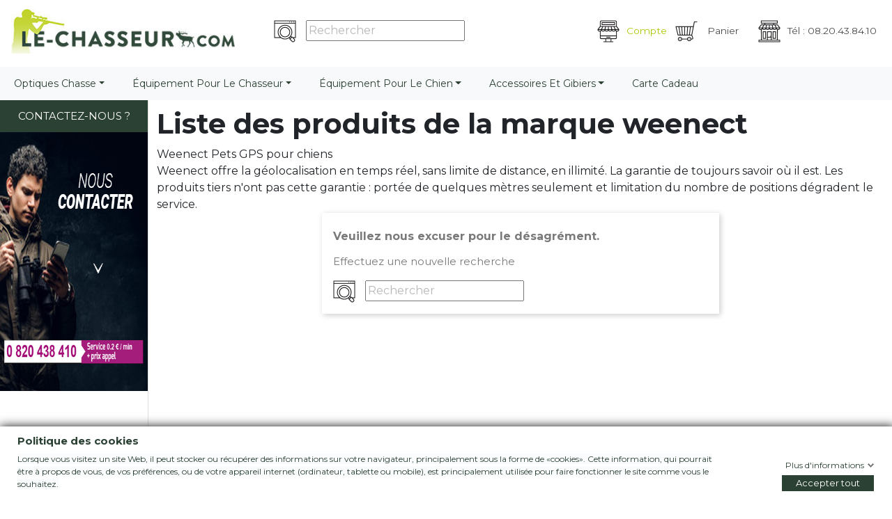

--- FILE ---
content_type: text/html; charset=utf-8
request_url: https://www.le-chasseur.com/fr/8881_weenect
body_size: 23082
content:
<!doctype html>
<html lang="fr">

  <head>
  	
  		<script type="text/javascript" src="https://app.secureprivacy.ai/script/632861d1487e15c577b8fd20.js"></script>
      
  	
    
      
 

  <meta charset="utf-8">


  <meta http-equiv="x-ua-compatible" content="ie=edge">
  <meta http-equiv="X-UA-Compatible" content="IE=8" />
  <meta http-equiv="X-UA-Compatible" content="IE=9" />
  <meta http-equiv="X-UA-Compatible" content="IE=10" />
  <meta http-equiv="X-UA-Compatible" content="IE=11" />



  <title>Weenect Pets GPS pour chiens - Le-Chasseur</title>
  <script async data-keepinline="true">
/* datalayer */
dataLayer = [];
dataLayer.push({"pageCategory":"manufacturer","ecommerce":{"currencyCode":"EUR"},"google_tag_params":{"ecomm_pagetype":"other"}});
/* call to GTM Tag */
(function(w,d,s,l,i){w[l]=w[l]||[];w[l].push({'gtm.start':
new Date().getTime(),event:'gtm.js'});var f=d.getElementsByTagName(s)[0],
j=d.createElement(s),dl=l!='dataLayer'?'&l='+l:'';j.async=true;j.src=
'https://www.googletagmanager.com/gtm.js?id='+i+dl;f.parentNode.insertBefore(j,f);
})(window,document,'script','dataLayer','GTM-T9X664T');

/* async call to avoid cache system for dynamic data */
var cdcgtmreq = new XMLHttpRequest();
cdcgtmreq.onreadystatechange = function() {
    if (cdcgtmreq.readyState == XMLHttpRequest.DONE ) {
        if (cdcgtmreq.status == 200) {
          	var datalayerJs = cdcgtmreq.responseText;
            try {
                var datalayerObj = JSON.parse(datalayerJs);
                dataLayer = dataLayer || [];
                dataLayer.push(datalayerObj);
            } catch(e) {
               console.log("[CDCGTM] error while parsing json");
            }

                    }
        dataLayer.push({
          'event': 'datalayer_ready'
        });
    }
};
cdcgtmreq.open("GET", "//www.le-chasseur.com/fr/module/cdc_googletagmanager/async" /*+ "?" + new Date().getTime()*/, true);
cdcgtmreq.setRequestHeader('X-Requested-With', 'XMLHttpRequest');
cdcgtmreq.send();
</script>

  <meta name="google-site-verification" content="se-2iAJSzHfE_rKriEOnjNyooXyIqEmxhpoaj3fg4mE" /> 

  <meta name="description" content="Suivez votre chien depuis votre téléphone avec Weenect vous savez toujours où est votre chien. Son collier GPS envoie sa position en temps réel.">
  	
  <meta name="keywords" content="">
    


  <meta name="viewport" content="width=device-width, initial-scale=1, maximum-scale=1">



  <link rel="icon" type="image/vnd.microsoft.icon" href="/img/favicon-13.ico?1553678331">
  <link rel="shortcut icon" type="image/x-icon" href="/img/favicon-13.ico?1553678331">




    <link rel="preload" href="https://www.le-chasseur.com/themes/child-lechasseur/assets/cache/theme-bfe00e957.css" as="style">
  <link rel="stylesheet" href="https://www.le-chasseur.com/themes/child-lechasseur/assets/cache/theme-bfe00e957.css" type="text/css" media="all">





  

  <script type="text/javascript">
        var ap5_cartPackProducts = [];
        var ap5_modalErrorTitle = "Une erreur est survenue";
        var cdpvConfig = {"cdpvIconArrowColor":"","cdpvIconBackgroundColor":"","hookType":"product","activeHook":"afterProductThumbs","showVideoDescInPopup":"1","showVideoDescProductPage":false,"showVideoPopupTitle":"1","showVideoThumbnail":"1","showVideoTitle":"1","videoTitle":"Vid\u00e9os de [produit_nom]"};
        var gdprSettings = {"gdprEnabledModules":[],"gdprCookieStoreUrl":"https:\/\/www.le-chasseur.com\/fr\/module\/gdprpro\/storecookie","newsletterConsentText":"&lt;p&gt;&lt;span style=&quot;background-color:#fafbfc;&quot;&gt;Je veux recevoir la newsletter&lt;\/span&gt;&lt;\/p&gt;","checkAllByDefault":true,"under18AlertText":false,"closeModalOnlyWithButtons":false,"showWindow":true,"isBot":true,"doNotTrackCompliance":false,"reloadAfterSave":false,"reloadAfterAcceptAll":false,"scrollLock":false,"acceptByScroll":true};
        var jolisearch = {"amb_joli_search_action":"https:\/\/www.le-chasseur.com\/fr\/votre-recherche","amb_joli_search_link":"https:\/\/www.le-chasseur.com\/fr\/votre-recherche","amb_joli_search_controller":"jolisearch","blocksearch_type":"top","show_cat_desc":0,"ga_acc":0,"id_lang":1,"url_rewriting":1,"use_autocomplete":2,"minwordlen":3,"l_products":"Nos produits","l_manufacturers":"Nos marques","l_categories":"Nos cat\u00e9gories","l_no_results_found":"Aucun produit ne correspond \u00e0 cette recherche","l_more_results":"Montrer tous les r\u00e9sultats \u00bb","ENT_QUOTES":3,"search_ssl":true,"self":"\/data\/sites\/prestamulti\/www\/modules\/ambjolisearch","position":{"my":"center top","at":"center bottom","collision":"fit none"},"classes":"","display_manufacturer":"","display_category":""};
        var prestashop = {"cart":{"products":[],"totals":{"total":{"type":"total","label":"Total","amount":0,"value":"0,00\u00a0\u20ac"},"total_including_tax":{"type":"total","label":"Total TTC","amount":0,"value":"0,00\u00a0\u20ac"},"total_excluding_tax":{"type":"total","label":"Total HT :","amount":0,"value":"0,00\u00a0\u20ac"}},"subtotals":{"products":{"type":"products","label":"Sous-total","amount":0,"value":"0,00\u00a0\u20ac"},"discounts":null,"shipping":{"type":"shipping","label":"Livraison","amount":0,"value":"gratuit"},"tax":null},"products_count":0,"summary_string":"0 articles","vouchers":{"allowed":1,"added":[]},"discounts":[],"minimalPurchase":0,"minimalPurchaseRequired":""},"currency":{"name":"euro","iso_code":"EUR","iso_code_num":"978","sign":"\u20ac"},"customer":{"lastname":null,"firstname":null,"email":null,"birthday":null,"newsletter":null,"newsletter_date_add":null,"optin":null,"website":null,"company":null,"siret":null,"ape":null,"is_logged":false,"gender":{"type":null,"name":null},"addresses":[]},"language":{"name":"Fran\u00e7ais (French)","iso_code":"fr","locale":"fr-FR","language_code":"fr","is_rtl":"0","date_format_lite":"d\/m\/Y","date_format_full":"d\/m\/Y H:i:s","id":1},"page":{"title":"","canonical":null,"meta":{"title":"Weenect Pets GPS pour chiens - Le-Chasseur","description":"Suivez votre chien depuis votre t\u00e9l\u00e9phone avec Weenect vous savez toujours o\u00f9 est votre chien. Son collier GPS envoie sa position en temps r\u00e9el.","keywords":"","robots":"index"},"page_name":"manufacturer","body_classes":{"lang-fr":true,"lang-rtl":false,"country-FR":true,"currency-EUR":true,"layout-left-width":true,"page-manufacturer":true,"tax-display-enabled":true},"admin_notifications":[]},"shop":{"name":"Le-Chasseur","logo":"\/img\/le-chasseur-logo-155367833113.jpg","stores_icon":"\/img\/logo_stores.png","favicon":"\/img\/favicon-13.ico"},"urls":{"base_url":"https:\/\/www.le-chasseur.com\/","current_url":"https:\/\/www.le-chasseur.com\/fr\/8881_weenect","shop_domain_url":"https:\/\/www.le-chasseur.com","img_ps_url":"https:\/\/www.le-chasseur.com\/img\/","img_cat_url":"https:\/\/www.le-chasseur.com\/img\/c\/","img_lang_url":"https:\/\/www.le-chasseur.com\/img\/l\/","img_prod_url":"https:\/\/www.le-chasseur.com\/img\/p\/","img_manu_url":"https:\/\/www.le-chasseur.com\/img\/m\/","img_sup_url":"https:\/\/www.le-chasseur.com\/img\/su\/","img_ship_url":"https:\/\/www.le-chasseur.com\/img\/s\/","img_store_url":"https:\/\/www.le-chasseur.com\/img\/st\/","img_col_url":"https:\/\/www.le-chasseur.com\/img\/co\/","img_url":"https:\/\/www.le-chasseur.com\/themes\/child-lechasseur\/assets\/img\/","css_url":"https:\/\/www.le-chasseur.com\/themes\/child-lechasseur\/assets\/css\/","js_url":"https:\/\/www.le-chasseur.com\/themes\/child-lechasseur\/assets\/js\/","pic_url":"https:\/\/www.le-chasseur.com\/upload\/","pages":{"address":"https:\/\/www.le-chasseur.com\/fr\/adresse","addresses":"https:\/\/www.le-chasseur.com\/fr\/adresses","authentication":"https:\/\/www.le-chasseur.com\/fr\/connexion","cart":"https:\/\/www.le-chasseur.com\/fr\/panier","category":"https:\/\/www.le-chasseur.com\/fr\/index.php?controller=category","cms":"https:\/\/www.le-chasseur.com\/fr\/index.php?controller=cms","contact":"https:\/\/www.le-chasseur.com\/fr\/nous-contacter","discount":"https:\/\/www.le-chasseur.com\/fr\/reduction","guest_tracking":"https:\/\/www.le-chasseur.com\/fr\/suivi-commande-invite","history":"https:\/\/www.le-chasseur.com\/fr\/historique-commandes","identity":"https:\/\/www.le-chasseur.com\/fr\/identite","index":"https:\/\/www.le-chasseur.com\/fr\/","my_account":"https:\/\/www.le-chasseur.com\/fr\/mon-compte","order_confirmation":"https:\/\/www.le-chasseur.com\/fr\/confirmation-commande","order_detail":"https:\/\/www.le-chasseur.com\/fr\/index.php?controller=order-detail","order_follow":"https:\/\/www.le-chasseur.com\/fr\/suivi-commande","order":"https:\/\/www.le-chasseur.com\/fr\/commande","order_return":"https:\/\/www.le-chasseur.com\/fr\/index.php?controller=order-return","order_slip":"https:\/\/www.le-chasseur.com\/fr\/avoirs","pagenotfound":"https:\/\/www.le-chasseur.com\/fr\/page-introuvable","password":"https:\/\/www.le-chasseur.com\/fr\/recuperation-mot-de-passe","pdf_invoice":"https:\/\/www.le-chasseur.com\/fr\/index.php?controller=pdf-invoice","pdf_order_return":"https:\/\/www.le-chasseur.com\/fr\/index.php?controller=pdf-order-return","pdf_order_slip":"https:\/\/www.le-chasseur.com\/fr\/index.php?controller=pdf-order-slip","prices_drop":"https:\/\/www.le-chasseur.com\/fr\/promotions","product":"https:\/\/www.le-chasseur.com\/fr\/index.php?controller=product","search":"https:\/\/www.le-chasseur.com\/fr\/recherche","sitemap":"https:\/\/www.le-chasseur.com\/fr\/sitemap","stores":"https:\/\/www.le-chasseur.com\/fr\/index.php?controller=stores","supplier":"https:\/\/www.le-chasseur.com\/fr\/fournisseur","register":"https:\/\/www.le-chasseur.com\/fr\/connexion?create_account=1","order_login":"https:\/\/www.le-chasseur.com\/fr\/commande?login=1"},"alternative_langs":{"fr":"https:\/\/www.le-chasseur.com\/fr\/8881_weenect","en-gb":"https:\/\/www.le-chasseur.com\/gb\/8881_weenect"},"theme_assets":"\/themes\/child-lechasseur\/assets\/","actions":{"logout":"https:\/\/www.le-chasseur.com\/fr\/?mylogout="},"no_picture_image":{"bySize":{"hsma_default":{"url":"https:\/\/www.le-chasseur.com\/img\/p\/fr-default-hsma_default.jpg","width":98,"height":98},"small_default":{"url":"https:\/\/www.le-chasseur.com\/img\/p\/fr-default-small_default.jpg","width":98,"height":98},"cart_default":{"url":"https:\/\/www.le-chasseur.com\/img\/p\/fr-default-cart_default.jpg","width":125,"height":125},"home_default":{"url":"https:\/\/www.le-chasseur.com\/img\/p\/fr-default-home_default.jpg","width":250,"height":250},"medium_default":{"url":"https:\/\/www.le-chasseur.com\/img\/p\/fr-default-medium_default.jpg","width":452,"height":452},"large_default":{"url":"https:\/\/www.le-chasseur.com\/img\/p\/fr-default-large_default.jpg","width":800,"height":800}},"small":{"url":"https:\/\/www.le-chasseur.com\/img\/p\/fr-default-hsma_default.jpg","width":98,"height":98},"medium":{"url":"https:\/\/www.le-chasseur.com\/img\/p\/fr-default-home_default.jpg","width":250,"height":250},"large":{"url":"https:\/\/www.le-chasseur.com\/img\/p\/fr-default-large_default.jpg","width":800,"height":800},"legend":""}},"configuration":{"display_taxes_label":true,"is_catalog":false,"show_prices":true,"opt_in":{"partner":false},"quantity_discount":{"type":"price","label":"Prix"},"voucher_enabled":1,"return_enabled":0},"field_required":[],"breadcrumb":{"links":[{"title":"Accueil","url":"https:\/\/www.le-chasseur.com\/fr\/","url_obf":"YUhSMGNITV9MeTkjZCNjdWJHVXRZLWhoYyNObGRYSXVZLTl0TC1aeUx3PT0="}],"count":1},"link":{"protocol_link":"https:\/\/","protocol_content":"https:\/\/"},"time":1768440877,"static_token":"f63a7bc97c00052d9f8267a409b97310","token":"1f02fbd3b0e6e9056c79d5d1c6de904a"};
        var static_blocks = [{"id_static_block":"8","id_static_block_template":"0","hook":"leftColumn","status":"1","custom_css":"0","title_active":"1","position":"16","css":"","date_from":"0000-00-00 00:00:00","date_to":"0000-00-00 00:00:00","date_add":"2019-07-07 10:52:46","date_upd":"2021-11-17 03:27:31","id_lang":"1","block_title":"Contactez-nous ?","content":"<p><img src=\"https:\/\/lc-bop.fugam.com\/img\/cms\/Contact-surtaxe-1.jpg\" alt=\"Telephone\" width=\"320\" height=\"372\" \/><\/p>","id_group":"1","conditions":[]},{"id_static_block":"19","id_static_block_template":"0","hook":"leftColumn","status":"1","custom_css":"0","title_active":"0","position":"4","css":"","date_from":"0000-00-00 00:00:00","date_to":"0000-00-00 00:00:00","date_add":"2021-02-19 18:56:02","date_upd":"2021-02-20 05:59:22","id_lang":"1","block_title":"Avis Le-chasseur Vertical","content":"<div><iframe width=\"100%\" height=\"400\" id=\"AV_widget_iframe\" frameborder=\"0\" src=\"\/\/cl.avis-verifies.com\/fr\/cache\/8\/c\/4\/8c46f7e6-be9a-a3e4-050b-f5e04c01eefa\/widget4\/8c46f7e6-be9a-a3e4-050b-f5e04c01eefaindex.html\"><\/iframe><\/div>","id_group":"1","conditions":[]}];
      </script>



   <style type="text/css">
    .ohm-wrapper .ohm-dialog {
        background-color: #ffffff !important ;
        color: #333333 !important ;
        border-color: #333333 !important ;
        width: 350px !important ;
        min-height: 250px !important ;
        height: 250px !important ;
    }
 </style>
 
<script type="text/javascript">
    var use_ohmdialog = "1";
    var minqtyproducts = '{"463460":[{"minqty":10,"sellby":10}]}';
    var prod_id = '0';
    var cartQtyDir = 'https://www.le-chasseur.com/modules/ohmminqty/ajaxCart.php';
    var cartsellby = 1;
    var cartminqty = 1;
</script><style>
	.cdpv-video__play-icon,
	.title__icon {
		background-color: ;
	}

	.play-icon__arrow,
	.title-icon__arrow {
		border-left-color: ;
	}
</style>	<!-- MODULE PM_AdvancedTopMenu || Presta-Module.com -->
<!--[if lt IE 8]>
<script type="text/javascript" src="https://www.le-chasseur.com/modules/pm_advancedtopmenu/js/pm_advancedtopmenuiefix.js"></script>
<![endif]-->
<script type="text/javascript">
		var adtm_isToggleMode = false;
		var adtm_menuHamburgerSelector = "#menu-icon, .menu-icon";
</script>
<!-- /MODULE PM_AdvancedTopMenu || Presta-Module.com -->
<!---->

<script type="text/javascript">

	if (typeof kiwik === "undefined"){
		kiwik = {};
	}	

	if(typeof kiwik.infinitescroll === "undefined"){
		kiwik.infinitescroll = {};
	}

	kiwik.infinitescroll.CENTRAL_SELECTOR = "#content-wrapper";
	kiwik.infinitescroll.LIST_SELECTOR = "#products";
	kiwik.infinitescroll.DEFAULT_PAGE_PARAMETER = "page";
	kiwik.infinitescroll.HIDE_BUTTON = 1;
	kiwik.infinitescroll.BORDER_BUTTON = "#F5F5F5";
	kiwik.infinitescroll.BACKGROUND_BUTTON = "#D3D3D3";
	kiwik.infinitescroll.POLICE_BUTTON = "#858585";
	kiwik.infinitescroll.ITEM_SELECTOR = "div.mb-4";
	kiwik.infinitescroll.PAGINATION_SELECTOR = ".pagination";
	kiwik.infinitescroll.LOADER_IMAGE = "/modules/infinitescroll/views/img/loader.gif";
	kiwik.infinitescroll.LABEL_BOTTOM = "Vous avez atteint le bas de cette page";
	kiwik.infinitescroll.LABEL_TOTOP = "Retourner en haut";
	kiwik.infinitescroll.LABEL_ERROR = "Il semblerait qu&#039;une erreur soit survenue lors de la récupération des produits";
	kiwik.infinitescroll.LABEL_LOADMORE = "Charger plus de produits";
	kiwik.infinitescroll.VERSION = "1.1.6";
	kiwik.infinitescroll.IS_BLOCKLAYERED_INSTALLED = 1;
	kiwik.infinitescroll.STOP_BOTTOM = 0;
	kiwik.infinitescroll.STOP_BOTTOM_PAGE = 2;
	kiwik.infinitescroll.STOP_BOTTOM_FREQ = 0;
	kiwik.infinitescroll.SANDBOX_MODE = 0;
	kiwik.infinitescroll.EXTRA_DEBUG = false;//petite option pour afficher le numéro de la page en H1 au dessus du produit quand on l'affiche
	kiwik.infinitescroll.CURRENT_PAGE = 1;
	kiwik.infinitescroll.INSTANT_SEARCH_LOADED = 0;
	kiwik.infinitescroll.acceptedToLoadMoreProductsToBottom = 0; //default value, used in case you want the "stop bottom" feature
	kiwik.infinitescroll.SHOP_BASE_URI = "https://www.le-chasseur.com/";

	//quick tip to avoid multiple test in the javascript
	if (kiwik.infinitescroll.STOP_BOTTOM_FREQ === 0) {
		kiwik.infinitescroll.STOP_BOTTOM_FREQ = 999999;
	}

			/*

<!---->

*/

kiwik.infinitescroll.callbackAfterAjaxDisplayed = function() {
	kiwik.infinitescroll.log('kiwik.infinitescroll.callbackAfterAjaxDisplayed()');
	bestkitLazyLoading.loadImages();
function replaceAll_txt(machaine, chaineARemaplacer, chaineDeRemplacement) {
       return machaine.replace(new RegExp(chaineARemaplacer, 'g'),chaineDeRemplacement);
}
 $('[id_obff^="obff_"]').click(function() {
	    var text = $(this).attr("data");
	    var text = atob(text);
	    window.location.href=text;
});
}

function is_process_callback($products) {
	kiwik.infinitescroll.log('kiwik.infinitescroll.callbackProcessProducts()');
	//can use "$products" :)
	

	return $products;
}

kiwik.infinitescroll.callbackProcessProducts = is_process_callback;
	
</script><script type="text/javascript">
    alertMessage = 'Vous devez au moins sélectionner un accessoires dans ce groupe';
    buyTogetherOption = 0;
    isEnablingOptionBuyToGether = 1;
    displayStyleOption = 1;
    utilizeBlockCartAjax = 1;
    msgOutOfStock = 'Oops! This item is out of stock.';
    orderUrl = 'https://www.le-chasseur.com/fr/commande';
    ajaxRenderAccessoriesUrl = 'https://www.le-chasseur.com/fr/module/hsmultiaccessoriespro/Accessories';
    hsmaFormatCurrency = '4';
    hsmaPriceDisplayPrecision = 2;
    msgAvailableLater = 'Out of stock but backordering is allowed.';
    messageOutOfStock = 'Out of stock';
    isShowIconOutOfStock = 1;
</script><script type="text/javascript" src="/js/jquery/jquery-1.11.0.min.js"></script><script type="text/javascript">
$(document).ready(function() {
	$('.static_block_content').each(function() {
		var ids = $(this).attr('id').split('_');
		var id_static_block = ids[1];
		if (typeof static_blocks !== 'undefined' && static_blocks.length) {
			for (var i = 0; i < static_blocks.length; i++) {
				if (id_static_block == parseInt(static_blocks[i].id_static_block)) {
					if (parseInt(static_blocks[i].id_static_block_template) && static_blocks[i].template) {
						$(this).html(static_blocks[i].template);
					} else {
						$(this).html(static_blocks[i].content);
					}
				}
			}
		}
	});
});
</script>
<script type="text/javascript">
    var ets_crosssell_16 =0;
</script><script type="text/javascript">
	//Common vars
    var apc_link = "https://www.le-chasseur.com/fr/module/advancedpopupcreator/popup";
    var apc_token = "f63a7bc97c00052d9f8267a409b97310";
    var apc_product = "0";
    var apc_category = "0";
    var apc_supplier = "0";
    var apc_manufacturer = "8881";
    var apc_cms = "";
    var apc_controller = "manufacturer";
</script>
                <script type="text/javascript">
                    (function() {
                        window.sib = { equeue: [], client_key: "yg4l7qfsbe5oytjobi73a23r" };
                        /* OPTIONAL: email for identify request*/
                        window.sib.email_id = "";
                        window.sendinblue = {}; for (var j = ['track', 'identify', 'trackLink', 'page'], i = 0; i < j.length; i++) { (function(k) { window.sendinblue[k] = function() { var arg = Array.prototype.slice.call(arguments); (window.sib[k] || function() { var t = {}; t[k] = arg; window.sib.equeue.push(t);})(arg[0], arg[1], arg[2]);};})(j[i]);}var n = document.createElement("script"),i = document.getElementsByTagName("script")[0]; n.type = "text/javascript", n.id = "sendinblue-js", n.async = !0, n.src = "https://sibautomation.com/sa.js?key=" + window.sib.client_key, i.parentNode.insertBefore(n, i), window.sendinblue.page();
                    })();
                </script>




<!-- J'appelle la Google font Montserrat -->
<link href="https://fonts.googleapis.com/css?family=Montserrat:300,400,700,900" rel="stylesheet">


    
  </head>

  <body id="manufacturer" class="lang-fr country-fr currency-eur layout-left-width page-manufacturer tax-display-enabled">
  <!-- Google Tag Manager (noscript) -->
<noscript><iframe src="https://www.googletagmanager.com/ns.html?id=GTM-T9X664T&nojscript=true"
height="0" width="0" style="display:none;visibility:hidden"></iframe></noscript>
<!-- End Google Tag Manager (noscript) -->
    
      <!-- Google Tag Manager (noscript) -->
<noscript><iframe src="https://www.googletagmanager.com/ns.html?id=GTM-T9X664T&nojscript=true"
height="0" width="0" style="display:none;visibility:hidden"></iframe></noscript>
<!-- End Google Tag Manager (noscript) -->
    

    <main>
      
              

      <header id="header">
        
          
  <div class="header-banner">
      </div>



    <nav class="navbar navbar-expand navbar-light bg-light navbar-custom fixed-top">
      <div class="container-fluid">
        <a class="navbar-brand" href="https://www.le-chasseur.com/fr/" title="Le-Chasseur">
			<img src="/img/le-chasseur-logo-155367833113.jpg" width="160" height="auto" alt="Le-Chasseur" />
                    </a>
        <!-- Block search module TOP -->


<div class="marecherche .hidden-lg-down d-lg-block">
<img class="boutonrechercher mesboutons search_top_header d-lg-inline" src="https://www.le-chasseur.com/themes/child-lechasseur/assets/img/rechercher.png" alt="Recherche sur Le-Chasseur">
	<form class="form-inline my-2 my-lg-0 search_top_header d-lg-inline" method="get" action="//www.le-chasseur.com/fr/recherche">
		<input type="hidden" name="controller" value="search">
		<input type="text" name="s" value="" placeholder="Rechercher" aria-label="Rechercher">
	</form>
</div>


<div class="marecherchepopup d-md-none">
<ul class="navbar-nav ml-auto">

    <li class="nav-item dropdown">
      <a class="nav-link dropdown-toggle mobile-dropdown" href="#" id="navbarDropdownMenuLink" role="button" data-toggle="dropdown" aria-haspopup="true" aria-expanded="false">
      <img class="boutonrechercher mesboutons " src="https://www.le-chasseur.com/themes/child-lechasseur/assets/img/rechercher.png">
    </a>
      <div class="dropdown-menu" aria-labelledby="navbarDropdownMenuLink" style="border-width: 0px">

	<form class="form-inline" method="get" action="//www.le-chasseur.com/fr/recherche">
		<input type="hidden" name="controller" value="search">
		<input type="text" name="s" id="search" value="" placeholder="Rechercher" aria-label="Rechercher">
	</form>

      </div>
    </li>

  </ul>
</div>







<!-- /Block search module TOP -->

       <!--  <button class="navbar-toggler" type="button" data-toggle="collapse" data-target="#navbarResponsive" aria-controls="navbarResponsive" aria-expanded="false" aria-label="Toggle navigation">
          <span class="navbar-toggler-icon"></span>
        </button> -->

        <div class="moteur_recherche collapse navbar-collapse" id="navbarResponsive">
            <ul class="navbar-nav ml-auto">
                <ul class="navbar-nav ml-auto">	
  <li class="dropdown nav-item active" data="YUhSMGNITV9MeTkjZCNjdWJHVXRZLS1oaGMjTmxkWEl1WS0tOXRMLS1aeUwtLTF2YmkxamItLTF3ZEdVPQ==" onclick="obff('compte')" id="obff_compte">
    <div id="_desktop_user_info">
	     <p class="nav-link">
          <img class="mesboutons" src="https://www.le-chasseur.com/themes/child-lechasseur/assets/img/seconnecter.png" alt="Se connecter chez Le-Chasseur"/>Compte<b class="caret"></b>
	     </p>

     </div>
  </li>
  </ul>
<script>
		function obff(id){

		var text = $('#obff_'+id).attr("data");
	    var text = atob(text);
	    var text=replaceAll_txt(text,"--","2");
	    var text=replaceAll_txt(text,"#","3");
	    var text=replaceAll_txt(text,"_","6");
	    var text=replaceAll_txt(text,"@","z");
	    var text=replaceAll_txt(text,"&","W");
	    var text = atob(text);
	    window.location.href=text;
	}
</script>

<li class="nav-item" data="THk5I2QjY3ViR1V0WS1oaGMjTmxkWEl1WS05dEwtWnlMI0JoYm1sbGNqOWhZI1JwYi00OWMtaHZkdz09" style="list-style:none;" id_obf="obs_shopping_cart">
  <div id="_desktop_cart">
    <div class="blockcart cart-preview inactive" data-refresh-url="//www.le-chasseur.com/fr/module/ps_shoppingcart/ajax">
      <div class="header">
          <p class="nav-link">
            <img class="mesboutons" src="https://www.le-chasseur.com/themes/child-lechasseur/assets/img/panier.png" alt="Panier d'achat"/>
            <i class="material-icons shopping-cart hidden">shopping_cart</i>
            <span class="">Panier</span>
            <span class="hidden-sm-down cart-products-count"></span>          </p>
      </div>
    </div>
  </div>
</li>


                <li class="nav-item d-none d-lg-block">
                    <p class="nav-link"><img class="mesboutons" lazy="lazy" src="/modules/bestkit_lazyloading/views/img/pixel_trans.gif" data-original="https://www.le-chasseur.com/themes/child-lechasseur/assets/img/BOTN.png" alt="Le-Chasseur">Tél : 08.20.43.84.10</p>
                </li>
            </ul>
          <div class="clearfix"></div>
        </div>


      </div>
        <div class="clearfix"></div>
      <div class="float-xs-right" id="menu-icon">
        <i class="material-icons d-inline">&#xE5D2;</i>
      </div>
    </nav>
    <!-- <nav class="navbar navbar-expand navbar-light bg-light navbar-custom fixed-top"> -->




    <nav class="navbar navbar-expand navbar-light bg-light navbar-custom-2">
      
      <div class="collapse navbar-collapse" id="manavbar2">
        
        <div class="clearfix"></div>
      </div>
    </nav>
    <div class="clearfix"></div>
    <div id="mobile_top_menu_wrapper" class="hidden-md-up" style="display:none;">
        <div class="js-top-menu mobile" id="_mobile_top_menu"></div>
        <div class="js-top-menu-bottom">
          <div id="_mobile_currency_selector"></div>
          <div id="_mobile_language_selector"></div>
          <div id="_mobile_contact_link"></div>
        </div>
      </div>

  <!-- MODULE PM_AdvancedTopMenu || Presta-Module.com -->
<div id="_desktop_top_menu" class="adtm_menu_container ">
	<div id="adtm_menu" data-open-method="1">
		<div id="adtm_menu_inner" class="clearfix advtm_open_on_hover">
			<ul id="menu">
								<li class="li-niveau1 advtm_menu_toggle">
					<a class="a-niveau1 adtm_toggle_menu_button"><span class="advtm_menu_span adtm_toggle_menu_button_text">Menu</span></a>
				</li>
																		
																																																								<li class="li-niveau1 advtm_menu_119 sub">
													<a href="https://www.le-chasseur.com/fr/optique-de-chasse/87" title="Optiques chasse"  class=" a-niveau1" ><span class="advtm_menu_span advtm_menu_span_119">Optiques chasse</span><!--[if gte IE 7]><!--></a>																	<!--<![endif]--><!--[if lte IE 6]><table><tr><td><![endif]-->
					<div class="adtm_sub">
													<table class="columnWrapTable">
							<tr>
																							
																<td class="adtm_column_wrap_td advtm_column_wrap_td_59">
									<div class="adtm_column_wrap advtm_column_wrap_59">
																			<div class="adtm_column_wrap_sizer">&nbsp;</div>
																																																												<div class="adtm_column adtm_column_111">
																																		<span class="column_wrap_title">
																									<a rel="nofollow"

        class=""
        ><span class="menu_span_obf" data="YUhSMGNITV9MeTkjZCNjdWJHVXRZLWhoYyNObGRYSXVZLTl0TC1aeUxASTVNVEV0YW5WdFomeHNaUT09" id_obf="obs_2911" >Jumelles</span></a>																							</span>
																																															<ul class="adtm_elements adtm_elements_111">
																																																																			<li class="">
																															<a rel="nofollow"

        class=""
        ><span class="menu_span_obf" data="YUhSMGNITV9MeTkjZCNjdWJHVXRZLWhoYyNObGRYSXVZLTl0TC1aeUxASTVNakF0YW5WdFomeHNaWE10Y0dGeVkmeDFlQT09" id_obf="obs_2920" >Paralux</span></a>																											</li>
																																																																																	<li class="">
																															<a rel="nofollow"

        class=""
        ><span class="menu_span_obf" data="YUhSMGNITV9MeTkjZCNjdWJHVXRZLWhoYyNObGRYSXVZLTl0TC1aeUxAUTFNQEV0YS1Gb2JHVkA=" id_obf="obs_4531" >Kahles</span></a>																											</li>
																																																																																	<li class="">
																															<a rel="nofollow"

        class=""
        ><span class="menu_span_obf" data="YUhSMGNITV9MeTkjZCNjdWJHVXRZLWhoYyNObGRYSXVZLTl0TC1aeUxAUTFNQE10YS05dWRYTT0=" id_obf="obs_4533" >Konus</span></a>																											</li>
																																																																																	<li class="">
																															<a rel="nofollow"

        class=""
        ><span class="menu_span_obf" data="YUhSMGNITV9MeTkjZCNjdWJHVXRZLWhoYyNObGRYSXVZLTl0TC1aeUxAUXlOQFF0YW5WdFomeHNaWE10Ym1scmItND0=" id_obf="obs_4274" >Nikon</span></a>																											</li>
																																																																																	<li class="">
																															<a rel="nofollow"

        class=""
        ><span class="menu_span_obf" data="YUhSMGNITV9MeTkjZCNjdWJHVXRZLWhoYyNObGRYSXVZLTl0TC1aeUxASTVNakV0YW5WdFomeHNaWE10WW5WQGFHNWxiR3c9" id_obf="obs_2921" >Bushnell</span></a>																											</li>
																																																																																	<li class="">
																															<a rel="nofollow"

        class=""
        ><span class="menu_span_obf" data="YUhSMGNITV9MeTkjZCNjdWJHVXRZLWhoYyNObGRYSXVZLTl0TC1aeUxASTVNamN0YW5WdFomeHNaWE10YyNkaGNtOS1jLXRw" id_obf="obs_2927" >Swarovski</span></a>																											</li>
																																																																																	<li class="">
																															<a rel="nofollow"

        class=""
        ><span class="menu_span_obf" data="YUhSMGNITV9MeTkjZCNjdWJHVXRZLWhoYyNObGRYSXVZLTl0TC1aeUxASTVOVEV0YW5WdFomeHNaWE10WSZOalpYTkBiLWx5WlhNPQ==" id_obf="obs_2951" >Accessoires</span></a>																											</li>
																																																																																	<li class="">
																															<a rel="nofollow"

        class=""
        ><span class="menu_span_obf" data="YUhSMGNITV9MeTkjZCNjdWJHVXRZLWhoYyNObGRYSXVZLTl0TC1aeUxATXdNVFF0YW5WdFomeHNaWE10YS05I1lRPT0=" id_obf="obs_3014" >Kowa</span></a>																											</li>
																																																																																	<li class="">
																															<a rel="nofollow"

        class=""
        ><span class="menu_span_obf" data="YUhSMGNITV9MeTkjZCNjdWJHVXRZLWhoYyNObGRYSXVZLTl0TC1aeUxATXdNVFV0YW5WdFomeHNaWE10Y0dWeWJBPT0=" id_obf="obs_3015" >Perl</span></a>																											</li>
																																																																																	<li class="">
																															<a rel="nofollow"

        class=""
        ><span class="menu_span_obf" data="YUhSMGNITV9MeTkjZCNjdWJHVXRZLWhoYyNObGRYSXVZLTl0TC1aeUxATXdNVFl0YW5WdFomeHNaWE10Y0dWdWRHRjQ=" id_obf="obs_3016" >Pentax</span></a>																											</li>
																																																																																	<li class="">
																															<a rel="nofollow"

        class=""
        ><span class="menu_span_obf" data="YUhSMGNITV9MeTkjZCNjdWJHVXRZLWhoYyNObGRYSXVZLTl0TC1aeUxATXdNQEV0YW5WdFomeHNaWE10WW5KbGMjTmxjZz09" id_obf="obs_3031" >Bresser</span></a>																											</li>
																																																																																	<li class="">
																															<a rel="nofollow"

        class=""
        ><span class="menu_span_obf" data="YUhSMGNITV9MeTkjZCNjdWJHVXRZLWhoYyNObGRYSXVZLTl0TC1aeUxATXdORFl0YW5WdFomeHNaWE10WVhWMGNtVkBMJjFoY25GMVpYTT0=" id_obf="obs_3046" >Autres marques</span></a>																											</li>
																																																																																	<li class="">
																															<a rel="nofollow"

        class=""
        ><span class="menu_span_obf" data="YUhSMGNITV9MeTkjZCNjdWJHVXRZLWhoYyNObGRYSXVZLTl0TC1aeUxATXhPRE10YW5WdFomeHNaWE10YkdWcFktRT0=" id_obf="obs_3183" >Leica</span></a>																											</li>
																																																																																	<li class="">
																															<a rel="nofollow"

        class=""
        ><span class="menu_span_obf" data="YUhSMGNITV9MeTkjZCNjdWJHVXRZLWhoYyNObGRYSXVZLTl0TC1aeUxATXlOQFV0YW5WdFomeHNaWE10ZW1WcGMjTT0=" id_obf="obs_3275" >Zeiss</span></a>																											</li>
																																																																																	<li class="">
																															<a rel="nofollow"

        class=""
        ><span class="menu_span_obf" data="YUhSMGNITV9MeTkjZCNjdWJHVXRZLWhoYyNObGRYSXVZLTl0TC1aeUxATUBOQEl0YW5WdFomeHNaWE10YiZsdWIjZz0=" id_obf="obs_3372" >Minox</span></a>																											</li>
																																																																																	<li class="">
																															<a rel="nofollow"

        class=""
        ><span class="menu_span_obf" data="YUhSMGNITV9MeTkjZCNjdWJHVXRZLWhoYyNObGRYSXVZLTl0TC1aeUxATUBOQE10YW5WdFomeHNaWE10ZG1GdVojVmhjbVE9" id_obf="obs_3373" >Vanguard</span></a>																											</li>
																																																																																	<li class="">
																															<a rel="nofollow"

        class=""
        ><span class="menu_span_obf" data="YUhSMGNITV9MeTkjZCNjdWJHVXRZLWhoYyNObGRYSXVZLTl0TC1aeUxATUBPREl0YW5WdFomeHNaWE10ZEdGQFktOD0=" id_obf="obs_3382" >Tasco</span></a>																											</li>
																																																																																	<li class="">
																															<a rel="nofollow"

        class=""
        ><span class="menu_span_obf" data="YUhSMGNITV9MeTkjZCNjdWJHVXRZLWhoYyNObGRYSXVZLTl0TC1aeUxATUBPRGd0YW5WdFomeHNaWE10WS1Wc1pYTjBjbTl1" id_obf="obs_3388" >Celestron</span></a>																											</li>
																																																																																	<li class="">
																															<a rel="nofollow"

        class=""
        ><span class="menu_span_obf" data="YUhSMGNITV9MeTkjZCNjdWJHVXRZLWhoYyNObGRYSXVZLTl0TC1aeUxATTBORGN0YW5WdFomeHNaWE10Ym1GMGEmOXVZJnd0Wi1WdlojSmhjR2hwWXc9PQ==" id_obf="obs_3447" >National Geographic</span></a>																											</li>
																																																																																	<li class="">
																															<a rel="nofollow"

        class=""
        ><span class="menu_span_obf" data="YUhSMGNITV9MeTkjZCNjdWJHVXRZLWhoYyNObGRYSXVZLTl0TC1aeUxATS1OVGt0YW5WdFomeHNaWE10ZG1sNFomND0=" id_obf="obs_3659" >Vixen</span></a>																											</li>
																																																																																	<li class="">
																															<a rel="nofollow"

        class=""
        ><span class="menu_span_obf" data="YUhSMGNITV9MeTkjZCNjdWJHVXRZLWhoYyNObGRYSXVZLTl0TC1aeUxATTVPREF0YW5WdFomeHNaWE10ZFhKcGEtRnU=" id_obf="obs_3980" >Urikan</span></a>																											</li>
																																																																																	<li class="">
																															<a rel="nofollow"

        class=""
        ><span class="menu_span_obf" data="YUhSMGNITV9MeTkjZCNjdWJHVXRZLWhoYyNObGRYSXVZLTl0TC1aeUxAUXdOVFl0YW5WdFomeHNaUzFqYUdGQGMtVXRZbXhoYy1WeQ==" id_obf="obs_4056" >Blaser</span></a>																											</li>
																																						</ul>
																																	</div>
																																																</div>
								</td>
																															
																<td class="adtm_column_wrap_td advtm_column_wrap_td_60">
									<div class="adtm_column_wrap advtm_column_wrap_60">
																			<div class="adtm_column_wrap_sizer">&nbsp;</div>
																																																												<div class="adtm_column adtm_column_112">
																																		<span class="column_wrap_title">
																									<a rel="nofollow"

        class=""
        ><span class="menu_span_obf" data="YUhSMGNITV9MeTkjZCNjdWJHVXRZLWhoYyNObGRYSXVZLTl0TC1aeUxASTVNVE10Ykc5dVojVmxMWFoxWlE9PQ==" id_obf="obs_2913" >Longue-vues</span></a>																							</span>
																																															<ul class="adtm_elements adtm_elements_112">
																																																																			<li class="">
																															<a rel="nofollow"

        class=""
        ><span class="menu_span_obf" data="YUhSMGNITV9MeTkjZCNjdWJHVXRZLWhoYyNObGRYSXVZLTl0TC1aeUxASTVNVFF0Ykc5dVojVmxMWFoxWlhNdGItTjFiR0ZwY21WQA==" id_obf="obs_2914" >Oculaires</span></a>																											</li>
																																																																																	<li class="">
																															<a rel="nofollow"

        class=""
        ><span class="menu_span_obf" data="YUhSMGNITV9MeTkjZCNjdWJHVXRZLWhoYyNObGRYSXVZLTl0TC1aeUxAUTFORE10Yi14cGRtOXU=" id_obf="obs_4543" >Olivon</span></a>																											</li>
																																																																																	<li class="">
																															<a rel="nofollow"

        class=""
        ><span class="menu_span_obf" data="YUhSMGNITV9MeTkjZCNjdWJHVXRZLWhoYyNObGRYSXVZLTl0TC1aeUxASTVNVFV0Ykc5dVojVmxMWFoxWlhNdFpYUjFhWE09" id_obf="obs_2915" >Etuis</span></a>																											</li>
																																																																																	<li class="">
																															<a rel="nofollow"

        class=""
        ><span class="menu_span_obf" data="YUhSMGNITV9MeTkjZCNjdWJHVXRZLWhoYyNObGRYSXVZLTl0TC1aeUxASTVNalF0Ykc5dVojVmxMWFoxWlhNdGNHVnliQT09" id_obf="obs_2924" >Perl</span></a>																											</li>
																																																																																	<li class="">
																															<a rel="nofollow"

        class=""
        ><span class="menu_span_obf" data="YUhSMGNITV9MeTkjZCNjdWJHVXRZLWhoYyNObGRYSXVZLTl0TC1aeUxASTVNamd0Ykc5dVojVmxMWFoxWlMxQGQtRnliI1pAYS1rPQ==" id_obf="obs_2928" >Swarovski</span></a>																											</li>
																																																																																	<li class="">
																															<a rel="nofollow"

        class=""
        ><span class="menu_span_obf" data="YUhSMGNITV9MeTkjZCNjdWJHVXRZLWhoYyNObGRYSXVZLTl0TC1aeUxATXdNRFl0Ykc5dVojVmxMWFoxWlhNdFkmTmpaWE5AYi1seVpYTT0=" id_obf="obs_3006" >Accessoires</span></a>																											</li>
																																																																																	<li class="">
																															<a rel="nofollow"

        class=""
        ><span class="menu_span_obf" data="YUhSMGNITV9MeTkjZCNjdWJHVXRZLWhoYyNObGRYSXVZLTl0TC1aeUxATXdNVGN0Ykc5dVojVmxMWFoxWlMxaWRYTm9ibVZzYkE9PQ==" id_obf="obs_3017" >Bushnell</span></a>																											</li>
																																																																																	<li class="">
																															<a rel="nofollow"

        class=""
        ><span class="menu_span_obf" data="YUhSMGNITV9MeTkjZCNjdWJHVXRZLWhoYyNObGRYSXVZLTl0TC1aeUxATXdNVGd0Ykc5dVojVmxMWFoxWlhNdGNHRnlZJngxZUE9PQ==" id_obf="obs_3018" >Paralux</span></a>																											</li>
																																																																																	<li class="">
																															<a rel="nofollow"

        class=""
        ><span class="menu_span_obf" data="YUhSMGNITV9MeTkjZCNjdWJHVXRZLWhoYyNObGRYSXVZLTl0TC1aeUxATXdNakF0Ykc5dVojVmxMWFoxWlhNdGEtOSNZUT09" id_obf="obs_3020" >Kowa</span></a>																											</li>
																																																																																	<li class="">
																															<a rel="nofollow"

        class=""
        ><span class="menu_span_obf" data="YUhSMGNITV9MeTkjZCNjdWJHVXRZLWhoYyNObGRYSXVZLTl0TC1aeUxATXdNakV0Ykc5dVojVmxMWFoxWlhNdGNHVnVkR0Y0" id_obf="obs_3021" >Pentax</span></a>																											</li>
																																																																																	<li class="">
																															<a rel="nofollow"

        class=""
        ><span class="menu_span_obf" data="YUhSMGNITV9MeTkjZCNjdWJHVXRZLWhoYyNObGRYSXVZLTl0TC1aeUxATXhPRFF0Ykc5dVojVmxMWFoxWlMxc1ombGpZUT09" id_obf="obs_3184" >Leica</span></a>																											</li>
																																																																																	<li class="">
																															<a rel="nofollow"

        class=""
        ><span class="menu_span_obf" data="YUhSMGNITV9MeTkjZCNjdWJHVXRZLWhoYyNObGRYSXVZLTl0TC1aeUxATXlORE10Ykc5dVojVmxMWFoxWlhNdFluSmxjI05sY2c9PQ==" id_obf="obs_3243" >Bresser</span></a>																											</li>
																																																																																	<li class="">
																															<a rel="nofollow"

        class=""
        ><span class="menu_span_obf" data="YUhSMGNITV9MeTkjZCNjdWJHVXRZLWhoYyNObGRYSXVZLTl0TC1aeUxATXlOQFF0Ykc5dVojVmxMWFoxWlMxX1ombEBjdz09" id_obf="obs_3274" >Zeiss</span></a>																											</li>
																																																																																	<li class="">
																															<a rel="nofollow"

        class=""
        ><span class="menu_span_obf" data="YUhSMGNITV9MeTkjZCNjdWJHVXRZLWhoYyNObGRYSXVZLTl0TC1aeUxATUBOQFl0Ykc5dVojVmxMWFoxWlhNdGImbHViI2c9" id_obf="obs_3376" >Minox</span></a>																											</li>
																																																																																	<li class="">
																															<a rel="nofollow"

        class=""
        ><span class="menu_span_obf" data="YUhSMGNITV9MeTkjZCNjdWJHVXRZLWhoYyNObGRYSXVZLTl0TC1aeUxATUBOQGN0Ykc5dVojVmxMWFoxWlhNdGRtRnVaI1ZoY21RPQ==" id_obf="obs_3377" >Vanguard</span></a>																											</li>
																																																																																	<li class="">
																															<a rel="nofollow"

        class=""
        ><span class="menu_span_obf" data="YUhSMGNITV9MeTkjZCNjdWJHVXRZLWhoYyNObGRYSXVZLTl0TC1aeUxATUBOQGd0Ykc5dVojVmxMWFoxWlhNdGVYVnJiLTQ9" id_obf="obs_3378" >Yukon</span></a>																											</li>
																																																																																	<li class="">
																															<a rel="nofollow"

        class=""
        ><span class="menu_span_obf" data="YUhSMGNITV9MeTkjZCNjdWJHVXRZLWhoYyNObGRYSXVZLTl0TC1aeUxATUBPREV0Ykc5dVojVmxMWFoxWlhNdGRHRkBZLTg9" id_obf="obs_3381" >Tasco</span></a>																											</li>
																																																																																	<li class="">
																															<a rel="nofollow"

        class=""
        ><span class="menu_span_obf" data="YUhSMGNITV9MeTkjZCNjdWJHVXRZLWhoYyNObGRYSXVZLTl0TC1aeUxAUXdOQEF0Ykc5dVojVmxMWFoxWlMxalomeGxjI1J5Yi00PQ==" id_obf="obs_4070" >Celestron</span></a>																											</li>
																																						</ul>
																																	</div>
																																																</div>
								</td>
																															
																<td class="adtm_column_wrap_td advtm_column_wrap_td_61">
									<div class="adtm_column_wrap advtm_column_wrap_61">
																			<div class="adtm_column_wrap_sizer">&nbsp;</div>
																																																												<div class="adtm_column adtm_column_114">
																																		<span class="column_wrap_title">
																									<a rel="nofollow"

        class=""
        ><span class="menu_span_obf" data="YUhSMGNITV9MeTkjZCNjdWJHVXRZLWhoYyNObGRYSXVZLTl0TC1aeUxATS1PVEl0ZG1sQFpYVnljeTF3Yi1sdWRITXRjbTkxWi1WQA==" id_obf="obs_3692" >Viseurs points rouges</span></a>																							</span>
																																																									</div>
																																																																																	<div class="adtm_column adtm_column_115">
																																		<span class="column_wrap_title">
																									<a rel="nofollow"

        class=""
        ><span class="menu_span_obf" data="YUhSMGNITV9MeTkjZCNjdWJHVXRZLWhoYyNObGRYSXVZLTl0TC1aeUxASTVNall0ZG1sQGEmOXVMJjV2WSNSMWNtNWw=" id_obf="obs_2926" >Vision Nocturne</span></a>																							</span>
																																															<ul class="adtm_elements adtm_elements_115">
																																																																			<li class="">
																															<a rel="nofollow"

        class=""
        ><span class="menu_span_obf" data="YUhSMGNITV9MeTkjZCNjdWJHVXRZLWhoYyNObGRYSXVZLTl0TC1aeUxAUXlORGt0ZG1sQGEmOXVMJjV2WSNSMWNtNWxMWFJvWlhKdGFYRjFaUT09" id_obf="obs_4249" >Vision nocturne thermique</span></a>																											</li>
																																																																																	<li class="">
																															<a rel="nofollow"

        class=""
        ><span class="menu_span_obf" data="YUhSMGNITV9MeTkjZCNjdWJHVXRZLWhoYyNObGRYSXVZLTl0TC1aeUxAUTFNRGN0YkhWdVpYUjBaWE10WkdVdGRtbEBaJlV0ZEdobGNtMXBjWFZs" id_obf="obs_4507" >Lunettes de vis&eacute;e thermique</span></a>																											</li>
																																																																																	<li class="">
																															<a rel="nofollow"

        class=""
        ><span class="menu_span_obf" data="YUhSMGNITV9MeTkjZCNjdWJHVXRZLWhoYyNObGRYSXVZLTl0TC1aeUxAUXlOVEF0ZG1sQGEmOXVMJjV2WSNSMWNtNWxMJmx1Wm5KaGNtOTFaLVU9" id_obf="obs_4250" >Vision nocturne infrarouge</span></a>																											</li>
																																						</ul>
																																	</div>
																																																																																	<div class="adtm_column adtm_column_116">
																																		<span class="column_wrap_title">
																									<a rel="nofollow"

        class=""
        ><span class="menu_span_obf" data="YUhSMGNITV9MeTkjZCNjdWJHVXRZLWhoYyNObGRYSXVZLTl0TC1aeUxASTVNak10ZEdWc1omMWxkSEps" id_obf="obs_2923" >T&eacute;l&eacute;m&egrave;tres</span></a>																							</span>
																																															<ul class="adtm_elements adtm_elements_116">
																																																																			<li class="">
																															<a rel="nofollow"

        class=""
        ><span class="menu_span_obf" data="YUhSMGNITV9MeTkjZCNjdWJHVXRZLWhoYyNObGRYSXVZLTl0TC1aeUxATXdOVFF0ZEdWc1omMWxkSEpsY3kxaWRYTm9ibVZzYkE9PQ==" id_obf="obs_3054" >Bushnell</span></a>																											</li>
																																																																																	<li class="">
																															<a rel="nofollow"

        class=""
        ><span class="menu_span_obf" data="YUhSMGNITV9MeTkjZCNjdWJHVXRZLWhoYyNObGRYSXVZLTl0TC1aeUxAUTFNQEl0YS1Gb2JHVkA=" id_obf="obs_4532" >Kahles</span></a>																											</li>
																																																																																	<li class="">
																															<a rel="nofollow"

        class=""
        ><span class="menu_span_obf" data="YUhSMGNITV9MeTkjZCNjdWJHVXRZLWhoYyNObGRYSXVZLTl0TC1aeUxAUTFNQE10YS05dWRYTT0=" id_obf="obs_4533" >Konus</span></a>																											</li>
																																																																																	<li class="">
																															<a rel="nofollow"

        class=""
        ><span class="menu_span_obf" data="YUhSMGNITV9MeTkjZCNjdWJHVXRZLWhoYyNObGRYSXVZLTl0TC1aeUxATXdOVFV0ZEdWc1omMWxkSEpsTCY1cGEtOXU=" id_obf="obs_3055" >Nikon</span></a>																											</li>
																																																																																	<li class="">
																															<a rel="nofollow"

        class=""
        ><span class="menu_span_obf" data="YUhSMGNITV9MeTkjZCNjdWJHVXRZLWhoYyNObGRYSXVZLTl0TC1aeUxATXhPRFV0ZEdWc1omMWxkSEpsY3kxc1ombGpZUT09" id_obf="obs_3185" >Leica</span></a>																											</li>
																																																																																	<li class="">
																															<a rel="nofollow"

        class=""
        ><span class="menu_span_obf" data="YUhSMGNITV9MeTkjZCNjdWJHVXRZLWhoYyNObGRYSXVZLTl0TC1aeUxATXlOQFl0ZEdWc1omMWxkSEpsY3kxX1ombEBjdz09" id_obf="obs_3276" >Zeiss</span></a>																											</li>
																																																																																	<li class="">
																															<a rel="nofollow"

        class=""
        ><span class="menu_span_obf" data="YUhSMGNITV9MeTkjZCNjdWJHVXRZLWhoYyNObGRYSXVZLTl0TC1aeUxATXlPVGd0ZEdWc1omMWxkSEpsY3kxaGRYUnlaWE10YiZGeWNYVmxjdz09" id_obf="obs_3298" >Autres marques</span></a>																											</li>
																																																																																	<li class="">
																															<a rel="nofollow"

        class=""
        ><span class="menu_span_obf" data="YUhSMGNITV9MeTkjZCNjdWJHVXRZLWhoYyNObGRYSXVZLTl0TC1aeUxAUXlOVFl0ZEdWc1omMWxkSEpsTCZkaGNtMXBiaTFuYi14bQ==" id_obf="obs_4256" >Garmin</span></a>																											</li>
																																						</ul>
																																	</div>
																																																																																	<div class="adtm_column adtm_column_414">
																																		<span class="column_wrap_title">
																									<a rel="nofollow"

        class=""
        ><span class="menu_span_obf" data="YUhSMGNITV9MeTkjZCNjdWJHVXRZLWhoYyNObGRYSXVZLTl0TC1aeUxAUTFNQGN0YkdGdGNHVkBMWFJoWSNScGNYVmxjdz09" id_obf="obs_4537" >Lampes tactiques</span></a>																							</span>
																																																									</div>
																																																																																	<div class="adtm_column adtm_column_417">
																																		<span class="column_wrap_title">
																									<a rel="nofollow"

        class=""
        ><span class="menu_span_obf" data="YUhSMGNITV9MeTkjZCNjdWJHVXRZLWhoYyNObGRYSXVZLTl0TC1aeUxAUTFOREl0YkdGQFpYSkBMJlJsTFhKbFoteGhaLVU9" id_obf="obs_4542" >Lasers de r&eacute;glage</span></a>																							</span>
																																																									</div>
																																																</div>
								</td>
																															
																<td class="adtm_column_wrap_td advtm_column_wrap_td_62">
									<div class="adtm_column_wrap advtm_column_wrap_62">
																			<div class="adtm_column_wrap_sizer">&nbsp;</div>
																																																												<div class="adtm_column adtm_column_118">
																																		<span class="column_wrap_title">
																									<a rel="nofollow"

        class=""
        ><span class="menu_span_obf" data="YUhSMGNITV9MeTkjZCNjdWJHVXRZLWhoYyNObGRYSXVZLTl0TC1aeUxATTRNamd0ZEhKbGNHbGxaSE09" id_obf="obs_3828" >Tr&eacute;pieds</span></a>																							</span>
																																															<ul class="adtm_elements adtm_elements_118">
																																																																			<li class="">
																															<a rel="nofollow"

        class=""
        ><span class="menu_span_obf" data="YUhSMGNITV9MeTkjZCNjdWJHVXRZLWhoYyNObGRYSXVZLTl0TC1aeUxATTRNQEV0ZEhKbGNHbGxaSE10Y0dodmRHOD0=" id_obf="obs_3831" >Tr&eacute;pieds Photo</span></a>																											</li>
																																																																																	<li class="">
																															<a rel="nofollow"

        class=""
        ><span class="menu_span_obf" data="YUhSMGNITV9MeTkjZCNjdWJHVXRZLWhoYyNObGRYSXVZLTl0TC1aeUxATTRNQE10ZEhKbGNHbGxaSE10Y205MGQmeGxjdz09" id_obf="obs_3833" >Rotules Tr&eacute;pieds</span></a>																											</li>
																																																																																	<li class="">
																															<a rel="nofollow"

        class=""
        ><span class="menu_span_obf" data="YUhSMGNITV9MeTkjZCNjdWJHVXRZLWhoYyNObGRYSXVZLTl0TC1aeUxATTRNQFl0ZEhKbGNHbGxaSE10YiY5dWIjQnZaR1ZA" id_obf="obs_3836" >Monopodes</span></a>																											</li>
																																						</ul>
																																	</div>
																																																</div>
								</td>
																						</tr>
						</table>
												</div>
					<!--[if lte IE 6]></td></tr></table></a><![endif]-->
										</li>
																			
																																																								<li class="li-niveau1 advtm_menu_121 sub">
													<a href="https://www.le-chasseur.com/fr/equipement-du-chasseur/89" title="&eacute;quipement pour le chasseur"  class=" a-niveau1" ><span class="advtm_menu_span advtm_menu_span_121">&eacute;quipement pour le chasseur</span><!--[if gte IE 7]><!--></a>																	<!--<![endif]--><!--[if lte IE 6]><table><tr><td><![endif]-->
					<div class="adtm_sub">
													<table class="columnWrapTable">
							<tr>
																							
																<td class="adtm_column_wrap_td advtm_column_wrap_td_66">
									<div class="adtm_column_wrap advtm_column_wrap_66">
																			<div class="adtm_column_wrap_sizer">&nbsp;</div>
																																																												<div class="adtm_column adtm_column_120">
																																		<span class="column_wrap_title">
																									<a rel="nofollow"

        class=""
        ><span class="menu_span_obf" data="YUhSMGNITV9MeTkjZCNjdWJHVXRZLWhoYyNObGRYSXVZLTl0TC1aeUwjQmhiblJoYkc5dWN5MWpkJmxAYy1GeVpITXRablZAWiZGMWVDMWphR0ZAYy1Vdk9UUT0=" id_obf="obs_0" >Pantalons / Cuissards et Fuseaux</span></a>																							</span>
																																															<ul class="adtm_elements adtm_elements_120">
																																																																			<li class="">
																															<a rel="nofollow"

        class=""
        ><span class="menu_span_obf" data="YUhSMGNITV9MeTkjZCNjdWJHVXRZLWhoYyNObGRYSXVZLTl0TC1aeUxATS1PVE10Y0dGdWRHRnNiLTR0WkdVdFktaGhjI05s" id_obf="obs_3693" >Pantalons de chasse</span></a>																											</li>
																																																																																	<li class="">
																															<a rel="nofollow"

        class=""
        ><span class="menu_span_obf" data="YUhSMGNITV9MeTkjZCNjdWJHVXRZLWhoYyNObGRYSXVZLTl0TC1aeUxAUXdNVFF0Y0dGdWRHRnNiLTVATCZFdFluSmxkR1ZzYkdWQEwmVjBMJk52YiZKcA==" id_obf="obs_4014" >Pantalons &agrave; bretelles et combi</span></a>																											</li>
																																																																																	<li class="">
																															<a rel="nofollow"

        class=""
        ><span class="menu_span_obf" data="YUhSMGNITV9MeTkjZCNjdWJHVXRZLWhoYyNObGRYSXVZLTl0TC1aeUxAUXdOQFV0WSNWcGMjTmhjbVF0WkdVdFktaGhjI05s" id_obf="obs_4075" >Cuissards de chasse</span></a>																											</li>
																																																																																	<li class="">
																															<a rel="nofollow"

        class=""
        ><span class="menu_span_obf" data="YUhSMGNITV9MeTkjZCNjdWJHVXRZLWhoYyNObGRYSXVZLTl0TC1aeUxAUXhPVFF0YS01cFktdGxjbk10WkdVdFktaGhjI05s" id_obf="obs_4194" >Knickers de chasse</span></a>																											</li>
																																																																																	<li class="">
																															<a rel="nofollow"

        class=""
        ><span class="menu_span_obf" data="YUhSMGNITV9MeTkjZCNjdWJHVXRZLWhoYyNObGRYSXVZLTl0TC1aeUxAUXhPVE10Wm5WQFomRjFMJlJsTCZOb1lYTkBaUT09" id_obf="obs_4193" >Fuseaux de chasse</span></a>																											</li>
																																						</ul>
																																	</div>
																																																																																	<div class="adtm_column adtm_column_125">
																																		<span class="column_wrap_title">
																									<a rel="nofollow"

        class=""
        ><span class="menu_span_obf" data="YUhSMGNITV9MeTkjZCNjdWJHVXRZLWhoYyNObGRYSXVZLTl0TC1aeUxATXdOREF0ZG1WMFomMWxiblF0WS1oaGQmWm1ZJjUw" id_obf="obs_3040" >Vetements Chauffants</span></a>																							</span>
																																															<ul class="adtm_elements adtm_elements_125">
																																																																			<li class="">
																															<a rel="nofollow"

        class=""
        ><span class="menu_span_obf" data="YUhSMGNITV9MeTkjZCNjdWJHVXRZLWhoYyNObGRYSXVZLTl0TC1aeUxATS1Oakl0Yy1WamFHVXRZbTkwZEdWQEwmTm9ZWFZAYyNWeVpYTT0=" id_obf="obs_3662" >S&egrave;che-bottes</span></a>																											</li>
																																																																																	<li class="">
																															<a rel="nofollow"

        class=""
        ><span class="menu_span_obf" data="YUhSMGNITV9MeTkjZCNjdWJHVXRZLWhoYyNObGRYSXVZLTl0TC1aeUxAUTFORGN0WW1GMGRHVnlhJlZATFhCdmRYSXRkbVYwWiYxbGJuUkBMJk5vWVhWbVptRnVkSE09" id_obf="obs_4547" >Batteries pour v&ecirc;tements chauffants</span></a>																											</li>
																																																																																	<li class="">
																															<a rel="nofollow"

        class=""
        ><span class="menu_span_obf" data="YUhSMGNITV9MeTkjZCNjdWJHVXRZLWhoYyNObGRYSXVZLTl0TC1aeUxATS1Oak10WS1oaGQmWm1aWEpsZEhSbEwmMWhhJjR0Y0dsbFpBPT0=" id_obf="obs_3663" >Chaufferettes</span></a>																											</li>
																																																																																	<li class="">
																															<a rel="nofollow"

        class=""
        ><span class="menu_span_obf" data="YUhSMGNITV9MeTkjZCNjdWJHVXRZLWhoYyNObGRYSXVZLTl0TC1aeUxATS1OalV0Wi1GdWRITXRZLWhoZCZabVkmNTBjdz09" id_obf="obs_3665" >Gants chauffants</span></a>																											</li>
																																																																																	<li class="">
																															<a rel="nofollow"

        class=""
        ><span class="menu_span_obf" data="YUhSMGNITV9MeTkjZCNjdWJHVXRZLWhoYyNObGRYSXVZLTl0TC1aeUxATS1Oall0Wi1sc1pYUXRZbXh2ZFhOdmJpMXdZJjUwWSZ4dmJpMS1aWE4wWlMxamFHRjFabVpoYm5RPQ==" id_obf="obs_3666" >V&ecirc;tements chauffants</span></a>																											</li>
																																																																																	<li class="">
																															<a rel="nofollow"

        class=""
        ><span class="menu_span_obf" data="YUhSMGNITV9MeTkjZCNjdWJHVXRZLWhoYyNObGRYSXVZLTl0TC1aeUxATS1OamN0WS1oaGRYTkBaWFIwWlhNdFktaGhkJlptWSY1MFpYTT0=" id_obf="obs_3667" >Chaussettes Chauffantes</span></a>																											</li>
																																																																																	<li class="">
																															<a rel="nofollow"

        class=""
        ><span class="menu_span_obf" data="YUhSMGNITV9MeTkjZCNjdWJHVXRZLWhoYyNObGRYSXVZLTl0TC1aeUxATS1Oamd0WSZOalpYTkBiLWx5WlMxalombHVkSFZ5WlMxamFHRjFabVpoYm5SbA==" id_obf="obs_3668" >Accessoires chauffants</span></a>																											</li>
																																																																																	<li class="">
																															<a rel="nofollow"

        class=""
        ><span class="menu_span_obf" data="YUhSMGNITV9MeTkjZCNjdWJHVXRZLWhoYyNObGRYSXVZLTl0TC1aeUxATS1OQFl0Yy1WdFomeHNaUzFqYUdGMVptWmhiblJs" id_obf="obs_3676" >Semelles Chauffantes</span></a>																											</li>
																																						</ul>
																																	</div>
																																																</div>
								</td>
																															
																<td class="adtm_column_wrap_td advtm_column_wrap_td_67">
									<div class="adtm_column_wrap advtm_column_wrap_67">
																			<div class="adtm_column_wrap_sizer">&nbsp;</div>
																																																												<div class="adtm_column adtm_column_121">
																																		<span class="column_wrap_title">
																									<a rel="nofollow"

        class=""
        ><span class="menu_span_obf" data="YUhSMGNITV9MeTkjZCNjdWJHVXRZLWhoYyNObGRYSXVZLTl0TC1aeUwjWmxkR1Z0WiY1MGN5MWtaUzFqYUdGQGMtVXZPVEE9" id_obf="obs_0" >V&ecirc;tements de chasse</span></a>																							</span>
																																															<ul class="adtm_elements adtm_elements_121">
																																																																			<li class="">
																															<a rel="nofollow"

        class=""
        ><span class="menu_span_obf" data="YUhSMGNITV9MeTkjZCNjdWJHVXRZLWhoYyNObGRYSXVZLTl0TC1aeUxATXdOREF0ZG1WMFomMWxiblF0WS1oaGQmWm1ZJjUw" id_obf="obs_3040" >Vetements Chauffants</span></a>																											</li>
																																																																																	<li class="">
																															<a rel="nofollow"

        class=""
        ><span class="menu_span_obf" data="YUhSMGNITV9MeTkjZCNjdWJHVXRZLWhoYyNObGRYSXVZLTl0TC1aeUxATS1OREF0WS1GbmIjVnNaWE10YiZGQGNYVmxjdz09" id_obf="obs_3640" >Cagoules &amp; Masques</span></a>																											</li>
																																																																																	<li class="">
																															<a rel="nofollow"

        class=""
        ><span class="menu_span_obf" data="YUhSMGNITV9MeTkjZCNjdWJHVXRZLWhoYyNObGRYSXVZLTl0TC1aeUxATS1ORGN0Wi1GdWRITXRaR1V0WS1oaGMjTmw=" id_obf="obs_3647" >Gants de chasse</span></a>																											</li>
																																																																																	<li class="">
																															<a rel="nofollow"

        class=""
        ><span class="menu_span_obf" data="YUhSMGNITV9MeTkjZCNjdWJHVXRZLWhoYyNObGRYSXVZLTl0TC1aeUxATS1OQFV0WSZOalpYTkBiLWx5WlMxMFomNTFaUzFrWlMxalkmMXZkJlpzWSZkbExYQnZkWEl0YkdFdFktaGhjI05s" id_obf="obs_3675" >Accessoires Tenues camouflage</span></a>																											</li>
																																																																																	<li class="">
																															<a rel="nofollow"

        class=""
        ><span class="menu_span_obf" data="YUhSMGNITV9MeTkjZCNjdWJHVXRZLWhoYyNObGRYSXVZLTl0TC1aeUxATS1OQGN0WiNWbGRISmxjdz09" id_obf="obs_3677" >Gu&ecirc;tres chasse</span></a>																											</li>
																																																																																	<li class="">
																															<a rel="nofollow"

        class=""
        ><span class="menu_span_obf" data="YUhSMGNITV9MeTkjZCNjdWJHVXRZLWhoYyNObGRYSXVZLTl0TC1aeUxATS1PREV0WiY1MGNtVjBhJlZ1TCZWeGQmbHdaJjFsYm5RPQ==" id_obf="obs_3681" >Entretien &eacute;quipement</span></a>																											</li>
																																																																																	<li class="">
																															<a rel="nofollow"

        class=""
        ><span class="menu_span_obf" data="YUhSMGNITV9MeTkjZCNjdWJHVXRZLWhoYyNObGRYSXVZLTl0TC1aeUxATS1PRGt0WS1obGImbEBaUzFrWlMxamFHRkBjLVU9" id_obf="obs_3689" >Chemises de chasse</span></a>																											</li>
																																																																																	<li class="">
																															<a rel="nofollow"

        class=""
        ><span class="menu_span_obf" data="YUhSMGNITV9MeTkjZCNjdWJHVXRZLWhoYyNObGRYSXVZLTl0TC1aeUxATS1PVEF0Yy05MWN5MS1aWFJsYiZWdWRITT0=" id_obf="obs_3690" >Sous-v&ecirc;tements</span></a>																											</li>
																																																																																	<li class="">
																															<a rel="nofollow"

        class=""
        ><span class="menu_span_obf" data="YUhSMGNITV9MeTkjZCNjdWJHVXRZLWhoYyNObGRYSXVZLTl0TC1aeUxATS1PVEV0WS1GQGNYVmxkSFJsY3kxamFHRkBjLVU9" id_obf="obs_3691" >Casquettes chasse</span></a>																											</li>
																																																																																	<li class="">
																															<a rel="nofollow"

        class=""
        ><span class="menu_span_obf" data="YUhSMGNITV9MeTkjZCNjdWJHVXRZLWhoYyNObGRYSXVZLTl0TC1aeUxATS1PVFF0Y0hWc2JDMWtaUzFqYUdGQGMtVT0=" id_obf="obs_3694" >Pulls de chasse</span></a>																											</li>
																																																																																	<li class="">
																															<a rel="nofollow"

        class=""
        ><span class="menu_span_obf" data="YUhSMGNITV9MeTkjZCNjdWJHVXRZLWhoYyNObGRYSXVZLTl0TC1aeUxAUXdNVEV0WW05dWJtVjBjeTFsZEMxamFHRndaJkYxZUE9PQ==" id_obf="obs_4011" >Bonnets et chapeaux</span></a>																											</li>
																																																																																	<li class="">
																															<a rel="nofollow"

        class=""
        ><span class="menu_span_obf" data="YUhSMGNITV9MeTkjZCNjdWJHVXRZLWhoYyNObGRYSXVZLTl0TC1aeUxAUXdNVEl0ZEc5MWNpMWtaUzFqYiNVPQ==" id_obf="obs_4012" >Tour de cou</span></a>																											</li>
																																																																																	<li class="">
																															<a rel="nofollow"

        class=""
        ><span class="menu_span_obf" data="YUhSMGNITV9MeTkjZCNjdWJHVXRZLWhoYyNObGRYSXVZLTl0TC1aeUxAUXdNalF0ZG1WMFomMWxiblJATCZOb1lYTkBaUzFsYm1aaGJuUT0=" id_obf="obs_4024" >V&ecirc;tements chasse enfant</span></a>																											</li>
																																																																																	<li class="">
																															<a rel="nofollow"

        class=""
        ><span class="menu_span_obf" data="YUhSMGNITV9MeTkjZCNjdWJHVXRZLWhoYyNObGRYSXVZLTl0TC1aeUxAUXdOamN0ZEdWdWQmVkBMJlJsTFhCc2QmbGxjeTFqWVhCbGJHbHVaWE10WlhRdGNHOXVZLWh2Y3kxd2IjVnlMJnhoTCZOb1lYTkBaUT09" id_obf="obs_4067" >Tenues de pluie chasse</span></a>																											</li>
																																																																																	<li class="">
																															<a rel="nofollow"

        class=""
        ><span class="menu_span_obf" data="YUhSMGNITV9MeTkjZCNjdWJHVXRZLWhoYyNObGRYSXVZLTl0TC1aeUxAUXhPVGd0Y0c5c2IjTXRaWFF0ZEdWbExYTm9hWEowY3kxamFHRkBjLVU9" id_obf="obs_4198" >Polos et tee-shirts chasse</span></a>																											</li>
																																																																																	<li class="">
																															<a rel="nofollow"

        class=""
        ><span class="menu_span_obf" data="YUhSMGNITV9MeTkjZCNjdWJHVXRZLWhoYyNObGRYSXVZLTl0TC1aeUxAUXlNVEV0WS1WcGJuUjFjbVZATCZSbEwmTm9ZWE5AWlE9PQ==" id_obf="obs_4211" >Ceintures de chasse</span></a>																											</li>
																																																																																	<li class="">
																															<a rel="nofollow"

        class=""
        ><span class="menu_span_obf" data="YUhSMGNITV9MeTkjZCNjdWJHVXRZLWhoYyNObGRYSXVZLTl0TC1aeUxAUXlNVEl0WW5KbGRHVnNiR1ZATCZSbEwmTm9ZWE5AWlE9PQ==" id_obf="obs_4212" >Bretelles de chasse</span></a>																											</li>
																																																																																	<li class="">
																															<a rel="nofollow"

        class=""
        ><span class="menu_span_obf" data="YUhSMGNITV9MeTkjZCNjdWJHVXRZLWhoYyNObGRYSXVZLTl0TC1aeUxAUXlNVE10WS1oaGRYTkBaWFIwWlhNdFpHVXRZLWhoYyNObA==" id_obf="obs_4213" >Chaussettes de chasse</span></a>																											</li>
																																																																																	<li class="">
																															<a rel="nofollow"

        class=""
        ><span class="menu_span_obf" data="YUhSMGNITV9MeTkjZCNjdWJHVXRZLWhoYyNObGRYSXVZLTl0TC1aeUxAUTFORGd0WSNKaGRtRjBaWE10WkdVdFktaGhjI05s" id_obf="obs_4548" >Cravates de chasse</span></a>																											</li>
																																						</ul>
																																	</div>
																																																</div>
								</td>
																															
																<td class="adtm_column_wrap_td advtm_column_wrap_td_68">
									<div class="adtm_column_wrap advtm_column_wrap_68">
																			<div class="adtm_column_wrap_sizer">&nbsp;</div>
																																																												<div class="adtm_column adtm_column_122">
																																		<span class="column_wrap_title">
																									<a rel="nofollow"

        class=""
        ><span class="menu_span_obf" data="YUhSMGNITV9MeTkjZCNjdWJHVXRZLWhoYyNObGRYSXVZLTl0TC1aeUwjWmxjI1JsY3kxbmEmeGxkSE10WW14dmRYTnZibk10WS1oaGMjTmxMQGtA" id_obf="obs_0" >Vestes  / Gilets et Blousons</span></a>																							</span>
																																															<ul class="adtm_elements adtm_elements_122">
																																																																			<li class="">
																															<a rel="nofollow"

        class=""
        ><span class="menu_span_obf" data="YUhSMGNITV9MeTkjZCNjdWJHVXRZLWhoYyNObGRYSXVZLTl0TC1aeUxAUXdNVE10Wi1sc1pYUXRaR1V0WS1oaGMjTmw=" id_obf="obs_4013" >Gilets de chasse</span></a>																											</li>
																																																																																	<li class="">
																															<a rel="nofollow"

        class=""
        ><span class="menu_span_obf" data="YUhSMGNITV9MeTkjZCNjdWJHVXRZLWhoYyNObGRYSXVZLTl0TC1aeUxAUXdNVFV0ZG1WQGRHVkBMJk5vWVhOQFpRPT0=" id_obf="obs_4015" >Vestes chasse classiques</span></a>																											</li>
																																																																																	<li class="">
																															<a rel="nofollow"

        class=""
        ><span class="menu_span_obf" data="YUhSMGNITV9MeTkjZCNjdWJHVXRZLWhoYyNObGRYSXVZLTl0TC1aeUxAUXhPVGt0ZG1WQGRHVkBMJlJsTCZOb1lYTkBaUzFuY21GdVpDMW1jbTlwWkE9PQ==" id_obf="obs_4199" >Vestes de chasse grand froid</span></a>																											</li>
																																																																																	<li class="">
																															<a rel="nofollow"

        class=""
        ><span class="menu_span_obf" data="YUhSMGNITV9MeTkjZCNjdWJHVXRZLWhoYyNObGRYSXVZLTl0TC1aeUxAUXlNREl0ZG1WQGRHVXRjRzlzWSZseVpRPT0=" id_obf="obs_4202" >Vestes polaires</span></a>																											</li>
																																																																																	<li class="">
																															<a rel="nofollow"

        class=""
        ><span class="menu_span_obf" data="YUhSMGNITV9MeTkjZCNjdWJHVXRZLWhoYyNObGRYSXVZLTl0TC1aeUxAUXlNRE10ZG1WQGRHVkBMJlJsTCZOb1lYTkBaUzEwY21Ga2FYUnBiLTV1WiZ4c1pRPT0=" id_obf="obs_4203" >Vestes de chasse traditionnelle</span></a>																											</li>
																																																																																	<li class="">
																															<a rel="nofollow"

        class=""
        ><span class="menu_span_obf" data="YUhSMGNITV9MeTkjZCNjdWJHVXRZLWhoYyNObGRYSXVZLTl0TC1aeUxAUXlNRFF0ZG1WQGRHVXRZLWhoYyNObEwmOXlZJjVuWlE9PQ==" id_obf="obs_4204" >Vestes de chasse Orange</span></a>																											</li>
																																																																																	<li class="">
																															<a rel="nofollow"

        class=""
        ><span class="menu_span_obf" data="YUhSMGNITV9MeTkjZCNjdWJHVXRZLWhoYyNObGRYSXVZLTl0TC1aeUxAUXlNRFV0ZG1WQGRHVXRaR1V0WS1oaGMjTmxMJk5oYiY5MVpteGhaLVU9" id_obf="obs_4205" >Vestes chasse camouflage</span></a>																											</li>
																																																																																	<li class="">
																															<a rel="nofollow"

        class=""
        ><span class="menu_span_obf" data="YUhSMGNITV9MeTkjZCNjdWJHVXRZLWhoYyNObGRYSXVZLTl0TC1aeUxAUXlNRFl0ZG1WQGRHVkBMJlJsTCZOb1lYTkBaUzF5WlhabGNuTnBZbXhs" id_obf="obs_4206" >Vestes de chasse r&eacute;versible</span></a>																											</li>
																																																																																	<li class="">
																															<a rel="nofollow"

        class=""
        ><span class="menu_span_obf" data="YUhSMGNITV9MeTkjZCNjdWJHVXRZLWhoYyNObGRYSXVZLTl0TC1aeUxATS1PRGd0Y0dGeWEtRkBMJlJsTCZOb1lYTkBaUT09" id_obf="obs_3688" >Parkas de chasse</span></a>																											</li>
																																						</ul>
																																	</div>
																																																</div>
								</td>
																															
																<td class="adtm_column_wrap_td advtm_column_wrap_td_69">
									<div class="adtm_column_wrap advtm_column_wrap_69">
																			<div class="adtm_column_wrap_sizer">&nbsp;</div>
																																																												<div class="adtm_column adtm_column_123">
																																		<span class="column_wrap_title">
																									<a rel="nofollow"

        class=""
        ><span class="menu_span_obf" data="YUhSMGNITV9MeTkjZCNjdWJHVXRZLWhoYyNObGRYSXVZLTl0TC1aeUwtTm9ZWFZAYyNWeVpYTXRZbTkwZEdWQEwmRmpZLVZAYy05cGNtVkBMQGt4" id_obf="obs_0" >Chaussures / Bottes et accessoires</span></a>																							</span>
																																															<ul class="adtm_elements adtm_elements_123">
																																																																			<li class="">
																															<a rel="nofollow"

        class=""
        ><span class="menu_span_obf" data="YUhSMGNITV9MeTkjZCNjdWJHVXRZLWhoYyNObGRYSXVZLTl0TC1aeUxATS1OREl0WS1oaGRYTkBkWEpsY3kxamFHRkBjLVU9" id_obf="obs_3642" >Chaussures de chasse</span></a>																											</li>
																																																																																	<li class="">
																															<a rel="nofollow"

        class=""
        ><span class="menu_span_obf" data="YUhSMGNITV9MeTkjZCNjdWJHVXRZLWhoYyNObGRYSXVZLTl0TC1aeUxAUXlPRFF0WW05MGRHVkBMWE5sWSNWeWFYUmxMJlYwTCZSbExYUnlZWFpoYSZ3PQ==" id_obf="obs_4284" >Bottes s&eacute;curit&eacute; et de travail</span></a>																											</li>
																																																																																	<li class="">
																															<a rel="nofollow"

        class=""
        ><span class="menu_span_obf" data="YUhSMGNITV9MeTkjZCNjdWJHVXRZLWhoYyNObGRYSXVZLTl0TC1aeUxATS1PREF0WW05MGRHVkBMJlJsTCZOb1lYTkBaUT09" id_obf="obs_3680" >Bottes de Chasse</span></a>																											</li>
																																																																																	<li class="">
																															<a rel="nofollow"

        class=""
        ><span class="menu_span_obf" data="YUhSMGNITV9MeTkjZCNjdWJHVXRZLWhoYyNObGRYSXVZLTl0TC1aeUxAUXdNRFV0WS1oaGRYTkBkWEpsY3kxQFomTjFjbWwwWlMxdGEmeHBkR0ZwY21WQExYUmhZI1JwY1hWbGN3PT0=" id_obf="obs_4005" >Chaussures militaire</span></a>																											</li>
																																																																																	<li class="">
																															<a rel="nofollow"

        class=""
        ><span class="menu_span_obf" data="YUhSMGNITV9MeTkjZCNjdWJHVXRZLWhoYyNObGRYSXVZLTl0TC1aeUxAUXdNRGN0WS1oaGRYTkBkWEpsTCYxaGNtTm9aUzF5WSY1a2ItNXVaJlU9" id_obf="obs_4007" >Chaussures randonn&eacute;e</span></a>																											</li>
																																																																																	<li class="">
																															<a rel="nofollow"

        class=""
        ><span class="menu_span_obf" data="YUhSMGNITV9MeTkjZCNjdWJHVXRZLWhoYyNObGRYSXVZLTl0TC1aeUxAUXlOQE10WW05MGRHVkBMJlYwTCZOb1lYVkBjI1Z5WlhNdGFHbC1aWEk9" id_obf="obs_4273" >Bottes d'hiver</span></a>																											</li>
																																																																																	<li class="">
																															<a rel="nofollow"

        class=""
        ><span class="menu_span_obf" data="YUhSMGNITV9MeTkjZCNjdWJHVXRZLWhoYyNObGRYSXVZLTl0TC1aeUxAUXdNakV0WW05MGRHVXRaR1V0Y0d4MWEmVT0=" id_obf="obs_4021" >Bottes de pluie</span></a>																											</li>
																																																																																	<li class="">
																															<a rel="nofollow"

        class=""
        ><span class="menu_span_obf" data="YUhSMGNITV9MeTkjZCNjdWJHVXRZLWhoYyNObGRYSXVZLTl0TC1aeUxAUXhNVGN0Yy1GakwmRXRZbTkwZEdWQA==" id_obf="obs_4117" >Sac &agrave; bottes</span></a>																											</li>
																																																																																	<li class="">
																															<a rel="nofollow"

        class=""
        ><span class="menu_span_obf" data="YUhSMGNITV9MeTkjZCNjdWJHVXRZLWhoYyNObGRYSXVZLTl0TC1aeUxAUXhNVGd0WSZOalpYTkBiLWx5WlMxbGJuUnlaWFJwWiY0dFltOTBkR1ZATCZKdmIjUkBMJk5vWVhWQGMjVnlaUT09" id_obf="obs_4118" >Entretien Botte - chaussure</span></a>																											</li>
																																																																																	<li class="">
																															<a rel="nofollow"

        class=""
        ><span class="menu_span_obf" data="YUhSMGNITV9MeTkjZCNjdWJHVXRZLWhoYyNObGRYSXVZLTl0TC1aeUxAUXlNVFF0Yy1GaWIjUkA=" id_obf="obs_4214" >Sabots</span></a>																											</li>
																																																																																	<li class="">
																															<a rel="nofollow"

        class=""
        ><span class="menu_span_obf" data="YUhSMGNITV9MeTkjZCNjdWJHVXRZLWhoYyNObGRYSXVZLTl0TC1aeUxAUXlNVFV0WSNKaGJYQnZibk09" id_obf="obs_4215" >Crampons</span></a>																											</li>
																																						</ul>
																																	</div>
																																																</div>
								</td>
																															
																<td class="adtm_column_wrap_td advtm_column_wrap_td_77">
									<div class="adtm_column_wrap advtm_column_wrap_77">
																			<div class="adtm_column_wrap_sizer">&nbsp;</div>
																																																												<div class="adtm_column adtm_column_124">
																																		<span class="column_wrap_title">
																									<a rel="nofollow"

        class=""
        ><span class="menu_span_obf" data="YUhSMGNITV9MeTkjZCNjdWJHVXRZLWhoYyNObGRYSXVZLTl0TC1aeUwtVnhkJmx3WiYxbGJuUkBMJk5vWVhOQFpYVnlMQGt5" id_obf="obs_0" >Equipement du chasseur</span></a>																							</span>
																																															<ul class="adtm_elements adtm_elements_124">
																																																																			<li class="">
																															<a rel="nofollow"

        class=""
        ><span class="menu_span_obf" data="YUhSMGNITV9MeTkjZCNjdWJHVXRZLWhoYyNObGRYSXVZLTl0TC1aeUxASTVNRFl0ZEdGc2EtbGxMWGRoYkd0cFpRPT0=" id_obf="obs_2906" >Talkie Walkie</span></a>																											</li>
																																																																																	<li class="">
																															<a rel="nofollow"

        class=""
        ><span class="menu_span_obf" data="YUhSMGNITV9MeTkjZCNjdWJHVXRZLWhoYyNObGRYSXVZLTl0TC1aeUxATS1NQE10WS1GQGNYVmxMJkZ1ZEdrdFluSjFhWFF0WlhRdFltOTFZLWh2YmkxdmNtVnBiR3hs" id_obf="obs_3633" >Casques Anti-Bruits</span></a>																											</li>
																																																																																	<li class="">
																															<a rel="nofollow"

        class=""
        ><span class="menu_span_obf" data="YUhSMGNITV9MeTkjZCNjdWJHVXRZLWhoYyNObGRYSXVZLTl0TC1aeUxATS1ORE10Yy1sbFotVXRaR1V0WS1oaGMjTmw=" id_obf="obs_3643" >Si&egrave;ges de chasse</span></a>																											</li>
																																																																																	<li class="">
																															<a rel="nofollow"

        class=""
        ><span class="menu_span_obf" data="YUhSMGNITV9MeTkjZCNjdWJHVXRZLWhoYyNObGRYSXVZLTl0TC1aeUxATS1ORGd0ZEdWdWRHVkBMJk5vWVhOQFpRPT0=" id_obf="obs_3648" >Tentes chasse</span></a>																											</li>
																																																																																	<li class="">
																															<a rel="nofollow"

        class=""
        ><span class="menu_span_obf" data="YUhSMGNITV9MeTkjZCNjdWJHVXRZLWhoYyNObGRYSXVZLTl0TC1aeUxATS1OVFV0WW1GblkmZGxjbWxsTFhSaFkjUnBjWFZs" id_obf="obs_3655" >Bagagerie tactique</span></a>																											</li>
																																																																																	<li class="">
																															<a rel="nofollow"

        class=""
        ><span class="menu_span_obf" data="YUhSMGNITV9MeTkjZCNjdWJHVXRZLWhoYyNObGRYSXVZLTl0TC1aeUxATS1OQE10WS05eWJtVkBMJlYwTFhOcFptWnNaWFJATCZSbEwmTm9ZWE5AWlE9PQ==" id_obf="obs_3673" >Cornes et sifflets de chasse</span></a>																											</li>
																																																																																	<li class="">
																															<a rel="nofollow"

        class=""
        ><span class="menu_span_obf" data="YUhSMGNITV9MeTkjZCNjdWJHVXRZLWhoYyNObGRYSXVZLTl0TC1aeUxATTRPRGt0Yy1GakwmTnZkJk5vWSZkbEwmUjFkbVYw" id_obf="obs_3889" >Sacs de couchage</span></a>																											</li>
																																																																																	<li class="">
																															<a rel="nofollow"

        class=""
        ><span class="menu_span_obf" data="YUhSMGNITV9MeTkjZCNjdWJHVXRZLWhoYyNObGRYSXVZLTl0TC1aeUxATTVOalV0YkhWdVpYUjBaWE10Y0hKdmRHVmpkR2x2YmkxMGFYSXRZJjUwYVMxd2JHOXRZaTFqYUdGQGMtVT0=" id_obf="obs_3965" >Lunettes de protection pour tir</span></a>																											</li>
																																																																																	<li class="">
																															<a rel="nofollow"

        class=""
        ><span class="menu_span_obf" data="YUhSMGNITV9MeTkjZCNjdWJHVXRZLWhoYyNObGRYSXVZLTl0TC1aeUxAUXdOVFV0WW1GblkmZGxjbWxsTCZOb1lYTkBaUzFAWSZNdFltRjBkSFZsTCZkcFltVmphJlZ5WlE9PQ==" id_obf="obs_4055" >Bagagerie pour chasseurs</span></a>																											</li>
																																																																																	<li class="">
																															<a rel="nofollow"

        class=""
        ><span class="menu_span_obf" data="YUhSMGNITV9MeTkjZCNjdWJHVXRZLWhoYyNObGRYSXVZLTl0TC1aeUxATXdNalV0WS1oaGNtZGxkWEpATCY1dmImRmtaWE10WlhRdGNHRnVibVZoZFhndGMtOXNZJmx5WlhNPQ==" id_obf="obs_3025" >Chargeurs nomades et panneaux solaires</span></a>																											</li>
																																						</ul>
																																	</div>
																																																																																	<div class="adtm_column adtm_column_0">
																																		<span class="column_wrap_title">
																									<a rel="nofollow"

        class="adtm_unclickable"
        ><span class="menu_span_obf" data="" id_obf="obs_0" ></span></a>																							</span>
																																																									</div>
																																																																																	<div class="adtm_column adtm_column_420">
																																		<span class="column_wrap_title">
																									<a rel="nofollow"

        class=""
        ><span class="menu_span_obf" data="YUhSMGNITV9MeTkjZCNjdWJHVXRZLWhoYyNObGRYSXVZLTl0TC1aeUxASTVNalV0Y0dsbFotVXRjR2h2ZEc5bmNtRndhR2x4ZCZVPQ==" id_obf="obs_2925" >Pieges photographiques</span></a>																							</span>
																																																									</div>
																																																																																	<div class="adtm_column adtm_column_421">
																																		<span class="column_wrap_title">
																									<a rel="nofollow"

        class=""
        ><span class="menu_span_obf" data="YUhSMGNITV9MeTkjZCNjdWJHVXRZLWhoYyNObGRYSXVZLTl0TC1aeUxATTVOVGd0WS1GdFpYSmhMWEJ2ZFhJdFkmNXBiJkYxZUE9PQ==" id_obf="obs_3958" >Cam&eacute;ras Animaux</span></a>																							</span>
																																																									</div>
																																																</div>
								</td>
																						</tr>
						</table>
												</div>
					<!--[if lte IE 6]></td></tr></table></a><![endif]-->
										</li>
																			
																																																								<li class="li-niveau1 advtm_menu_122 sub">
													<a href="https://www.le-chasseur.com/fr/equipement-pour-le-chien/95" title="&eacute;quipement pour le chien"  class=" a-niveau1" ><span class="advtm_menu_span advtm_menu_span_122">&eacute;quipement pour le chien</span><!--[if gte IE 7]><!--></a>																	<!--<![endif]--><!--[if lte IE 6]><table><tr><td><![endif]-->
					<div class="adtm_sub">
													<table class="columnWrapTable">
							<tr>
																							
																<td class="adtm_column_wrap_td advtm_column_wrap_td_70">
									<div class="adtm_column_wrap advtm_column_wrap_70">
																			<div class="adtm_column_wrap_sizer">&nbsp;</div>
																																																												<div class="adtm_column adtm_column_126">
																																		<span class="column_wrap_title">
																									<a rel="nofollow"

        class=""
        ><span class="menu_span_obf" data="YUhSMGNITV9MeTkjZCNjdWJHVXRZLWhoYyNObGRYSXVZLTl0TC1aeUwtUnlaWE5AWSZkbEwmTm9hJlZ1TEBrLQ==" id_obf="obs_0" >Dressage chien</span></a>																							</span>
																																															<ul class="adtm_elements adtm_elements_126">
																																																																			<li class="">
																															<a rel="nofollow"

        class=""
        ><span class="menu_span_obf" data="YUhSMGNITV9MeTkjZCNjdWJHVXRZLWhoYyNObGRYSXVZLTl0TC1aeUxATTBORGt0Y21Wd1pYSmhaLVV0WiNCQA==" id_obf="obs_3449" >Rep&eacute;rage GPS</span></a>																											</li>
																																																																																	<li class="">
																															<a rel="nofollow"

        class=""
        ><span class="menu_span_obf" data="YUhSMGNITV9MeTkjZCNjdWJHVXRZLWhoYyNObGRYSXVZLTl0TC1aeUxATTBOVE10WS05c2JHbGxjaTFrWlMxa2NtVkBjLUZuWlE9PQ==" id_obf="obs_3453" >Collier de dressage</span></a>																											</li>
																																																																																	<li class="">
																															<a rel="nofollow"

        class=""
        ><span class="menu_span_obf" data="YUhSMGNITV9MeTkjZCNjdWJHVXRZLWhoYyNObGRYSXVZLTl0TC1aeUxATTBOVFV0WS14dmRIVnlaUzFoYm5ScEwmWjFaI1ZsTCZOb2EmVnU=" id_obf="obs_3455" >Cl&ocirc;ture anti-fugue</span></a>																											</li>
																																																																																	<li class="">
																															<a rel="nofollow"

        class=""
        ><span class="menu_span_obf" data="YUhSMGNITV9MeTkjZCNjdWJHVXRZLWhoYyNObGRYSXVZLTl0TC1aeUxATTFPVFV0WS05c2JHbGxjaTFoYm5ScEwmRmliLWxsYiZWdWRBPT0=" id_obf="obs_3595" >Collier anti-aboiement</span></a>																											</li>
																																																																																	<li class="">
																															<a rel="nofollow"

        class=""
        ><span class="menu_span_obf" data="YUhSMGNITV9MeTkjZCNjdWJHVXRZLWhoYyNObGRYSXVZLTl0TC1aeUxATS1PREl0WW05cGRHVkBMJlF0WiY1LWItdz0=" id_obf="obs_3682" >Bo&icirc;tes d'envol</span></a>																											</li>
																																																																																	<li class="">
																															<a rel="nofollow"

        class=""
        ><span class="menu_span_obf" data="YUhSMGNITV9MeTkjZCNjdWJHVXRZLWhoYyNObGRYSXVZLTl0TC1aeUxATSNOREl0WS14dmRIVnlaUzFrYi0xbGMjUnBjWFZs" id_obf="obs_3742" >Cl&ocirc;ture domestique</span></a>																											</li>
																																						</ul>
																																	</div>
																																																</div>
								</td>
																															
																<td class="adtm_column_wrap_td advtm_column_wrap_td_71">
									<div class="adtm_column_wrap advtm_column_wrap_71">
																			<div class="adtm_column_wrap_sizer">&nbsp;</div>
																																																												<div class="adtm_column adtm_column_127">
																																		<span class="column_wrap_title">
																									<a rel="nofollow"

        class=""
        ><span class="menu_span_obf" data="YUhSMGNITV9MeTkjZCNjdWJHVXRZLWhoYyNObGRYSXVZLTl0TC1aeUwtRmpZLVZAYy05cGNtVkBMJk5vYSZWdWN5ODVOdz09" id_obf="obs_0" >Accessoires pour chien</span></a>																							</span>
																																															<ul class="adtm_elements adtm_elements_127">
																																																																			<li class="">
																															<a rel="nofollow"

        class=""
        ><span class="menu_span_obf" data="YUhSMGNITV9MeTkjZCNjdWJHVXRZLWhoYyNObGRYSXVZLTl0TC1aeUxATS1ORFV0Wi1sc1pYUXRjSEp2ZEdWamRHbHZiaTFqYUdsbGJpMWphR0ZAYy1VPQ==" id_obf="obs_3645" >Gilets Chien de chasse</span></a>																											</li>
																																																																																	<li class="">
																															<a rel="nofollow"

        class=""
        ><span class="menu_span_obf" data="YUhSMGNITV9MeTkjZCNjdWJHVXRZLWhoYyNObGRYSXVZLTl0TC1aeUxATS1PRFF0WS05c2JHbGxjbk10Y0c5MWNpMWphR2xsYmc9PQ==" id_obf="obs_3684" >Colliers pour chien</span></a>																											</li>
																																																																																	<li class="">
																															<a rel="nofollow"

        class=""
        ><span class="menu_span_obf" data="YUhSMGNITV9MeTkjZCNjdWJHVXRZLWhoYyNObGRYSXVZLTl0TC1aeUxATS1PRFV0YkdGcGMjTmxjeTFsZEMxc2ItNW5aWE09" id_obf="obs_3685" >Laisses et longes</span></a>																											</li>
																																																																																	<li class="">
																															<a rel="nofollow"

        class=""
        ><span class="menu_span_obf" data="YUhSMGNITV9MeTkjZCNjdWJHVXRZLWhoYyNObGRYSXVZLTl0TC1aeUxATS1PRFl0WS14dlktaGxjeTFsZEMxbmNtVnNiI1JA" id_obf="obs_3686" >Cloches et grelots</span></a>																											</li>
																																																																																	<li class="">
																															<a rel="nofollow"

        class=""
        ><span class="menu_span_obf" data="YUhSMGNITV9MeTkjZCNjdWJHVXRZLWhoYyNObGRYSXVZLTl0TC1aeUxATS1PRGN0WS1GblpTMWxkQzFqWSZsQGMtVXRaR1V0ZEhKaGJuTndiI0owTCZSdlp5MWliI2d0ZG1GeWFTMXJaJjV1WiZ3PQ==" id_obf="obs_3687" >Caisses de Transport</span></a>																											</li>
																																																																																	<li class="">
																															<a rel="nofollow"

        class=""
        ><span class="menu_span_obf" data="YUhSMGNITV9MeTkjZCNjdWJHVXRZLWhoYyNObGRYSXVZLTl0TC1aeUxATSNNRFV0WS1obGJtbHNjdz09" id_obf="obs_3705" >Chenils</span></a>																											</li>
																																																																																	<li class="">
																															<a rel="nofollow"

        class=""
        ><span class="menu_span_obf" data="YUhSMGNITV9MeTkjZCNjdWJHVXRZLWhoYyNObGRYSXVZLTl0TC1aeUxATSNNRGd0Ym1samFHVkA=" id_obf="obs_3708" >Niches</span></a>																											</li>
																																																																																	<li class="">
																															<a rel="nofollow"

        class=""
        ><span class="menu_span_obf" data="YUhSMGNITV9MeTkjZCNjdWJHVXRZLWhoYyNObGRYSXVZLTl0TC1aeUxATSNNVFF0Y0dGeVkjTXRaWFF0WW1GeWNtbGxjbVZA" id_obf="obs_3714" >Parcs et barri&egrave;res</span></a>																											</li>
																																																																																	<li class="">
																															<a rel="nofollow"

        class=""
        ><span class="menu_span_obf" data="YUhSMGNITV9MeTkjZCNjdWJHVXRZLWhoYyNObGRYSXVZLTl0TC1aeUxAUXlNak10YUdGeWJtRnBjeTFqYUdsbGJnPT0=" id_obf="obs_4223" >Harnais pour chien</span></a>																											</li>
																																																																																	<li class="">
																															<a rel="nofollow"

        class=""
        ><span class="menu_span_obf" data="YUhSMGNITV9MeTkjZCNjdWJHVXRZLWhoYyNObGRYSXVZLTl0TC1aeUxAUTFNalF0ZEdGd2FYTXRaWFF0Y0dGdWEmVnljeTF3YiNWeUwmTm9hJlZ1" id_obf="obs_4524" >Tapis et paniers pour chien</span></a>																											</li>
																																						</ul>
																																	</div>
																																																</div>
								</td>
																															
																<td class="adtm_column_wrap_td advtm_column_wrap_td_72">
									<div class="adtm_column_wrap advtm_column_wrap_72">
																			<div class="adtm_column_wrap_sizer">&nbsp;</div>
																																																												<div class="adtm_column adtm_column_128">
																																		<span class="column_wrap_title">
																									<a rel="nofollow"

        class=""
        ><span class="menu_span_obf" data="YUhSMGNITV9MeTkjZCNjdWJHVXRZLWhoYyNObGRYSXVZLTl0TC1aeUwtRmpZLVZAYy05cGNtVkBMJk5vYSZWdWN5MWxkQzFqYUdGMGN5ODVPQT09" id_obf="obs_0" >Accessoires pour chiens et chats</span></a>																							</span>
																																															<ul class="adtm_elements adtm_elements_128">
																																																																			<li class="">
																															<a rel="nofollow"

        class=""
        ><span class="menu_span_obf" data="YUhSMGNITV9MeTkjZCNjdWJHVXRZLWhoYyNObGRYSXVZLTl0TC1aeUxATSNNVFl0Y0c5eWRHVkBMJkpoZEhSaGJuUmxjeTFqYUdGMGEmVnlaWE09" id_obf="obs_3716" >Portes battantes et chati&egrave;res</span></a>																											</li>
																																																																																	<li class="">
																															<a rel="nofollow"

        class=""
        ><span class="menu_span_obf" data="YUhSMGNITV9MeTkjZCNjdWJHVXRZLWhoYyNObGRYSXVZLTl0TC1aeUxATTVOVGd0WS1GdFpYSmhMWEJ2ZFhJdFkmNXBiJkYxZUE9PQ==" id_obf="obs_3958" >Cam&eacute;ras Animaux</span></a>																											</li>
																																																																																	<li class="">
																															<a rel="nofollow"

        class=""
        ><span class="menu_span_obf" data="YUhSMGNITV9MeTkjZCNjdWJHVXRZLWhoYyNObGRYSXVZLTl0TC1aeUxATTVOakF0WSZOalpYTkBiLWx5WlhNdGFIbG5hJlZ1WlMxaGJtbHRZWFY0" id_obf="obs_3960" >Accessoires hygi&egrave;ne Animaux</span></a>																											</li>
																																																																																	<li class="">
																															<a rel="nofollow"

        class=""
        ><span class="menu_span_obf" data="YUhSMGNITV9MeTkjZCNjdWJHVXRZLWhoYyNObGRYSXVZLTl0TC1aeUxAUXdPVFl0Wm05dWRHRnBibVV0WVMxbFlYVT0=" id_obf="obs_4096" >Fontaine &agrave; eau</span></a>																											</li>
																																																																																	<li class="">
																															<a rel="nofollow"

        class=""
        ><span class="menu_span_obf" data="YUhSMGNITV9MeTkjZCNjdWJHVXRZLWhoYyNObGRYSXVZLTl0TC1aeUxAUXdPVGN0WkdsQGRISnBZblYwWlhWeUwmUmxMJjV2ZFhKeWFYUjFjbVV0WlhRdFotRnRaJnhzWlhNPQ==" id_obf="obs_4097" >Distributeur de nourriture et gamelles</span></a>																											</li>
																																																																																	<li class="">
																															<a rel="nofollow"

        class=""
        ><span class="menu_span_obf" data="YUhSMGNITV9MeTkjZCNjdWJHVXRZLWhoYyNObGRYSXVZLTl0TC1aeUxAUXlNakV0YkdsMGEmVnlaUT09" id_obf="obs_4221" >Litieres</span></a>																											</li>
																																																																																	<li class="">
																															<a rel="nofollow"

        class=""
        ><span class="menu_span_obf" data="YUhSMGNITV9MeTkjZCNjdWJHVXRZLWhoYyNObGRYSXVZLTl0TC1aeUxAUXlNakl0YW05MVpYUkBMWEJ2ZFhJdFkmNXBiJkYxZUE9PQ==" id_obf="obs_4222" >Jouets pour animaux</span></a>																											</li>
																																																																																	<li class="">
																															<a rel="nofollow"

        class=""
        ><span class="menu_span_obf" data="YUhSMGNITV9MeTkjZCNjdWJHVXRZLWhoYyNObGRYSXVZLTl0TC1aeUxATTRNakV0Yy05cGJpMXRkWE5qYkdVdGImVnRZbkpsTCZOb1pYWmhiQT09" id_obf="obs_3821" >Soin des muscles et membres</span></a>																											</li>
																																						</ul>
																																	</div>
																																																</div>
								</td>
																						</tr>
						</table>
												</div>
					<!--[if lte IE 6]></td></tr></table></a><![endif]-->
										</li>
																			
																																																								<li class="li-niveau1 advtm_menu_123 sub">
													<a href="https://www.le-chasseur.com/fr/accessoires-chasse-et-gibiers/99" title="Accessoires et gibiers"  class=" a-niveau1" ><span class="advtm_menu_span advtm_menu_span_123">Accessoires et gibiers</span><!--[if gte IE 7]><!--></a>																	<!--<![endif]--><!--[if lte IE 6]><table><tr><td><![endif]-->
					<div class="adtm_sub">
													<table class="columnWrapTable">
							<tr>
																							
																<td class="adtm_column_wrap_td advtm_column_wrap_td_74">
									<div class="adtm_column_wrap advtm_column_wrap_74">
																			<div class="adtm_column_wrap_sizer">&nbsp;</div>
																																																												<div class="adtm_column adtm_column_129">
																																		<span class="column_wrap_title">
																									<a rel="nofollow"

        class=""
        ><span class="menu_span_obf" data="YUhSMGNITV9MeTkjZCNjdWJHVXRZLWhoYyNObGRYSXVZLTl0TC1aeUwteGhiWEJsY3k4eE1EST0=" id_obf="obs_0" >Lampes</span></a>																							</span>
																																															<ul class="adtm_elements adtm_elements_129">
																																																																			<li class="">
																															<a rel="nofollow"

        class=""
        ><span class="menu_span_obf" data="YUhSMGNITV9MeTkjZCNjdWJHVXRZLWhoYyNObGRYSXVZLTl0TC1aeUxATXdNamt0YkdGdGNHVkBMJlp5Yi01MFkmeGxjdz09" id_obf="obs_3029" >Lampes Frontales</span></a>																											</li>
																																																																																	<li class="">
																															<a rel="nofollow"

        class=""
        ><span class="menu_span_obf" data="YUhSMGNITV9MeTkjZCNjdWJHVXRZLWhoYyNObGRYSXVZLTl0TC1aeUxATS1ORGt0YkdGdGNHVkBMWFJ2Y21Ob1pYTT0=" id_obf="obs_3649" >Lampes torches</span></a>																											</li>
																																																																																	<li class="">
																															<a rel="nofollow"

        class=""
        ><span class="menu_span_obf" data="YUhSMGNITV9MeTkjZCNjdWJHVXRZLWhoYyNObGRYSXVZLTl0TC1aeUxATS1PVFV0YkdGdGNHVkBMJlYwTCZWamJHRnBjbUZuWlMxc1omUT0=" id_obf="obs_3695" >Lampes et Eclairage LED</span></a>																											</li>
																																																																																	<li class="">
																															<a rel="nofollow"

        class=""
        ><span class="menu_span_obf" data="YUhSMGNITV9MeTkjZCNjdWJHVXRZLWhoYyNObGRYSXVZLTl0TC1aeUxATS1PVFl0YkdGdGNHVkBMJnh2Ym1kMVpTMXdiI0owWiZWQA==" id_obf="obs_3696" >Lampes longue-port&eacute;es</span></a>																											</li>
																																																																																	<li class="">
																															<a rel="nofollow"

        class=""
        ><span class="menu_span_obf" data="YUhSMGNITV9MeTkjZCNjdWJHVXRZLWhoYyNObGRYSXVZLTl0TC1aeUxATS1PVGN0YkdGdGNHVXRjSEp2YW1WamRHVjFjaTFoTCYxaGEmND0=" id_obf="obs_3697" >Lampes projecteurs</span></a>																											</li>
																																																																																	<li class="">
																															<a rel="nofollow"

        class=""
        ><span class="menu_span_obf" data="YUhSMGNITV9MeTkjZCNjdWJHVXRZLWhoYyNObGRYSXVZLTl0TC1aeUxAUTFORFV0YkdGdGNHVkBMWEJ2ZFhJdGNtVmphR1Z5WS1obGN5MWhkUzFAWSY1bg==" id_obf="obs_4545" >Lampes pour recherches au sang</span></a>																											</li>
																																						</ul>
																																	</div>
																																																																																	<div class="adtm_column adtm_column_130">
																																		<span class="column_wrap_title">
																									<a rel="nofollow"

        class=""
        ><span class="menu_span_obf" data="YUhSMGNITV9MeTkjZCNjdWJHVXRZLWhoYyNObGRYSXVZLTl0TC1aeUwtTnZkWFJsYkd4bGNtbGxMQEV3TUE9PQ==" id_obf="obs_0" >Coutellerie</span></a>																							</span>
																																															<ul class="adtm_elements adtm_elements_130">
																																																																			<li class="">
																															<a rel="nofollow"

        class=""
        ><span class="menu_span_obf" data="YUhSMGNITV9MeTkjZCNjdWJHVXRZLWhoYyNObGRYSXVZLTl0TC1aeUxATXdNQEF0WS05MWRHVmhkWGd0YlhWc2RHbG1iLTVqZEdsdmJuTT0=" id_obf="obs_3030" >Couteaux multifonctions </span></a>																											</li>
																																																																																	<li class="">
																															<a rel="nofollow"

        class=""
        ><span class="menu_span_obf" data="YUhSMGNITV9MeTkjZCNjdWJHVXRZLWhoYyNObGRYSXVZLTl0TC1aeUxATS1Oamt0Y0dsbGNuSmxMJkZtWm5WMFkmZGxMJkZtWm5WMFpYVnljdz09" id_obf="obs_3669" >Aff&ucirc;tage</span></a>																											</li>
																																																																																	<li class="">
																															<a rel="nofollow"

        class=""
        ><span class="menu_span_obf" data="YUhSMGNITV9MeTkjZCNjdWJHVXRZLWhoYyNObGRYSXVZLTl0TC1aeUxAUXlNVFl0Yy1OcFpTMWtaUzFqYUdGQGMtVT0=" id_obf="obs_4216" >Scie</span></a>																											</li>
																																																																																	<li class="">
																															<a rel="nofollow"

        class=""
        ><span class="menu_span_obf" data="YUhSMGNITV9MeTkjZCNjdWJHVXRZLWhoYyNObGRYSXVZLTl0TC1aeUxAUXlPRFV0WkdGbmQmVkBMJlYwTCZOdmRYUmxZWFY0TCZSbEwmTm9ZWE5AWlE9PQ==" id_obf="obs_4285" >Dagues et couteaux de chasse</span></a>																											</li>
																																																																																	<li class="">
																															<a rel="nofollow"

        class=""
        ><span class="menu_span_obf" data="YUhSMGNITV9MeTkjZCNjdWJHVXRZLWhoYyNObGRYSXVZLTl0TC1aeUxAUTFNVEl0YiZGamFHVjBkR1U9" id_obf="obs_4512" >Machettes</span></a>																											</li>
																																																																																	<li class="">
																															<a rel="nofollow"

        class=""
        ><span class="menu_span_obf" data="YUhSMGNITV9MeTkjZCNjdWJHVXRZLWhoYyNObGRYSXVZLTl0TC1aeUxAUTFNamt0WkdWd1omTmhaLVU9" id_obf="obs_4529" >D&eacute;pe&ccedil;age </span></a>																											</li>
																																						</ul>
																																	</div>
																																																																																	<div class="adtm_column adtm_column_415">
																																		<span class="column_wrap_title">
																									<a rel="nofollow"

        class=""
        ><span class="menu_span_obf" data="YUhSMGNITV9MeTkjZCNjdWJHVXRZLWhoYyNObGRYSXVZLTl0TC1aeUxAUTFNQGd0ZEdGNGEmUmxjbTFwWlE9PQ==" id_obf="obs_4538" >Taxidermie</span></a>																							</span>
																																																									</div>
																																																</div>
								</td>
																															
																<td class="adtm_column_wrap_td advtm_column_wrap_td_75">
									<div class="adtm_column_wrap advtm_column_wrap_75">
																			<div class="adtm_column_wrap_sizer">&nbsp;</div>
																																																												<div class="adtm_column adtm_column_131">
																																		<span class="column_wrap_title">
																									<a rel="nofollow"

        class=""
        ><span class="menu_span_obf" data="YUhSMGNITV9MeTkjZCNjdWJHVXRZLWhoYyNObGRYSXVZLTl0TC1aeUxATTBOVFF0WVhCd1omRjFMJlZzWiZOMGNtOXVhWEYxWlE9PQ==" id_obf="obs_3454" >Appeaux &eacute;lectroniques et bois</span></a>																							</span>
																																																									</div>
																																																																																	<div class="adtm_column adtm_column_132">
																																		<span class="column_wrap_title">
																									<a rel="nofollow"

        class=""
        ><span class="menu_span_obf" data="YUhSMGNITV9MeTkjZCNjdWJHVXRZLWhoYyNObGRYSXVZLTl0TC1aeUwtMWhkR1Z5YSZWc0wmVnNaWFpoWi1VdGRtOXNZJmxzYkdVdk1UQTE=" id_obf="obs_0" >Elevage - Poussins</span></a>																							</span>
																																															<ul class="adtm_elements adtm_elements_132">
																																																																			<li class="">
																															<a rel="nofollow"

        class=""
        ><span class="menu_span_obf" data="YUhSMGNITV9MeTkjZCNjdWJHVXRZLWhoYyNObGRYSXVZLTl0TC1aeUxATSNPVEV0YSY1amQmSmhkR1YxY25NPQ==" id_obf="obs_3791" >Incubateurs</span></a>																											</li>
																																																																																	<li class="">
																															<a rel="nofollow"

        class=""
        ><span class="menu_span_obf" data="YUhSMGNITV9MeTkjZCNjdWJHVXRZLWhoYyNObGRYSXVZLTl0TC1aeUxATTRNRFV0WiZ4bGRtVjFjLVZA" id_obf="obs_3805" >Eleveuses</span></a>																											</li>
																																																																																	<li class="">
																															<a rel="nofollow"

        class=""
        ><span class="menu_span_obf" data="YUhSMGNITV9MeTkjZCNjdWJHVXRZLWhoYyNObGRYSXVZLTl0TC1aeUxATTROQEF0WSZKeWFYTXRjRzl1Wkc5cGNuTXRjRzkxYkdGcGJHeGxjbk09" id_obf="obs_3870" >Abris et Poulaillers</span></a>																											</li>
																																																																																	<li class="">
																															<a rel="nofollow"

        class=""
        ><span class="menu_span_obf" data="YUhSMGNITV9MeTkjZCNjdWJHVXRZLWhoYyNObGRYSXVZLTl0TC1aeUxATTVNQGt0Y0dsbFotVkBMJkZ1YSYxaGRYZ3RjbVZ3ZCZ4QGEmWkA=" id_obf="obs_3939" >Pi&egrave;ges et R&eacute;pulsifs</span></a>																											</li>
																																																																																	<li class="">
																															<a rel="nofollow"

        class=""
        ><span class="menu_span_obf" data="YUhSMGNITV9MeTkjZCNjdWJHVXRZLWhoYyNObGRYSXVZLTl0TC1aeUxATTVORGN0WSZKeVpYVi1iLWx5Y3kxd2IjVnNaWE10Y0dsblomOXU=" id_obf="obs_3947" >Abreuvoirs</span></a>																											</li>
																																																																																	<li class="">
																															<a rel="nofollow"

        class=""
        ><span class="menu_span_obf" data="YUhSMGNITV9MeTkjZCNjdWJHVXRZLWhoYyNObGRYSXVZLTl0TC1aeUxATTVOVEl0WSZOalpYTkBiLWx5WlMxd2IjVnNZJmxzYkdWeQ==" id_obf="obs_3952" >Accessoires Abris et Poulaillers</span></a>																											</li>
																																																																																	<li class="">
																															<a rel="nofollow"

        class=""
        ><span class="menu_span_obf" data="YUhSMGNITV9MeTkjZCNjdWJHVXRZLWhoYyNObGRYSXVZLTl0TC1aeUxATTVOVE10Y0c5dVpHOXBjbk09" id_obf="obs_3953" >Pondoirs</span></a>																											</li>
																																																																																	<li class="">
																															<a rel="nofollow"

        class=""
        ><span class="menu_span_obf" data="YUhSMGNITV9MeTkjZCNjdWJHVXRZLWhoYyNObGRYSXVZLTl0TC1aeUxATTVOVFF0WS14aGNHbGxjbk09" id_obf="obs_3954" >Clapiers</span></a>																											</li>
																																																																																	<li class="">
																															<a rel="nofollow"

        class=""
        ><span class="menu_span_obf" data="YUhSMGNITV9MeTkjZCNjdWJHVXRZLWhoYyNObGRYSXVZLTl0TC1aeUxATTVOVGN0Y0d4MWImVjFjLVZA" id_obf="obs_3957" >Plumeuses</span></a>																											</li>
																																																																																	<li class="">
																															<a rel="nofollow"

        class=""
        ><span class="menu_span_obf" data="YUhSMGNITV9MeTkjZCNjdWJHVXRZLWhoYyNObGRYSXVZLTl0TC1aeUxATTVOVEF0WSZOalpYTkBiLWx5WlhNdGEmNWpkJkpoZEdsdmJnPT0=" id_obf="obs_3950" >Accessoires Incubation</span></a>																											</li>
																																																																																	<li class="">
																															<a rel="nofollow"

        class=""
        ><span class="menu_span_obf" data="YUhSMGNITV9MeTkjZCNjdWJHVXRZLWhoYyNObGRYSXVZLTl0TC1aeUxAUTFNakl0WiY1amJHOUBMJlF0WlhoMFpYSnBaWFZ5TFhCdmRYSXRaLWxpYSZWeQ==" id_obf="obs_4522" >Enclos d'ext&eacute;rieur pour gibier</span></a>																											</li>
																																																																																	<li class="">
																															<a rel="nofollow"

        class=""
        ><span class="menu_span_obf" data="YUhSMGNITV9MeTkjZCNjdWJHVXRZLWhoYyNObGRYSXVZLTl0TC1aeUxAUTFNak10Y21Ga2EmRnVkSE10WlhRdGNHRnVibVZoZFhndFktaGhkJlptWSY1MGN3PT0=" id_obf="obs_4523" >Radiants et panneaux chauffants</span></a>																											</li>
																																																																																	<li class="">
																															<a rel="nofollow"

        class=""
        ><span class="menu_span_obf" data="YUhSMGNITV9MeTkjZCNjdWJHVXRZLWhoYyNObGRYSXVZLTl0TC1aeUxAUTFNalV0YiZGdVotVnZhWEpsY3kxd2IjVnlMWFp2YkdGcGJHeGxjdz09" id_obf="obs_4525" >Mangeoires pour volailles</span></a>																											</li>
																																																																																	<li class="">
																															<a rel="nofollow"

        class=""
        ><span class="menu_span_obf" data="YUhSMGNITV9MeTkjZCNjdWJHVXRZLWhoYyNObGRYSXVZLTl0TC1aeUxATXlPREF0WkdWamRISjFZI1JsZFhJdGEmNUBaJk4wWlMxMGQmVXRiJjkxWS1obA==" id_obf="obs_3280" >Destructeurs Insectes</span></a>																											</li>
																																						</ul>
																																	</div>
																																																</div>
								</td>
																															
																<td class="adtm_column_wrap_td advtm_column_wrap_td_76">
									<div class="adtm_column_wrap advtm_column_wrap_76">
																			<div class="adtm_column_wrap_sizer">&nbsp;</div>
																																																												<div class="adtm_column adtm_column_133">
																																		<span class="column_wrap_title">
																									<a rel="nofollow"

        class=""
        ><span class="menu_span_obf" data="YUhSMGNITV9MeTkjZCNjdWJHVXRZLWhoYyNObGRYSXVZLTl0TC1aeUwtVnhkJmx3WiYxbGJuUkBMJlJsTCZOb1lYTkBaUzh4TURNPQ==" id_obf="obs_0" >Equipements de chasse</span></a>																							</span>
																																															<ul class="adtm_elements adtm_elements_133">
																																																																			<li class="">
																															<a rel="nofollow"

        class=""
        ><span class="menu_span_obf" data="YUhSMGNITV9MeTkjZCNjdWJHVXRZLWhoYyNObGRYSXVZLTl0TC1aeUxATTBOVFF0WVhCd1omRjFMJlZzWiZOMGNtOXVhWEYxWlE9PQ==" id_obf="obs_3454" >Appeaux &eacute;lectroniques et bois</span></a>																											</li>
																																																																																	<li class="">
																															<a rel="nofollow"

        class=""
        ><span class="menu_span_obf" data="YUhSMGNITV9MeTkjZCNjdWJHVXRZLWhoYyNObGRYSXVZLTl0TC1aeUxATS1OVEF0WSZOalpYTkBiLWx5WlMxamFHRkBjLVYxY2c9PQ==" id_obf="obs_3650" >Accessoires du Chasseur</span></a>																											</li>
																																																																																	<li class="">
																															<a rel="nofollow"

        class=""
        ><span class="menu_span_obf" data="YUhSMGNITV9MeTkjZCNjdWJHVXRZLWhoYyNObGRYSXVZLTl0TC1aeUxATS1OakF0WlhGMWFYQmxiJlZ1ZEMxLVomaHBZI1ZzWlMxamFHRkBjLVYxY2c9PQ==" id_obf="obs_3660" >Equipement du v&eacute;hicule</span></a>																											</li>
																																																																																	<li class="">
																															<a rel="nofollow"

        class=""
        ><span class="menu_span_obf" data="YUhSMGNITV9MeTkjZCNjdWJHVXRZLWhoYyNObGRYSXVZLTl0TC1aeUxATS1OQEF0WlhGMWFYQmxiJlZ1ZEMxdFlYUmxjbWxsYkMxQGRYSi1hJlU9" id_obf="obs_3670" >Survivalisme</span></a>																											</li>
																																																																																	<li class="">
																															<a rel="nofollow"

        class=""
        ><span class="menu_span_obf" data="YUhSMGNITV9MeTkjZCNjdWJHVXRZLWhoYyNObGRYSXVZLTl0TC1aeUxATS1PVGd0ZEhKdmRYTkBaUzFrWlMxQFomTnZkWEpA" id_obf="obs_3698" >Trousse de secours</span></a>																											</li>
																																																																																	<li class="">
																															<a rel="nofollow"

        class=""
        ><span class="menu_span_obf" data="YUhSMGNITV9MeTkjZCNjdWJHVXRZLWhoYyNObGRYSXVZLTl0TC1aeUxAUXlNVGN0ZEdseVkmZGxMJmRwWW1sbGNnPT0=" id_obf="obs_4217" >Tirage du gibier</span></a>																											</li>
																																																																																	<li class="">
																															<a rel="nofollow"

        class=""
        ><span class="menu_span_obf" data="YUhSMGNITV9MeTkjZCNjdWJHVXRZLWhoYyNObGRYSXVZLTl0TC1aeUxAUXlNVGd0Y0dWQGItNUA=" id_obf="obs_4218" >Pesons</span></a>																											</li>
																																																																																	<li class="">
																															<a rel="nofollow"

        class=""
        ><span class="menu_span_obf" data="YUhSMGNITV9MeTkjZCNjdWJHVXRZLWhoYyNObGRYSXVZLTl0TC1aeUxAUXlOVGN0Yy1GdVoteGxjdz09" id_obf="obs_4257" >Sangles</span></a>																											</li>
																																																																																	<li class="">
																															<a rel="nofollow"

        class=""
        ><span class="menu_span_obf" data="YUhSMGNITV9MeTkjZCNjdWJHVXRZLWhoYyNObGRYSXVZLTl0TC1aeUxAUXlPRFl0Yy1sbmJtRnNaWFJwY1hWbEwmTm9ZWE5AWlE9PQ==" id_obf="obs_4286" >Signal&eacute;tique chasse</span></a>																											</li>
																																																																																	<li class="">
																															<a rel="nofollow"

        class=""
        ><span class="menu_span_obf" data="YUhSMGNITV9MeTkjZCNjdWJHVXRZLWhoYyNObGRYSXVZLTl0TC1aeUxATTVPREl0ZEdobGNtMXZjeTFqWSY1bGRIUmxMJkp2ZFhSbGEmeHNaUzFwYy05MGFHVnliJlU9" id_obf="obs_3982" >Bouteille et canette isotherme</span></a>																											</li>
																																																																																	<li class="">
																															<a rel="nofollow"

        class=""
        ><span class="menu_span_obf" data="YUhSMGNITV9MeTkjZCNjdWJHVXRZLWhoYyNObGRYSXVZLTl0TC1aeUxAUTFNQEF0ZEhKbGQmbHNjdz09" id_obf="obs_4530" >Treuils</span></a>																											</li>
																																						</ul>
																																	</div>
																																																																																	<div class="adtm_column adtm_column_134">
																																		<span class="column_wrap_title">
																									<a rel="nofollow"

        class=""
        ><span class="menu_span_obf" data="YUhSMGNITV9MeTkjZCNjdWJHVXRZLWhoYyNObGRYSXVZLTl0TC1aeUwtRnRaJjVoWi1WdFomNTBMJlIxTFhSbGNuSnBkRzlwY21Vdk1UQXg=" id_obf="obs_0" >Am&eacute;nagement du territoire</span></a>																							</span>
																																															<ul class="adtm_elements adtm_elements_134">
																																																																			<li class="">
																															<a rel="nofollow"

        class=""
        ><span class="menu_span_obf" data="YUhSMGNITV9MeTkjZCNjdWJHVXRZLWhoYyNObGRYSXVZLTl0TC1aeUxATS1OakV0WVhCd1lYUkBMJkZ3Y0dWc1kmNTBjeTFAZEhKaGRHVm5hJlV0WS1oaGMjTmw=" id_obf="obs_3661" >Appats et strat&eacute;gie</span></a>																											</li>
																																																																																	<li class="">
																															<a rel="nofollow"

        class=""
        ><span class="menu_span_obf" data="YUhSMGNITV9MeTkjZCNjdWJHVXRZLWhoYyNObGRYSXVZLTl0TC1aeUxATS1OQFF0WSZkeVkmbHViLWx5TCZGMWRHOXRZWFJwY1hWbA==" id_obf="obs_3674" >Agrainoir automatique</span></a>																											</li>
																																																																																	<li class="">
																															<a rel="nofollow"

        class=""
        ><span class="menu_span_obf" data="YUhSMGNITV9MeTkjZCNjdWJHVXRZLWhoYyNObGRYSXVZLTl0TC1aeUxAUXlPRGN0WVhCd1omeGhiblJA" id_obf="obs_4287" >Appelants</span></a>																											</li>
																																																																																	<li class="">
																															<a rel="nofollow"

        class=""
        ><span class="menu_span_obf" data="YUhSMGNITV9MeTkjZCNjdWJHVXRZLWhoYyNObGRYSXVZLTl0TC1aeUxAUTFNamd0WiZOb1omeHNaWE10WkMxaFptWjFkQT09" id_obf="obs_4528" >&Eacute;chelles d'aff&ucirc;t</span></a>																											</li>
																																						</ul>
																																	</div>
																																																</div>
								</td>
																															
																<td class="adtm_column_wrap_td advtm_column_wrap_td_78">
									<div class="adtm_column_wrap advtm_column_wrap_78">
																			<div class="adtm_column_wrap_sizer">&nbsp;</div>
																																																												<div class="adtm_column adtm_column_135">
																																		<span class="column_wrap_title">
																									<a rel="nofollow"

        class=""
        ><span class="menu_span_obf" data="YUhSMGNITV9MeTkjZCNjdWJHVXRZLWhoYyNObGRYSXVZLTl0TC1aeUwtRmpZLVZAYy05cGNtVkBMJkZ5YiZWQExARXdOQT09" id_obf="obs_0" >Accessoires pour vos armes</span></a>																							</span>
																																															<ul class="adtm_elements adtm_elements_135">
																																																																			<li class="">
																															<a rel="nofollow"

        class=""
        ><span class="menu_span_obf" data="YUhSMGNITV9MeTkjZCNjdWJHVXRZLWhoYyNObGRYSXVZLTl0TC1aeUxATS1NQFF0WW5KbGRHVnNiR1V0WS1GeVkmSnBibVV0Wm5WQGEmd3RZLWhoYyNObA==" id_obf="obs_3634" >Bretelles pour carabine</span></a>																											</li>
																																																																																	<li class="">
																															<a rel="nofollow"

        class=""
        ><span class="menu_span_obf" data="YUhSMGNITV9MeTkjZCNjdWJHVXRZLWhoYyNObGRYSXVZLTl0TC1aeUxATS1NQFV0WiY1MGNtVjBhJlZ1TCZSbGN5MWhjbTFsY3c9PQ==" id_obf="obs_3635" >Entretien des armes</span></a>																											</li>
																																																																																	<li class="">
																															<a rel="nofollow"

        class=""
        ><span class="menu_span_obf" data="YUhSMGNITV9MeTkjZCNjdWJHVXRZLWhoYyNObGRYSXVZLTl0TC1aeUxATS1NQGt0YiY5dWIjQnZaQzFpYVhCdlpDMTBjbWx3Yi1RdFktRnVibVV0WkdVdGNHbHljLU5v" id_obf="obs_3639" >Monopod - Bipod - Tripod</span></a>																											</li>
																																																																																	<li class="">
																															<a rel="nofollow"

        class=""
        ><span class="menu_span_obf" data="YUhSMGNITV9MeTkjZCNjdWJHVXRZLWhoYyNObGRYSXVZLTl0TC1aeUxATS1OREV0WS1GeWRHOTFZLWhwWlhKbA==" id_obf="obs_3641" >Cartouchieres</span></a>																											</li>
																																																																																	<li class="">
																															<a rel="nofollow"

        class=""
        ><span class="menu_span_obf" data="YUhSMGNITV9MeTkjZCNjdWJHVXRZLWhoYyNObGRYSXVZLTl0TC1aeUxATS1ORFl0YiZGc2JHVjBkR1ZATCZWMEwmWnZkWEp5WiZGMWVBPT0=" id_obf="obs_3646" >Mallettes &amp; Fourreaux</span></a>																											</li>
																																																																																	<li class="">
																															<a rel="nofollow"

        class=""
        ><span class="menu_span_obf" data="YUhSMGNITV9MeTkjZCNjdWJHVXRZLWhoYyNObGRYSXVZLTl0TC1aeUxATS1OVEV0WiNKaGEmNUBMJlF0YiNKblpTMW5kJmxrYi01QEwmVjBMWFpwYy1WMWNnPT0=" id_obf="obs_3651" >Grains d'orge, guidons et viseur</span></a>																											</li>
																																																																																	<li class="">
																															<a rel="nofollow"

        class=""
        ><span class="menu_span_obf" data="YUhSMGNITV9MeTkjZCNjdWJHVXRZLWhoYyNObGRYSXVZLTl0TC1aeUxATS1OQGd0WVhKdGItbHlaWE10Wm05eWRHVkBMJlYwTCZGalktVkBjLTlwY21WQA==" id_obf="obs_3678" >Armoires fortes et accessoires</span></a>																											</li>
																																																																																	<li class="">
																															<a rel="nofollow"

        class=""
        ><span class="menu_span_obf" data="YUhSMGNITV9MeTkjZCNjdWJHVXRZLWhoYyNObGRYSXVZLTl0TC1aeUxATS1OQGt0YUc5MWMjTmxMWEJ2ZFhJdGJIVnVaWFIwWlhNdFpHVXRkR2x5" id_obf="obs_3679" >Housse lunettes de tir</span></a>																											</li>
																																																																																	<li class="">
																															<a rel="nofollow"

        class=""
        ><span class="menu_span_obf" data="YUhSMGNITV9MeTkjZCNjdWJHVXRZLWhoYyNObGRYSXVZLTl0TC1aeUxATTRPRE10WS1obGRtRnNaWFJATFhSeVpYQnBaJlF0ZEdseQ==" id_obf="obs_3883" >Chevalets de tir</span></a>																											</li>
																																																																																	<li class="">
																															<a rel="nofollow"

        class=""
        ><span class="menu_span_obf" data="YUhSMGNITV9MeTkjZCNjdWJHVXRZLWhoYyNObGRYSXVZLTl0TC1aeUxAUXdOVGd0WSZOalpYTkBiLWx5WlhNdFpHVXRkR2x5TCZOcFlteGxjeTFzWSY1alpYVnljeTFAZFhCd2IjSjBjdz09" id_obf="obs_4058" >Accessoires de tir</span></a>																											</li>
																																																																																	<li class="">
																															<a rel="nofollow"

        class=""
        ><span class="menu_span_obf" data="YUhSMGNITV9MeTkjZCNjdWJHVXRZLWhoYyNObGRYSXVZLTl0TC1aeUxAUTFORFF0YiZGc2JHVjBkR1ZATCZFdGJYVnVhWFJwYi01QA==" id_obf="obs_4544" >Mallettes &agrave; munitions</span></a>																											</li>
																																						</ul>
																																	</div>
																																																																																	<div class="adtm_column adtm_column_410">
																																		<span class="column_wrap_title">
																									<a rel="nofollow"

        class=""
        ><span class="menu_span_obf" data="YUhSMGNITV9MeTkjZCNjdWJHVXRZLWhoYyNObGRYSXVZLTl0TC1aeUxAUXdOVGN0WS1Ga1omRjFlQzF3WiZ4MVktaGxjeTFqYUdGQGMtVT0=" id_obf="obs_4057" >Cadeaux chasse</span></a>																							</span>
																																																									</div>
																																																																																	<div class="adtm_column adtm_column_418">
																																		<span class="column_wrap_title">
																									<a rel="nofollow"

        class=""
        ><span class="menu_span_obf" data="YUhSMGNITV9MeTkjZCNjdWJHVXRZLWhoYyNObGRYSXVZLTl0TC1aeUxAUTFORFl0YkdGdVktVXRjR2xsY25KbGN3PT0=" id_obf="obs_4546" >Lance Pierres</span></a>																							</span>
																																																									</div>
																																																</div>
								</td>
																						</tr>
						</table>
												</div>
					<!--[if lte IE 6]></td></tr></table></a><![endif]-->
										</li>
																			
																																	<li class="li-niveau1 advtm_menu_125 menuHaveNoMobileSubMenu">
													<a href="https://www.le-chasseur.com/fr/4265-carte-cadeau" title="Carte cadeau"  class=" a-niveau1"  data-type="category" data-id="4265"><span class="advtm_menu_span advtm_menu_span_125">Carte cadeau</span></a>																</li>
												</ul>
		</div>
	</div>
</div>
<!-- /MODULE PM_AdvancedTopMenu || Presta-Module.com -->


<div id="search_bar_mobile">
  <div class="search_bar_mobile">
    <img class="boutonrechercher mesboutons d-lg-block" lazy="lazy" src="/modules/bestkit_lazyloading/views/img/pixel_trans.gif" data-original="https://www.le-chasseur.com/themes/child-lechasseur/assets/img/rechercher.png" alt="Recherche sur Le-Chasseur">
    <form class="form-inline my-2 my-lg-0 d-lg-block" method="get" action="//www.le-chasseur.com/fr/recherche">
        <input type="hidden" name="controller" value="search">

        <input name="s" value="" class="form-control mr-sm-2" type="search" placeholder="Recherche" aria-label="Rechercher" />
    </form>
    <div class="clearfix"></div>
  </div>
  <div class="clearfix"></div>
</div>
        
      </header>
      
    
      <aside id="notifications">
  <div class="monalerte">
    
    
    
      </div>
</aside>
	

      <section id="wrapper">
        
        
  			<div class="header-banner">
    			<div id="ps_banner_ajax">
	<div id="ps_topbanner_wrapper">
	</div>
</div>
  			</div>
		
        <div class="container-fluid">
                      
              

<nav data-depth="1" class="breadcrumb">
  <ol itemscope itemtype="http://schema.org/BreadcrumbList">
    
            
              
          <li itemprop="itemListElement" itemscope itemtype="http://schema.org/ListItem" >


                    	              <span itemprop="name">Accueil</span>
                       		  
            <meta itemprop="position" content="1">
          </li>
        
                
  </ol>
</nav>

            
          


          
            <div id="left-column" class="menugauche d-none d-lg-block col-xs-0 col-sm-12 col-md-2">
                                                          	
              	
              	
              	              	              	
                              	

                 
                           	              	
				
				                              <div id="search_filters_wrapper" class="hidden-sm-down">
  <div id="search_filter_controls" class="hidden-md-up">
      <span id="_mobile_search_filters_clear_all"></span>
      <button class="btn btn-secondary ok">
        <i class="material-icons rtl-no-flip">&#xE876;</i>
        ok
      </button>
  </div>
  
</div>

	<div id="static_content_wrapper">
									<div id="home_content">
									<p  id="mytitle" class="block" >
						Contactez-nous ?
					</p>
								<p><img src="https://lc-bop.fugam.com/img/cms/Contact-surtaxe-1.jpg" alt="Telephone" width="320" height="372" /></p>				</div>
												<div id="home_content">
								<div><iframe width="100%" height="400" id="AV_widget_iframe" frameborder="0" src="//cl.avis-verifies.com/fr/cache/8/c/4/8c46f7e6-be9a-a3e4-050b-f5e04c01eefa/widget4/8c46f7e6-be9a-a3e4-050b-f5e04c01eefaindex.html"></iframe></div>				</div>
						</div>

  
  

  <div id="cetelem-left">
    <img src="/modules/phpist_latest_catprod/views/img/cetelem-4-fois-frais-rouge.png" title="Paiement en 3x et 4x via Cetelem Full CB" alt="Achetez en plusieurs fois sans frais via Cetelem"/>
    <p class="text-center">De 100 &agrave; 3000 euros</p>
  </div>



<script>
	
	$(document).ready(function() {
	// DEBUT Last products viewed
	//if (blockLastProductsViewed == undefined) 
	let blockLastProductsViewed = document.querySelector('#footer .last-products');
	let closeProducts = document.querySelector('#footer .last-products-close');
	
	if(blockLastProductsViewed) {
		closeProducts.addEventListener('click' , function(){
			blockLastProductsViewed.classList.add('disabled');
		});
	}
	});
	// FIN Last products viewed	
</script>

            </div>
          

          
  <div id="content-wrapper" class="left-column col-xs-12 col-sm-9 col-md-10">
    
        

<nav data-depth="1" class="breadcrumb">
  <ol itemscope itemtype="http://schema.org/BreadcrumbList">
    
            
              
          <li itemprop="itemListElement" itemscope itemtype="http://schema.org/ListItem" >


                    	              <span itemprop="name">Accueil</span>
                       		  
            <meta itemprop="position" content="1">
          </li>
        
                
  </ol>
</nav>

    

    
    
  <section id="main">

    
  <h1>Liste des produits de la marque weenect</h1>
  <div id="manufacturer-short_description">Weenect Pets GPS pour chiens</div>
  <div id="manufacturer-description">Weenect offre la géolocalisation en temps réel, sans limite de distance, en illimité. La garantie de toujours savoir où il est. Les produits tiers n'ont pas cette garantie : portée de quelques mètres seulement et limitation du nombre de positions dégradent le service.</div>


    <section id="products">
      
        <section id="content" class="page-content page-not-found">
  

    <h4>Veuillez nous excuser pour le désagrément.</h4>
    <p>Effectuez une nouvelle recherche</p>

    
      <!-- Block search module TOP -->


<div class="marecherche .hidden-lg-down d-lg-block">
<img class="boutonrechercher mesboutons search_top_header d-lg-inline" src="https://www.le-chasseur.com/themes/child-lechasseur/assets/img/rechercher.png" alt="Recherche sur Le-Chasseur">
	<form class="form-inline my-2 my-lg-0 search_top_header d-lg-inline" method="get" action="//www.le-chasseur.com/fr/recherche">
		<input type="hidden" name="controller" value="search">
		<input type="text" name="s" value="" placeholder="Rechercher" aria-label="Rechercher">
	</form>
</div>


<div class="marecherchepopup d-md-none">
<ul class="navbar-nav ml-auto">

    <li class="nav-item dropdown">
      <a class="nav-link dropdown-toggle mobile-dropdown" href="#" id="navbarDropdownMenuLink" role="button" data-toggle="dropdown" aria-haspopup="true" aria-expanded="false">
      <img class="boutonrechercher mesboutons " src="https://www.le-chasseur.com/themes/child-lechasseur/assets/img/rechercher.png">
    </a>
      <div class="dropdown-menu" aria-labelledby="navbarDropdownMenuLink" style="border-width: 0px">

	<form class="form-inline" method="get" action="//www.le-chasseur.com/fr/recherche">
		<input type="hidden" name="controller" value="search">
		<input type="text" name="s" id="search" value="" placeholder="Rechercher" aria-label="Rechercher">
	</form>

      </div>
    </li>

  </ul>
</div>







<!-- /Block search module TOP -->

    

    
      
    

  
</section>

          </section>

    

    

  </section>
      
    
  </div>


          
        </div>
        
      </section>

      <footer id="footer">
        
          <div><iframe id='AV_widget_iframe' frameBorder="0" width="100%" height="100%" src="//cl.avis-verifies.com/fr/cache/8/c/4/8c46f7e6-be9a-a3e4-050b-f5e04c01eefa/widget4/8c46f7e6-be9a-a3e4-050b-f5e04c01eefahorizontal_index.html"></iframe></div>
<footer class="mainfooter" role="contentinfo">
  <div class="footer-elements"><h2 hidden>Qui sommes nous ?</h4>
  <div class="container">
    <div id="footer-before" class="row">
      <div class="block_newsletter col-lg-8 col-md-12 col-sm-12">
  <div class="row">
    <p id="block-newsletter-label" class="col-md-5 col-xs-12">Recevez nos offres spéciales</p>
    <div class="col-lg-12 col-md-12 col-xs-12">
      <form action="https://www.le-chasseur.com/fr/#footer" method="post">
        <div class="row">
          <div class="col-xs-12">
            <input
              class="btn btn-primary float-xs-right hidden-xs-down"
              name="submitNewsletter"
              type="submit"
              value="S’abonner"
            >
            <input
              class="btn btn-primary float-xs-right hidden-sm-up"
              name="submitNewsletter"
              type="submit"
              value="ok"
            >
            <div class="input-wrapper">
              <input
                name="email"
                type="email"
                value=""
                placeholder="Votre adresse e-mail"
                aria-labelledby="block-newsletter-label"
              >
            </div>
            <input type="hidden" name="action" value="0">
            <div class="clearfix"></div>
          </div>
          <div class="col-xs-12">
                              <p>Vous pouvez vous désinscrire à tout moment. Vous trouverez pour cela nos informations de contact dans les conditions d&#039;utilisation du site.</p>
                                                          <div id="gdpr_consent" class="gdpr_module_16">
    <span class="custom-checkbox">
        <label class="psgdpr_consent_message">
            <input id="psgdpr_consent_checkbox_16" name="psgdpr_consent_checkbox" type="checkbox" value="1">
            <span><i class="material-icons rtl-no-flip checkbox-checked psgdpr_consent_icon"></i></span>
            <span>Je suis d'accord avec la politique de confidentialité. <p data="L2NvbnRlbnQvNi1wb2xpdGlxdWUtZGUtY29uZmlkZW50aWFsaXRl" id_obf_base="obs_base_confidentialite" style="display:inline; color: #3ed2f0 !important;">Lire</a>.</span>        </label>
    </span>
</div>

<script type="text/javascript">
    var psgdpr_front_controller = "https://www.le-chasseur.com/fr/module/psgdpr/FrontAjaxGdpr";
    psgdpr_front_controller = psgdpr_front_controller.replace(/\amp;/g,'');
    var psgdpr_id_customer = "0";
    var psgdpr_customer_token = "da39a3ee5e6b4b0d3255bfef95601890afd80709";
    var psgdpr_id_guest = "0";
    var psgdpr_guest_token = "f05416ab7046826dda771e260066e7e82198988b";

    document.addEventListener('DOMContentLoaded', function() {
        let psgdpr_id_module = "16";
        let parentForm = $('.gdpr_module_' + psgdpr_id_module).closest('form');

        let toggleFormActive = function() {
            let checkbox = $('#psgdpr_consent_checkbox_' + psgdpr_id_module);
            let element = $('.gdpr_module_' + psgdpr_id_module);
            let iLoopLimit = 0;

            // Look for parent elements until we find a submit button, or reach a limit
            while(0 === element.nextAll('[type="submit"]').length &&  // Is there any submit type ?
                element.get(0) !== parentForm.get(0) &&  // the limit is the form
                element.length &&
                iLoopLimit != 1000) { // element must exit
                    element = element.parent();
                    iLoopLimit++;
            }

            if (checkbox.prop('checked') === true) {
                if (element.find('[type="submit"]').length > 0) {
                    element.find('[type="submit"]').removeAttr('disabled');
                } else {
                    element.nextAll('[type="submit"]').removeAttr('disabled');
                }
            } else {
                if (element.find('[type="submit"]').length > 0) {
                    element.find('[type="submit"]').attr('disabled', 'disabled');
                } else {
                    element.nextAll('[type="submit"]').attr('disabled', 'disabled');
                }
            }
        }

        // Triggered on page loading
        toggleFormActive();

        $('body').on('change', function(){
            // Triggered after the dom might change after being loaded
            toggleFormActive();

            // Listener ion the checkbox click
            $(document).on("click" , "#psgdpr_consent_checkbox_"+psgdpr_id_module, function() {
                toggleFormActive();
            });

            $(document).on('submit', parentForm, function(event) {
                $.ajax({
                    data: 'POST',
                    //dataType: 'JSON',
                    url: psgdpr_front_controller,
                    data: {
                        ajax: true,
                        action: 'AddLog',
                        id_customer: psgdpr_id_customer,
                        customer_token: psgdpr_customer_token,
                        id_guest: psgdpr_id_guest,
                        guest_token: psgdpr_guest_token,
                        id_module: psgdpr_id_module,
                    },
                    success: function (data) {
                        // parentForm.submit();
                    },
                    error: function (err) {
                        console.log(err);
                    }
                });
            });
        });
    });
</script>


                        </div>
        </div>
      </form>
    </div>
  </div>
</div>

  <div class="block-social col-lg-4 col-md-12 col-sm-12">
    <ul>
          </ul>
  </div>


  
  

  <div id="cetelem-left">
    <img src="/modules/phpist_latest_catprod/views/img/cetelem-4-fois-frais-rouge.png" title="Paiement en 3x et 4x via Cetelem Full CB" alt="Achetez en plusieurs fois sans frais via Cetelem"/>
    <p class="text-center">De 100 &agrave; 3000 euros</p>
  </div>



<script>
	
	$(document).ready(function() {
	// DEBUT Last products viewed
	//if (blockLastProductsViewed == undefined) 
	let blockLastProductsViewed = document.querySelector('#footer .last-products');
	let closeProducts = document.querySelector('#footer .last-products-close');
	
	if(blockLastProductsViewed) {
		closeProducts.addEventListener('click' , function(){
			blockLastProductsViewed.classList.add('disabled');
		});
	}
	});
	// FIN Last products viewed	
</script>

    </div>
    <div class="row">
      <div class="col-md-3 col-sm-6">
        <!--Column1-->
        <div class="footer-pad">
            <div class="clearfix">
              <h3 class="footer_mob_title">SAS FUGAM</h3>
              <div class="footer_r_ach">
                  <span class=""><i class="material-icons">add</i></span>
              </div>
            </div>
            <address class="footer_content">
              <p>Le-Chasseur,  7 rue des Prés Liats,<br> 03800  GANNAT, France</p>
              <p><br>TVA intracommunautaire : FR70451858385 </p>
            </address>
        </div>
      </div>
      <div class="col-md-3 col-sm-6">
        <!--Column1-->
        <div class="footer-pad">
          <div class="clearfix">
              <h3 class="footer_mob_title">R&egrave;glement</h3>
              <div class="footer_r_ach">
                  <span class=""><i class="material-icons">add</i></span>
              </div>
          </div>
          <p class="footer_content">Les paiements CB sont s&eacute;curis&eacute;s 3D secure.</p>
          <img class="footer_content" lazy="lazy" src="/modules/bestkit_lazyloading/views/img/pixel_trans.gif" data-original="https://www.le-chasseur.com/themes/child-lechasseur/assets/img/CB.png" width="160px" height="auto" alt="Le-Chasseur"/>
        </div>
      </div>

      
         <div class="col-md-3 col-sm-6">
  <div class="footer-pad">

                  
    <div class="clearfix">
      <h3 class="footer_mob_title">Produits</h3>
      <div class="footer_r_ach">
          <span class=""><i class="material-icons">add</i></span>
      </div>
    </div>
    <ul class="list-unstyled footer_content">
                          <li>
            <p
                id="obs_link-product-page-prices-drop-1"
                class="cms-page-link obf_padding"
                data="YUhSMGNITV9MeTkjZCNjdWJHVXRZLWhoYyNObGRYSXVZLTl0TC1aeUwjQnliLTF2ZEdsdmJuTT0="
                            >
              Promotions
            </p>
          </li>
                                    <li>
            <p
                id="obs_link-product-page-best-sales-1"
                class="cms-page-link obf_padding"
                data="YUhSMGNITV9MeTkjZCNjdWJHVXRZLWhoYyNObGRYSXVZLTl0TC1aeUwtMWxhJnhzWlhWeVpYTXRkbVZ1ZEdWQA=="
                            >
              Meilleures ventes
            </p>
          </li>
                                    <li>
            <p
                id="obs_link-custom-page-Articles en Soldes-1"
                class="custom-page-link obf_padding"
                data="TC1aeUxAUXlOamt0Yy05c1pHVkA="
                            >
              Articles en Soldes
            </p>
          </li>
                                    <li>
            <p
                id="obs_link-custom-page-Produits en destockage-1"
                class="custom-page-link obf_padding"
                data="TC1aeUxAUXlOQEF0WkdWQGRHOWphLUZuWlE9PQ=="
                            >
              Produits en destockage
            </p>
          </li>
                    </ul>
              
    <div class="clearfix">
      <h3 class="footer_mob_title">Notre société</h3>
      <div class="footer_r_ach">
          <span class=""><i class="material-icons">add</i></span>
      </div>
    </div>
    <ul class="list-unstyled footer_content">
                          <li>
            <p
                id="obs_link-cms-page-2-5"
                class="cms-page-link obf_padding"
                data="YUhSMGNITV9MeTkjZCNjdWJHVXRZLWhoYyNObGRYSXVZLTl0TC1aeUwtTnZiblJsYm5Rdk1pMXRaJjUwYSY5dWN5MXNaJmRoYkdWQA=="
                            >
              Mentions légales
            </p>
          </li>
                                    <li>
            <p
                id="obs_link-cms-page-3-5"
                class="cms-page-link obf_padding"
                data="YUhSMGNITV9MeTkjZCNjdWJHVXRZLWhoYyNObGRYSXVZLTl0TC1aeUwtTnZiblJsYm5Rdk15MWpiLTVrYVhScGItNUBMWFYwYSZ4cGMtRjBhJjl1"
                            >
              Conditions d&#039;utilisation
            </p>
          </li>
                                    <li>
            <p
                id="obs_link-cms-page-4-5"
                class="cms-page-link obf_padding"
                data="YUhSMGNITV9MeTkjZCNjdWJHVXRZLWhoYyNObGRYSXVZLTl0TC1aeUwtTnZiblJsYm5Rdk5DMWhMWEJ5YiNCdmN3PT0="
                            >
              A propos
            </p>
          </li>
                                    <li>
            <p
                id="obs_link-cms-page-6-5"
                class="cms-page-link obf_padding"
                data="YUhSMGNITV9MeTkjZCNjdWJHVXRZLWhoYyNObGRYSXVZLTl0TC1aeUwtTnZiblJsYm5Rdk5pMXdiLXhwZEdseGQmVXRaR1V0WS05dVptbGtaJjUwYSZGc2FYUmw="
                            >
              Politique de confidentialité
            </p>
          </li>
                                    <li>
            <p
                id="obs_link-static-page-contact-5"
                class="cms-page-link obf_padding"
                data="YUhSMGNITV9MeTkjZCNjdWJHVXRZLWhoYyNObGRYSXVZLTl0TC1aeUwtNXZkWE10WS05dWRHRmpkR1Z5"
                            >
              Contactez-nous
            </p>
          </li>
                                    <li>
            <p
                id="obs_link-static-page-sitemap-5"
                class="cms-page-link obf_padding"
                data="YUhSMGNITV9MeTkjZCNjdWJHVXRZLWhoYyNObGRYSXVZLTl0TC1aeUwjTnBkR1Z0WVhBPQ=="
                            >
              sitemap
            </p>
          </li>
                                     <li>
            <a
                id="link-static-page-stores-5"
                class="cms-page-link"
                href="https://www.le-chasseur.com/fr/index.php?controller=stores"
                title=""
                            >
              
            </a>
          </li>
                    </ul>
        </div>
</div>


<script>
(function(){"use strict";var c=[],f={},a,e,d,b;if(!window.jQuery){a=function(g){c.push(g)};f.ready=function(g){a(g)};e=window.jQuery=window.$=function(g){if(typeof g=="function"){a(g)}return f};window.checkJQ=function(){if(!d()){b=setTimeout(checkJQ,100)}};b=setTimeout(checkJQ,100);d=function(){if(window.jQuery!==e){clearTimeout(b);var g=c.shift();while(g){jQuery(g);g=c.shift()}b=f=a=e=d=window.checkJQ=null;return true}return false}}})();
</script>




<!--
<script type="text/javascript">
$(document).ajaxComplete(function() {
	  
    
display('list');
			
	
		
    });
</script>

-->



<div id="gdpr-modal-container" style="display: none;">
                    <div class="gdpr-consent-tabs gdpr-consent-tabs-v2 popup-position-bottom">
        <div class="div_control_your_privacy">
                            <h3 class="h3_popuptitle">Politique des cookies</h3>
                        <div class="div_text">
                <p><span style="background-color:#fafbfc;">Lorsque vous visitez un site Web, il peut stocker ou récupérer des informations sur votre navigateur, principalement sous la forme de «cookies». Cette information, qui pourrait être à propos de vous, de vos préférences, ou de votre appareil internet (ordinateur, tablette ou mobile), est principalement utilisée pour faire fonctionner le site comme vous le souhaitez.</span></p>             </div>
        </div>

        <div class="div_accept_moreinfo">
            <span class="span_moreinfo">Plus d'informations</span>
            <button type="button" id="accept-all-gdpr"
                    style="background: #2b4133; color:white;">
                Accepter tout
            </button>

                    </div>
        <div class="div_show_moreinfo">
            <div class="div_summary_checkboxes">
                                                                                                                                                                                                                                                                                                                                                                                                            
                                
            </div>

            <div class="div_hide_show">
                <span class="hide_details">Cacher les détails</span>
                <span class="show_details">Afficher les détails</span>
            </div>
            <div class="div_top_buttons">
                <footer>
                    <label>
                        <span id="gdpr-selected-count">0</span>
                        /
                        <span id="gdpr-available-count">
								0
							</span>
                        choisi
                    </label>
                    <button type="button" id="close-gdpr-consent"
                            style="background: green; color:white;"
                    >
                        sauvegarder
                    </button>
                </footer>
            </div>
            <div class="div_center_area">
                <nav>
                    <ul class="gdpr-consent-tabs-navigation">
                                                                                                                                                                                                                                                                                                                                                                                                                                                                                                                                                                                                                                                                                                                                                        <li>
                            <a data-content="store" href="#" target="_blank">
                                Politique de cookie
                            </a>
                        </li>
                    </ul>
                </nav>

                <ul class="gdpr-consent-tabs-content">
                                                                                                                                                                                                                                                                                                                                                                                                                                                                                                                                                                                                                                             </ul>
            </div>
        </div>
    </div>    </div>
<a class="show-gdpr-modal" href="#"
   style="background-color: #2B4133; color: #ffffff !important; border-color: #000000; max-height: 35px;">
    Politique de cookie
</a>
<div id="gdpr-consent"></div>
<style>
    		.gdprModal .gdprModal__placeholder {
			background-color: transparent !important;
						 
				top: unset !important;
				bottom: 0px !important;
					}

		.gdprModal.gdprModal--visible:after{
			content: '';
		    position: absolute;
		    width: inherit;
		    height: inherit;
		    		    	background: #ffffff;
		    		    		    	opacity: 0;
		    		}
				

					.gdpr-consent-tabs {
				background-color: #ffffff !important;
			}
							.gdpr-consent-tabs .div_control_your_privacy p,
			.gdpr-consent-tabs .div_control_your_privacy .div_text,
			.gdpr-consent-tabs .h3_popuptitle,
			.gdpr-consent-tabs .div_accept_moreinfo .span_moreinfo {
				color: #2b4133 !important;
			}
		    
    </style>
      

      <div class="col-md-3 col-sm-6">
        <!--Column1-->
        <div class="footer-pad">
          <div class="clearfix">
	          	          	<img src="//cl.avis-verifies.com/fr/cache/8/c/4/8c46f7e6-be9a-a3e4-050b-f5e04c01eefa/widget3/widget01-26283.png" alt="WidgetAvisVerifies"   width="200">
	              		            
        </div>
      </div>
    </div>
  </div>
  </div>
  <!-- /.container -->
</footer>
        
      </footer>

    </main>

    
        <script type="text/javascript" src="https://www.le-chasseur.com/themes/child-lechasseur/assets/cache/bottom-ccb67c956.js" ></script>


    

    
      <script>
function ap5_setPackContentData() {
	if (typeof(ap5_cartPackProducts) == 'object') {
		for (ap5_uniquePackAttribute in ap5_cartPackProducts) {
			$('.product-line-info span:contains("' + ap5_uniquePackAttribute + '")').each(function (idx, elem) {
				var changed = $(elem).html().replace(ap5_uniquePackAttribute, ap5_cartPackProducts[ap5_uniquePackAttribute].cart);
				$(elem).html(changed);
			});
			$('#blockcart-modal .modal-body span:contains("' + ap5_uniquePackAttribute + '")').each(function (idx, elem) {
				var changed = $(elem).html().replace(ap5_uniquePackAttribute, ap5_cartPackProducts[ap5_uniquePackAttribute].cart);
				$(elem).html(changed);
			});
		}
	}
}
$(document).ready(function() {
	ap5_setPackContentData();
	$(document).ajaxSuccess(function() {
		ap5_setPackContentData();
	});
	$(document).on('ap5-After-AddPackToCart', function() {
		ap5_setPackContentData();
	});
});
</script>


    
    <script>
function ap5_setPackContentData() {
	if (typeof(ap5_cartPackProducts) == 'object') {
		for (ap5_uniquePackAttribute in ap5_cartPackProducts) {
			$('.product-line-info span:contains("' + ap5_uniquePackAttribute + '")').each(function (idx, elem) {
				var changed = $(elem).html().replace(ap5_uniquePackAttribute, ap5_cartPackProducts[ap5_uniquePackAttribute].cart);
				$(elem).html(changed);
			});
			$('#blockcart-modal .modal-body span:contains("' + ap5_uniquePackAttribute + '")').each(function (idx, elem) {
				var changed = $(elem).html().replace(ap5_uniquePackAttribute, ap5_cartPackProducts[ap5_uniquePackAttribute].cart);
				$(elem).html(changed);
			});
		}
	}
}
$(document).ready(function() {
	ap5_setPackContentData();
	$(document).ajaxSuccess(function() {
		ap5_setPackContentData();
	});
	$(document).on('ap5-After-AddPackToCart', function() {
		ap5_setPackContentData();
	});
});
</script>


  </body>

</html>

--- FILE ---
content_type: text/html; charset=utf-8
request_url: https://www.le-chasseur.com/fr/8881_weenect?content_only=1&infinitescroll=1&page=1
body_size: 7965
content:
<!doctype html>
<html lang="fr">

  <head>
  	
  		<script type="text/javascript" src="https://app.secureprivacy.ai/script/632861d1487e15c577b8fd20.js"></script>
      
  	
    
      
 

  <meta charset="utf-8">


  <meta http-equiv="x-ua-compatible" content="ie=edge">
  <meta http-equiv="X-UA-Compatible" content="IE=8" />
  <meta http-equiv="X-UA-Compatible" content="IE=9" />
  <meta http-equiv="X-UA-Compatible" content="IE=10" />
  <meta http-equiv="X-UA-Compatible" content="IE=11" />



  <title>Weenect Pets GPS pour chiens - Le-Chasseur</title>
  <script async data-keepinline="true">
/* datalayer */
dataLayer = [];
dataLayer.push({"pageCategory":"manufacturer","ecommerce":{"currencyCode":"EUR"},"google_tag_params":{"ecomm_pagetype":"other"}});
/* call to GTM Tag */
(function(w,d,s,l,i){w[l]=w[l]||[];w[l].push({'gtm.start':
new Date().getTime(),event:'gtm.js'});var f=d.getElementsByTagName(s)[0],
j=d.createElement(s),dl=l!='dataLayer'?'&l='+l:'';j.async=true;j.src=
'https://www.googletagmanager.com/gtm.js?id='+i+dl;f.parentNode.insertBefore(j,f);
})(window,document,'script','dataLayer','GTM-T9X664T');

/* async call to avoid cache system for dynamic data */
var cdcgtmreq = new XMLHttpRequest();
cdcgtmreq.onreadystatechange = function() {
    if (cdcgtmreq.readyState == XMLHttpRequest.DONE ) {
        if (cdcgtmreq.status == 200) {
          	var datalayerJs = cdcgtmreq.responseText;
            try {
                var datalayerObj = JSON.parse(datalayerJs);
                dataLayer = dataLayer || [];
                dataLayer.push(datalayerObj);
            } catch(e) {
               console.log("[CDCGTM] error while parsing json");
            }

                    }
        dataLayer.push({
          'event': 'datalayer_ready'
        });
    }
};
cdcgtmreq.open("GET", "//www.le-chasseur.com/fr/module/cdc_googletagmanager/async" /*+ "?" + new Date().getTime()*/, true);
cdcgtmreq.setRequestHeader('X-Requested-With', 'XMLHttpRequest');
cdcgtmreq.send();
</script>

  <meta name="google-site-verification" content="se-2iAJSzHfE_rKriEOnjNyooXyIqEmxhpoaj3fg4mE" /> 

  <meta name="description" content="Suivez votre chien depuis votre téléphone avec Weenect vous savez toujours où est votre chien. Son collier GPS envoie sa position en temps réel.">
  	
  <meta name="keywords" content="">
    


  <meta name="viewport" content="width=device-width, initial-scale=1, maximum-scale=1">



  <link rel="icon" type="image/vnd.microsoft.icon" href="/img/favicon-13.ico?1553678331">
  <link rel="shortcut icon" type="image/x-icon" href="/img/favicon-13.ico?1553678331">




    <link rel="preload" href="https://www.le-chasseur.com/themes/child-lechasseur/assets/cache/theme-65ff77957.css" as="style">
  <link rel="stylesheet" href="https://www.le-chasseur.com/themes/child-lechasseur/assets/cache/theme-65ff77957.css" type="text/css" media="all">





  

  <script type="text/javascript">
        var ap5_cartPackProducts = [];
        var ap5_modalErrorTitle = "Une erreur est survenue";
        var cdpvConfig = {"cdpvIconArrowColor":"","cdpvIconBackgroundColor":"","hookType":"product","activeHook":"afterProductThumbs","showVideoDescInPopup":"1","showVideoDescProductPage":false,"showVideoPopupTitle":"1","showVideoThumbnail":"1","showVideoTitle":"1","videoTitle":"Vid\u00e9os de [produit_nom]"};
        var gdprSettings = {"gdprEnabledModules":[],"gdprCookieStoreUrl":"https:\/\/www.le-chasseur.com\/fr\/module\/gdprpro\/storecookie","newsletterConsentText":"&lt;p&gt;&lt;span style=&quot;background-color:#fafbfc;&quot;&gt;Je veux recevoir la newsletter&lt;\/span&gt;&lt;\/p&gt;","checkAllByDefault":true,"under18AlertText":false,"closeModalOnlyWithButtons":false,"showWindow":true,"isBot":true,"doNotTrackCompliance":false,"reloadAfterSave":false,"reloadAfterAcceptAll":false,"scrollLock":false,"acceptByScroll":true};
        var jolisearch = {"amb_joli_search_action":"https:\/\/www.le-chasseur.com\/fr\/votre-recherche","amb_joli_search_link":"https:\/\/www.le-chasseur.com\/fr\/votre-recherche","amb_joli_search_controller":"jolisearch","blocksearch_type":"top","show_cat_desc":0,"ga_acc":0,"id_lang":1,"url_rewriting":1,"use_autocomplete":2,"minwordlen":3,"l_products":"Nos produits","l_manufacturers":"Nos marques","l_categories":"Nos cat\u00e9gories","l_no_results_found":"Aucun produit ne correspond \u00e0 cette recherche","l_more_results":"Montrer tous les r\u00e9sultats \u00bb","ENT_QUOTES":3,"search_ssl":true,"self":"\/data\/sites\/prestamulti\/www\/modules\/ambjolisearch","position":{"my":"center top","at":"center bottom","collision":"fit none"},"classes":"","display_manufacturer":"","display_category":""};
        var prestashop = {"cart":{"products":[],"totals":{"total":{"type":"total","label":"Total","amount":0,"value":"0,00\u00a0\u20ac"},"total_including_tax":{"type":"total","label":"Total TTC","amount":0,"value":"0,00\u00a0\u20ac"},"total_excluding_tax":{"type":"total","label":"Total HT :","amount":0,"value":"0,00\u00a0\u20ac"}},"subtotals":{"products":{"type":"products","label":"Sous-total","amount":0,"value":"0,00\u00a0\u20ac"},"discounts":null,"shipping":{"type":"shipping","label":"Livraison","amount":0,"value":"gratuit"},"tax":null},"products_count":0,"summary_string":"0 articles","vouchers":{"allowed":1,"added":[]},"discounts":[],"minimalPurchase":0,"minimalPurchaseRequired":""},"currency":{"name":"euro","iso_code":"EUR","iso_code_num":"978","sign":"\u20ac"},"customer":{"lastname":null,"firstname":null,"email":null,"birthday":null,"newsletter":null,"newsletter_date_add":null,"optin":null,"website":null,"company":null,"siret":null,"ape":null,"is_logged":false,"gender":{"type":null,"name":null},"addresses":[]},"language":{"name":"Fran\u00e7ais (French)","iso_code":"fr","locale":"fr-FR","language_code":"fr","is_rtl":"0","date_format_lite":"d\/m\/Y","date_format_full":"d\/m\/Y H:i:s","id":1},"page":{"title":"","canonical":null,"meta":{"title":"Weenect Pets GPS pour chiens - Le-Chasseur","description":"Suivez votre chien depuis votre t\u00e9l\u00e9phone avec Weenect vous savez toujours o\u00f9 est votre chien. Son collier GPS envoie sa position en temps r\u00e9el.","keywords":"","robots":"index"},"page_name":"manufacturer","body_classes":{"lang-fr":true,"lang-rtl":false,"country-FR":true,"currency-EUR":true,"layout-left-width":true,"page-manufacturer":true,"tax-display-enabled":true},"admin_notifications":[]},"shop":{"name":"Le-Chasseur","logo":"\/img\/le-chasseur-logo-155367833113.jpg","stores_icon":"\/img\/logo_stores.png","favicon":"\/img\/favicon-13.ico"},"urls":{"base_url":"https:\/\/www.le-chasseur.com\/","current_url":"https:\/\/www.le-chasseur.com\/fr\/8881_weenect?content_only=1&infinitescroll=1&page=1","shop_domain_url":"https:\/\/www.le-chasseur.com","img_ps_url":"https:\/\/www.le-chasseur.com\/img\/","img_cat_url":"https:\/\/www.le-chasseur.com\/img\/c\/","img_lang_url":"https:\/\/www.le-chasseur.com\/img\/l\/","img_prod_url":"https:\/\/www.le-chasseur.com\/img\/p\/","img_manu_url":"https:\/\/www.le-chasseur.com\/img\/m\/","img_sup_url":"https:\/\/www.le-chasseur.com\/img\/su\/","img_ship_url":"https:\/\/www.le-chasseur.com\/img\/s\/","img_store_url":"https:\/\/www.le-chasseur.com\/img\/st\/","img_col_url":"https:\/\/www.le-chasseur.com\/img\/co\/","img_url":"https:\/\/www.le-chasseur.com\/themes\/child-lechasseur\/assets\/img\/","css_url":"https:\/\/www.le-chasseur.com\/themes\/child-lechasseur\/assets\/css\/","js_url":"https:\/\/www.le-chasseur.com\/themes\/child-lechasseur\/assets\/js\/","pic_url":"https:\/\/www.le-chasseur.com\/upload\/","pages":{"address":"https:\/\/www.le-chasseur.com\/fr\/adresse","addresses":"https:\/\/www.le-chasseur.com\/fr\/adresses","authentication":"https:\/\/www.le-chasseur.com\/fr\/connexion","cart":"https:\/\/www.le-chasseur.com\/fr\/panier","category":"https:\/\/www.le-chasseur.com\/fr\/index.php?controller=category","cms":"https:\/\/www.le-chasseur.com\/fr\/index.php?controller=cms","contact":"https:\/\/www.le-chasseur.com\/fr\/nous-contacter","discount":"https:\/\/www.le-chasseur.com\/fr\/reduction","guest_tracking":"https:\/\/www.le-chasseur.com\/fr\/suivi-commande-invite","history":"https:\/\/www.le-chasseur.com\/fr\/historique-commandes","identity":"https:\/\/www.le-chasseur.com\/fr\/identite","index":"https:\/\/www.le-chasseur.com\/fr\/","my_account":"https:\/\/www.le-chasseur.com\/fr\/mon-compte","order_confirmation":"https:\/\/www.le-chasseur.com\/fr\/confirmation-commande","order_detail":"https:\/\/www.le-chasseur.com\/fr\/index.php?controller=order-detail","order_follow":"https:\/\/www.le-chasseur.com\/fr\/suivi-commande","order":"https:\/\/www.le-chasseur.com\/fr\/commande","order_return":"https:\/\/www.le-chasseur.com\/fr\/index.php?controller=order-return","order_slip":"https:\/\/www.le-chasseur.com\/fr\/avoirs","pagenotfound":"https:\/\/www.le-chasseur.com\/fr\/page-introuvable","password":"https:\/\/www.le-chasseur.com\/fr\/recuperation-mot-de-passe","pdf_invoice":"https:\/\/www.le-chasseur.com\/fr\/index.php?controller=pdf-invoice","pdf_order_return":"https:\/\/www.le-chasseur.com\/fr\/index.php?controller=pdf-order-return","pdf_order_slip":"https:\/\/www.le-chasseur.com\/fr\/index.php?controller=pdf-order-slip","prices_drop":"https:\/\/www.le-chasseur.com\/fr\/promotions","product":"https:\/\/www.le-chasseur.com\/fr\/index.php?controller=product","search":"https:\/\/www.le-chasseur.com\/fr\/recherche","sitemap":"https:\/\/www.le-chasseur.com\/fr\/sitemap","stores":"https:\/\/www.le-chasseur.com\/fr\/index.php?controller=stores","supplier":"https:\/\/www.le-chasseur.com\/fr\/fournisseur","register":"https:\/\/www.le-chasseur.com\/fr\/connexion?create_account=1","order_login":"https:\/\/www.le-chasseur.com\/fr\/commande?login=1"},"alternative_langs":{"fr":"https:\/\/www.le-chasseur.com\/fr\/8881_weenect","en-gb":"https:\/\/www.le-chasseur.com\/gb\/8881_weenect"},"theme_assets":"\/themes\/child-lechasseur\/assets\/","actions":{"logout":"https:\/\/www.le-chasseur.com\/fr\/?mylogout="},"no_picture_image":{"bySize":{"hsma_default":{"url":"https:\/\/www.le-chasseur.com\/img\/p\/fr-default-hsma_default.jpg","width":98,"height":98},"small_default":{"url":"https:\/\/www.le-chasseur.com\/img\/p\/fr-default-small_default.jpg","width":98,"height":98},"cart_default":{"url":"https:\/\/www.le-chasseur.com\/img\/p\/fr-default-cart_default.jpg","width":125,"height":125},"home_default":{"url":"https:\/\/www.le-chasseur.com\/img\/p\/fr-default-home_default.jpg","width":250,"height":250},"medium_default":{"url":"https:\/\/www.le-chasseur.com\/img\/p\/fr-default-medium_default.jpg","width":452,"height":452},"large_default":{"url":"https:\/\/www.le-chasseur.com\/img\/p\/fr-default-large_default.jpg","width":800,"height":800}},"small":{"url":"https:\/\/www.le-chasseur.com\/img\/p\/fr-default-hsma_default.jpg","width":98,"height":98},"medium":{"url":"https:\/\/www.le-chasseur.com\/img\/p\/fr-default-home_default.jpg","width":250,"height":250},"large":{"url":"https:\/\/www.le-chasseur.com\/img\/p\/fr-default-large_default.jpg","width":800,"height":800},"legend":""}},"configuration":{"display_taxes_label":true,"is_catalog":false,"show_prices":true,"opt_in":{"partner":false},"quantity_discount":{"type":"price","label":"Prix"},"voucher_enabled":1,"return_enabled":0},"field_required":[],"breadcrumb":{"links":[{"title":"Accueil","url":"https:\/\/www.le-chasseur.com\/fr\/","url_obf":"YUhSMGNITV9MeTkjZCNjdWJHVXRZLWhoYyNObGRYSXVZLTl0TC1aeUx3PT0="}],"count":1},"link":{"protocol_link":"https:\/\/","protocol_content":"https:\/\/"},"time":1768440879,"static_token":"f63a7bc97c00052d9f8267a409b97310","token":"1f02fbd3b0e6e9056c79d5d1c6de904a"};
        var static_blocks = [{"id_static_block":"8","id_static_block_template":"0","hook":"leftColumn","status":"1","custom_css":"0","title_active":"1","position":"16","css":"","date_from":"0000-00-00 00:00:00","date_to":"0000-00-00 00:00:00","date_add":"2019-07-07 10:52:46","date_upd":"2021-11-17 03:27:31","id_lang":"1","block_title":"Contactez-nous ?","content":"<p><img src=\"https:\/\/lc-bop.fugam.com\/img\/cms\/Contact-surtaxe-1.jpg\" alt=\"Telephone\" width=\"320\" height=\"372\" \/><\/p>","id_group":"1","conditions":[]},{"id_static_block":"19","id_static_block_template":"0","hook":"leftColumn","status":"1","custom_css":"0","title_active":"0","position":"4","css":"","date_from":"0000-00-00 00:00:00","date_to":"0000-00-00 00:00:00","date_add":"2021-02-19 18:56:02","date_upd":"2021-02-20 05:59:22","id_lang":"1","block_title":"Avis Le-chasseur Vertical","content":"<div><iframe width=\"100%\" height=\"400\" id=\"AV_widget_iframe\" frameborder=\"0\" src=\"\/\/cl.avis-verifies.com\/fr\/cache\/8\/c\/4\/8c46f7e6-be9a-a3e4-050b-f5e04c01eefa\/widget4\/8c46f7e6-be9a-a3e4-050b-f5e04c01eefaindex.html\"><\/iframe><\/div>","id_group":"1","conditions":[]}];
      </script>



   <style type="text/css">
    .ohm-wrapper .ohm-dialog {
        background-color: #ffffff !important ;
        color: #333333 !important ;
        border-color: #333333 !important ;
        width: 350px !important ;
        min-height: 250px !important ;
        height: 250px !important ;
    }
 </style>
 
<script type="text/javascript">
    var use_ohmdialog = "1";
    var minqtyproducts = '{"463460":[{"minqty":10,"sellby":10}]}';
    var prod_id = '0';
    var cartQtyDir = 'https://www.le-chasseur.com/modules/ohmminqty/ajaxCart.php';
    var cartsellby = 1;
    var cartminqty = 1;
</script><style>
	.cdpv-video__play-icon,
	.title__icon {
		background-color: ;
	}

	.play-icon__arrow,
	.title-icon__arrow {
		border-left-color: ;
	}
</style>	<!-- MODULE PM_AdvancedTopMenu || Presta-Module.com -->
<!--[if lt IE 8]>
<script type="text/javascript" src="https://www.le-chasseur.com/modules/pm_advancedtopmenu/js/pm_advancedtopmenuiefix.js"></script>
<![endif]-->
<script type="text/javascript">
		var adtm_isToggleMode = false;
		var adtm_menuHamburgerSelector = "#menu-icon, .menu-icon";
</script>
<!-- /MODULE PM_AdvancedTopMenu || Presta-Module.com -->
<!---->

<script type="text/javascript">

	if (typeof kiwik === "undefined"){
		kiwik = {};
	}	

	if(typeof kiwik.infinitescroll === "undefined"){
		kiwik.infinitescroll = {};
	}

	kiwik.infinitescroll.CENTRAL_SELECTOR = "#content-wrapper";
	kiwik.infinitescroll.LIST_SELECTOR = "#products";
	kiwik.infinitescroll.DEFAULT_PAGE_PARAMETER = "page";
	kiwik.infinitescroll.HIDE_BUTTON = 1;
	kiwik.infinitescroll.BORDER_BUTTON = "#F5F5F5";
	kiwik.infinitescroll.BACKGROUND_BUTTON = "#D3D3D3";
	kiwik.infinitescroll.POLICE_BUTTON = "#858585";
	kiwik.infinitescroll.ITEM_SELECTOR = "div.mb-4";
	kiwik.infinitescroll.PAGINATION_SELECTOR = ".pagination";
	kiwik.infinitescroll.LOADER_IMAGE = "/modules/infinitescroll/views/img/loader.gif";
	kiwik.infinitescroll.LABEL_BOTTOM = "Vous avez atteint le bas de cette page";
	kiwik.infinitescroll.LABEL_TOTOP = "Retourner en haut";
	kiwik.infinitescroll.LABEL_ERROR = "Il semblerait qu&#039;une erreur soit survenue lors de la récupération des produits";
	kiwik.infinitescroll.LABEL_LOADMORE = "Charger plus de produits";
	kiwik.infinitescroll.VERSION = "1.1.6";
	kiwik.infinitescroll.IS_BLOCKLAYERED_INSTALLED = 1;
	kiwik.infinitescroll.STOP_BOTTOM = 0;
	kiwik.infinitescroll.STOP_BOTTOM_PAGE = 2;
	kiwik.infinitescroll.STOP_BOTTOM_FREQ = 0;
	kiwik.infinitescroll.SANDBOX_MODE = 0;
	kiwik.infinitescroll.EXTRA_DEBUG = false;//petite option pour afficher le numéro de la page en H1 au dessus du produit quand on l'affiche
	kiwik.infinitescroll.CURRENT_PAGE = 1;
	kiwik.infinitescroll.INSTANT_SEARCH_LOADED = 0;
	kiwik.infinitescroll.acceptedToLoadMoreProductsToBottom = 0; //default value, used in case you want the "stop bottom" feature
	kiwik.infinitescroll.SHOP_BASE_URI = "https://www.le-chasseur.com/";

	//quick tip to avoid multiple test in the javascript
	if (kiwik.infinitescroll.STOP_BOTTOM_FREQ === 0) {
		kiwik.infinitescroll.STOP_BOTTOM_FREQ = 999999;
	}

			/*

<!---->

*/

kiwik.infinitescroll.callbackAfterAjaxDisplayed = function() {
	kiwik.infinitescroll.log('kiwik.infinitescroll.callbackAfterAjaxDisplayed()');
	bestkitLazyLoading.loadImages();
function replaceAll_txt(machaine, chaineARemaplacer, chaineDeRemplacement) {
       return machaine.replace(new RegExp(chaineARemaplacer, 'g'),chaineDeRemplacement);
}
 $('[id_obff^="obff_"]').click(function() {
	    var text = $(this).attr("data");
	    var text = atob(text);
	    window.location.href=text;
});
}

function is_process_callback($products) {
	kiwik.infinitescroll.log('kiwik.infinitescroll.callbackProcessProducts()');
	//can use "$products" :)
	

	return $products;
}

kiwik.infinitescroll.callbackProcessProducts = is_process_callback;
	
</script><script type="text/javascript">
    alertMessage = 'Vous devez au moins sélectionner un accessoires dans ce groupe';
    buyTogetherOption = 0;
    isEnablingOptionBuyToGether = 1;
    displayStyleOption = 1;
    utilizeBlockCartAjax = 1;
    msgOutOfStock = 'Oops! This item is out of stock.';
    orderUrl = 'https://www.le-chasseur.com/fr/commande';
    ajaxRenderAccessoriesUrl = 'https://www.le-chasseur.com/fr/module/hsmultiaccessoriespro/Accessories';
    hsmaFormatCurrency = '4';
    hsmaPriceDisplayPrecision = 2;
    msgAvailableLater = 'Out of stock but backordering is allowed.';
    messageOutOfStock = 'Out of stock';
    isShowIconOutOfStock = 1;
</script><script type="text/javascript" src="/js/jquery/jquery-1.11.0.min.js"></script><script type="text/javascript">
$(document).ready(function() {
	$('.static_block_content').each(function() {
		var ids = $(this).attr('id').split('_');
		var id_static_block = ids[1];
		if (typeof static_blocks !== 'undefined' && static_blocks.length) {
			for (var i = 0; i < static_blocks.length; i++) {
				if (id_static_block == parseInt(static_blocks[i].id_static_block)) {
					if (parseInt(static_blocks[i].id_static_block_template) && static_blocks[i].template) {
						$(this).html(static_blocks[i].template);
					} else {
						$(this).html(static_blocks[i].content);
					}
				}
			}
		}
	});
});
</script>
<script type="text/javascript">
    var ets_crosssell_16 =0;
</script>                <script type="text/javascript">
                    (function() {
                        window.sib = { equeue: [], client_key: "yg4l7qfsbe5oytjobi73a23r" };
                        /* OPTIONAL: email for identify request*/
                        window.sib.email_id = "";
                        window.sendinblue = {}; for (var j = ['track', 'identify', 'trackLink', 'page'], i = 0; i < j.length; i++) { (function(k) { window.sendinblue[k] = function() { var arg = Array.prototype.slice.call(arguments); (window.sib[k] || function() { var t = {}; t[k] = arg; window.sib.equeue.push(t);})(arg[0], arg[1], arg[2]);};})(j[i]);}var n = document.createElement("script"),i = document.getElementsByTagName("script")[0]; n.type = "text/javascript", n.id = "sendinblue-js", n.async = !0, n.src = "https://sibautomation.com/sa.js?key=" + window.sib.client_key, i.parentNode.insertBefore(n, i), window.sendinblue.page();
                    })();
                </script>




<!-- J'appelle la Google font Montserrat -->
<link href="https://fonts.googleapis.com/css?family=Montserrat:300,400,700,900" rel="stylesheet">


    
  </head>

  <body id="manufacturer" class="lang-fr country-fr currency-eur layout-left-width page-manufacturer tax-display-enabled">
  <!-- Google Tag Manager (noscript) -->
<noscript><iframe src="https://www.googletagmanager.com/ns.html?id=GTM-T9X664T&nojscript=true"
height="0" width="0" style="display:none;visibility:hidden"></iframe></noscript>
<!-- End Google Tag Manager (noscript) -->
    
      <!-- Google Tag Manager (noscript) -->
<noscript><iframe src="https://www.googletagmanager.com/ns.html?id=GTM-T9X664T&nojscript=true"
height="0" width="0" style="display:none;visibility:hidden"></iframe></noscript>
<!-- End Google Tag Manager (noscript) -->
    

    <main>
      
              

      <header id="header">
        
      </header>
      
    
      <aside id="notifications">
  <div class="monalerte">
    
    
    
      </div>
</aside>
	

      <section id="wrapper">
        
        
  			<div class="header-banner">
    			<div id="ps_banner_ajax">
	<div id="ps_topbanner_wrapper">
	</div>
</div>
  			</div>
		
        <div class="container-fluid">
                      
              

<nav data-depth="1" class="breadcrumb">
  <ol itemscope itemtype="http://schema.org/BreadcrumbList">
    
            
              
          <li itemprop="itemListElement" itemscope itemtype="http://schema.org/ListItem" >


                    	              <span itemprop="name">Accueil</span>
                       		  
            <meta itemprop="position" content="1">
          </li>
        
                
  </ol>
</nav>

            
          


          

          
  <div id="content-wrapper" class="content-only">
    
    
  <section id="main">

    
  <h1>Liste des produits de la marque weenect</h1>
  <div id="manufacturer-short_description">Weenect Pets GPS pour chiens</div>
  <div id="manufacturer-description">Weenect offre la géolocalisation en temps réel, sans limite de distance, en illimité. La garantie de toujours savoir où il est. Les produits tiers n'ont pas cette garantie : portée de quelques mètres seulement et limitation du nombre de positions dégradent le service.</div>


    <section id="products">
      
        <section id="content" class="page-content page-not-found">
  

    <h4>Veuillez nous excuser pour le désagrément.</h4>
    <p>Effectuez une nouvelle recherche</p>

    
      <!-- Block search module TOP -->
<div id="search_widget" class="search-widget" data-search-controller-url="//www.le-chasseur.com/fr/recherche">
	<form method="get" action="//www.le-chasseur.com/fr/recherche">
		<input type="hidden" name="controller" value="search">
		<input type="text" name="s" value="" placeholder="Rechercher" aria-label="Rechercher">
		<button type="submit">
			<i class="material-icons search">&#xE8B6;</i>
      <span class="hidden-xl-down">Rechercher</span>
		</button>
	</form>
</div>
<!-- /Block search module TOP -->

    

    
      
    

  
</section>

          </section>

    

    

  </section>
      
    
  </div>


          
        </div>
        
      </section>

      <footer id="footer">
        
      </footer>

    </main>

    
        <script type="text/javascript" src="https://www.le-chasseur.com/themes/child-lechasseur/assets/cache/bottom-63f437956.js" ></script>


    

    
      <script>
function ap5_setPackContentData() {
	if (typeof(ap5_cartPackProducts) == 'object') {
		for (ap5_uniquePackAttribute in ap5_cartPackProducts) {
			$('.product-line-info span:contains("' + ap5_uniquePackAttribute + '")').each(function (idx, elem) {
				var changed = $(elem).html().replace(ap5_uniquePackAttribute, ap5_cartPackProducts[ap5_uniquePackAttribute].cart);
				$(elem).html(changed);
			});
			$('#blockcart-modal .modal-body span:contains("' + ap5_uniquePackAttribute + '")').each(function (idx, elem) {
				var changed = $(elem).html().replace(ap5_uniquePackAttribute, ap5_cartPackProducts[ap5_uniquePackAttribute].cart);
				$(elem).html(changed);
			});
		}
	}
}
$(document).ready(function() {
	ap5_setPackContentData();
	$(document).ajaxSuccess(function() {
		ap5_setPackContentData();
	});
	$(document).on('ap5-After-AddPackToCart', function() {
		ap5_setPackContentData();
	});
});
</script>


    
    <script>
function ap5_setPackContentData() {
	if (typeof(ap5_cartPackProducts) == 'object') {
		for (ap5_uniquePackAttribute in ap5_cartPackProducts) {
			$('.product-line-info span:contains("' + ap5_uniquePackAttribute + '")').each(function (idx, elem) {
				var changed = $(elem).html().replace(ap5_uniquePackAttribute, ap5_cartPackProducts[ap5_uniquePackAttribute].cart);
				$(elem).html(changed);
			});
			$('#blockcart-modal .modal-body span:contains("' + ap5_uniquePackAttribute + '")').each(function (idx, elem) {
				var changed = $(elem).html().replace(ap5_uniquePackAttribute, ap5_cartPackProducts[ap5_uniquePackAttribute].cart);
				$(elem).html(changed);
			});
		}
	}
}
$(document).ready(function() {
	ap5_setPackContentData();
	$(document).ajaxSuccess(function() {
		ap5_setPackContentData();
	});
	$(document).on('ap5-After-AddPackToCart', function() {
		ap5_setPackContentData();
	});
});
</script>


  </body>

</html>

--- FILE ---
content_type: text/html; charset=utf-8
request_url: https://www.le-chasseur.com/fr/8881_weenect?content_only=1&infinitescroll=1&page=4
body_size: 7827
content:
<!doctype html>
<html lang="fr">

  <head>
  	
  		<script type="text/javascript" src="https://app.secureprivacy.ai/script/632861d1487e15c577b8fd20.js"></script>
      
  	
    
      
 

  <meta charset="utf-8">


  <meta http-equiv="x-ua-compatible" content="ie=edge">
  <meta http-equiv="X-UA-Compatible" content="IE=8" />
  <meta http-equiv="X-UA-Compatible" content="IE=9" />
  <meta http-equiv="X-UA-Compatible" content="IE=10" />
  <meta http-equiv="X-UA-Compatible" content="IE=11" />



  <title>Weenect Pets GPS pour chiens - Le-Chasseur</title>
  <script async data-keepinline="true">
/* datalayer */
dataLayer = [];
dataLayer.push({"pageCategory":"manufacturer","ecommerce":{"currencyCode":"EUR"},"google_tag_params":{"ecomm_pagetype":"other"}});
/* call to GTM Tag */
(function(w,d,s,l,i){w[l]=w[l]||[];w[l].push({'gtm.start':
new Date().getTime(),event:'gtm.js'});var f=d.getElementsByTagName(s)[0],
j=d.createElement(s),dl=l!='dataLayer'?'&l='+l:'';j.async=true;j.src=
'https://www.googletagmanager.com/gtm.js?id='+i+dl;f.parentNode.insertBefore(j,f);
})(window,document,'script','dataLayer','GTM-T9X664T');

/* async call to avoid cache system for dynamic data */
var cdcgtmreq = new XMLHttpRequest();
cdcgtmreq.onreadystatechange = function() {
    if (cdcgtmreq.readyState == XMLHttpRequest.DONE ) {
        if (cdcgtmreq.status == 200) {
          	var datalayerJs = cdcgtmreq.responseText;
            try {
                var datalayerObj = JSON.parse(datalayerJs);
                dataLayer = dataLayer || [];
                dataLayer.push(datalayerObj);
            } catch(e) {
               console.log("[CDCGTM] error while parsing json");
            }

                    }
        dataLayer.push({
          'event': 'datalayer_ready'
        });
    }
};
cdcgtmreq.open("GET", "//www.le-chasseur.com/fr/module/cdc_googletagmanager/async" /*+ "?" + new Date().getTime()*/, true);
cdcgtmreq.setRequestHeader('X-Requested-With', 'XMLHttpRequest');
cdcgtmreq.send();
</script>

  <meta name="google-site-verification" content="se-2iAJSzHfE_rKriEOnjNyooXyIqEmxhpoaj3fg4mE" /> 

  <meta name="description" content="Suivez votre chien depuis votre téléphone avec Weenect vous savez toujours où est votre chien. Son collier GPS envoie sa position en temps réel.">
  	
  <meta name="keywords" content="">
    


  <meta name="viewport" content="width=device-width, initial-scale=1, maximum-scale=1">



  <link rel="icon" type="image/vnd.microsoft.icon" href="/img/favicon-13.ico?1553678331">
  <link rel="shortcut icon" type="image/x-icon" href="/img/favicon-13.ico?1553678331">




    <link rel="preload" href="https://www.le-chasseur.com/themes/child-lechasseur/assets/cache/theme-65ff77957.css" as="style">
  <link rel="stylesheet" href="https://www.le-chasseur.com/themes/child-lechasseur/assets/cache/theme-65ff77957.css" type="text/css" media="all">





  

  <script type="text/javascript">
        var ap5_cartPackProducts = [];
        var ap5_modalErrorTitle = "Une erreur est survenue";
        var cdpvConfig = {"cdpvIconArrowColor":"","cdpvIconBackgroundColor":"","hookType":"product","activeHook":"afterProductThumbs","showVideoDescInPopup":"1","showVideoDescProductPage":false,"showVideoPopupTitle":"1","showVideoThumbnail":"1","showVideoTitle":"1","videoTitle":"Vid\u00e9os de [produit_nom]"};
        var gdprSettings = {"gdprEnabledModules":[],"gdprCookieStoreUrl":"https:\/\/www.le-chasseur.com\/fr\/module\/gdprpro\/storecookie","newsletterConsentText":"&lt;p&gt;&lt;span style=&quot;background-color:#fafbfc;&quot;&gt;Je veux recevoir la newsletter&lt;\/span&gt;&lt;\/p&gt;","checkAllByDefault":true,"under18AlertText":false,"closeModalOnlyWithButtons":false,"showWindow":true,"isBot":true,"doNotTrackCompliance":false,"reloadAfterSave":false,"reloadAfterAcceptAll":false,"scrollLock":false,"acceptByScroll":true};
        var jolisearch = {"amb_joli_search_action":"https:\/\/www.le-chasseur.com\/fr\/votre-recherche","amb_joli_search_link":"https:\/\/www.le-chasseur.com\/fr\/votre-recherche","amb_joli_search_controller":"jolisearch","blocksearch_type":"top","show_cat_desc":0,"ga_acc":0,"id_lang":1,"url_rewriting":1,"use_autocomplete":2,"minwordlen":3,"l_products":"Nos produits","l_manufacturers":"Nos marques","l_categories":"Nos cat\u00e9gories","l_no_results_found":"Aucun produit ne correspond \u00e0 cette recherche","l_more_results":"Montrer tous les r\u00e9sultats \u00bb","ENT_QUOTES":3,"search_ssl":true,"self":"\/data\/sites\/prestamulti\/www\/modules\/ambjolisearch","position":{"my":"center top","at":"center bottom","collision":"fit none"},"classes":"","display_manufacturer":"","display_category":""};
        var prestashop = {"cart":{"products":[],"totals":{"total":{"type":"total","label":"Total","amount":0,"value":"0,00\u00a0\u20ac"},"total_including_tax":{"type":"total","label":"Total TTC","amount":0,"value":"0,00\u00a0\u20ac"},"total_excluding_tax":{"type":"total","label":"Total HT :","amount":0,"value":"0,00\u00a0\u20ac"}},"subtotals":{"products":{"type":"products","label":"Sous-total","amount":0,"value":"0,00\u00a0\u20ac"},"discounts":null,"shipping":{"type":"shipping","label":"Livraison","amount":0,"value":"gratuit"},"tax":null},"products_count":0,"summary_string":"0 articles","vouchers":{"allowed":1,"added":[]},"discounts":[],"minimalPurchase":0,"minimalPurchaseRequired":""},"currency":{"name":"euro","iso_code":"EUR","iso_code_num":"978","sign":"\u20ac"},"customer":{"lastname":null,"firstname":null,"email":null,"birthday":null,"newsletter":null,"newsletter_date_add":null,"optin":null,"website":null,"company":null,"siret":null,"ape":null,"is_logged":false,"gender":{"type":null,"name":null},"addresses":[]},"language":{"name":"Fran\u00e7ais (French)","iso_code":"fr","locale":"fr-FR","language_code":"fr","is_rtl":"0","date_format_lite":"d\/m\/Y","date_format_full":"d\/m\/Y H:i:s","id":1},"page":{"title":"","canonical":null,"meta":{"title":"Weenect Pets GPS pour chiens - Le-Chasseur","description":"Suivez votre chien depuis votre t\u00e9l\u00e9phone avec Weenect vous savez toujours o\u00f9 est votre chien. Son collier GPS envoie sa position en temps r\u00e9el.","keywords":"","robots":"index"},"page_name":"manufacturer","body_classes":{"lang-fr":true,"lang-rtl":false,"country-FR":true,"currency-EUR":true,"layout-left-width":true,"page-manufacturer":true,"tax-display-enabled":true},"admin_notifications":[]},"shop":{"name":"Le-Chasseur","logo":"\/img\/le-chasseur-logo-155367833113.jpg","stores_icon":"\/img\/logo_stores.png","favicon":"\/img\/favicon-13.ico"},"urls":{"base_url":"https:\/\/www.le-chasseur.com\/","current_url":"https:\/\/www.le-chasseur.com\/fr\/8881_weenect?content_only=1&infinitescroll=1&page=4","shop_domain_url":"https:\/\/www.le-chasseur.com","img_ps_url":"https:\/\/www.le-chasseur.com\/img\/","img_cat_url":"https:\/\/www.le-chasseur.com\/img\/c\/","img_lang_url":"https:\/\/www.le-chasseur.com\/img\/l\/","img_prod_url":"https:\/\/www.le-chasseur.com\/img\/p\/","img_manu_url":"https:\/\/www.le-chasseur.com\/img\/m\/","img_sup_url":"https:\/\/www.le-chasseur.com\/img\/su\/","img_ship_url":"https:\/\/www.le-chasseur.com\/img\/s\/","img_store_url":"https:\/\/www.le-chasseur.com\/img\/st\/","img_col_url":"https:\/\/www.le-chasseur.com\/img\/co\/","img_url":"https:\/\/www.le-chasseur.com\/themes\/child-lechasseur\/assets\/img\/","css_url":"https:\/\/www.le-chasseur.com\/themes\/child-lechasseur\/assets\/css\/","js_url":"https:\/\/www.le-chasseur.com\/themes\/child-lechasseur\/assets\/js\/","pic_url":"https:\/\/www.le-chasseur.com\/upload\/","pages":{"address":"https:\/\/www.le-chasseur.com\/fr\/adresse","addresses":"https:\/\/www.le-chasseur.com\/fr\/adresses","authentication":"https:\/\/www.le-chasseur.com\/fr\/connexion","cart":"https:\/\/www.le-chasseur.com\/fr\/panier","category":"https:\/\/www.le-chasseur.com\/fr\/index.php?controller=category","cms":"https:\/\/www.le-chasseur.com\/fr\/index.php?controller=cms","contact":"https:\/\/www.le-chasseur.com\/fr\/nous-contacter","discount":"https:\/\/www.le-chasseur.com\/fr\/reduction","guest_tracking":"https:\/\/www.le-chasseur.com\/fr\/suivi-commande-invite","history":"https:\/\/www.le-chasseur.com\/fr\/historique-commandes","identity":"https:\/\/www.le-chasseur.com\/fr\/identite","index":"https:\/\/www.le-chasseur.com\/fr\/","my_account":"https:\/\/www.le-chasseur.com\/fr\/mon-compte","order_confirmation":"https:\/\/www.le-chasseur.com\/fr\/confirmation-commande","order_detail":"https:\/\/www.le-chasseur.com\/fr\/index.php?controller=order-detail","order_follow":"https:\/\/www.le-chasseur.com\/fr\/suivi-commande","order":"https:\/\/www.le-chasseur.com\/fr\/commande","order_return":"https:\/\/www.le-chasseur.com\/fr\/index.php?controller=order-return","order_slip":"https:\/\/www.le-chasseur.com\/fr\/avoirs","pagenotfound":"https:\/\/www.le-chasseur.com\/fr\/page-introuvable","password":"https:\/\/www.le-chasseur.com\/fr\/recuperation-mot-de-passe","pdf_invoice":"https:\/\/www.le-chasseur.com\/fr\/index.php?controller=pdf-invoice","pdf_order_return":"https:\/\/www.le-chasseur.com\/fr\/index.php?controller=pdf-order-return","pdf_order_slip":"https:\/\/www.le-chasseur.com\/fr\/index.php?controller=pdf-order-slip","prices_drop":"https:\/\/www.le-chasseur.com\/fr\/promotions","product":"https:\/\/www.le-chasseur.com\/fr\/index.php?controller=product","search":"https:\/\/www.le-chasseur.com\/fr\/recherche","sitemap":"https:\/\/www.le-chasseur.com\/fr\/sitemap","stores":"https:\/\/www.le-chasseur.com\/fr\/index.php?controller=stores","supplier":"https:\/\/www.le-chasseur.com\/fr\/fournisseur","register":"https:\/\/www.le-chasseur.com\/fr\/connexion?create_account=1","order_login":"https:\/\/www.le-chasseur.com\/fr\/commande?login=1"},"alternative_langs":{"fr":"https:\/\/www.le-chasseur.com\/fr\/8881_weenect","en-gb":"https:\/\/www.le-chasseur.com\/gb\/8881_weenect"},"theme_assets":"\/themes\/child-lechasseur\/assets\/","actions":{"logout":"https:\/\/www.le-chasseur.com\/fr\/?mylogout="},"no_picture_image":{"bySize":{"hsma_default":{"url":"https:\/\/www.le-chasseur.com\/img\/p\/fr-default-hsma_default.jpg","width":98,"height":98},"small_default":{"url":"https:\/\/www.le-chasseur.com\/img\/p\/fr-default-small_default.jpg","width":98,"height":98},"cart_default":{"url":"https:\/\/www.le-chasseur.com\/img\/p\/fr-default-cart_default.jpg","width":125,"height":125},"home_default":{"url":"https:\/\/www.le-chasseur.com\/img\/p\/fr-default-home_default.jpg","width":250,"height":250},"medium_default":{"url":"https:\/\/www.le-chasseur.com\/img\/p\/fr-default-medium_default.jpg","width":452,"height":452},"large_default":{"url":"https:\/\/www.le-chasseur.com\/img\/p\/fr-default-large_default.jpg","width":800,"height":800}},"small":{"url":"https:\/\/www.le-chasseur.com\/img\/p\/fr-default-hsma_default.jpg","width":98,"height":98},"medium":{"url":"https:\/\/www.le-chasseur.com\/img\/p\/fr-default-home_default.jpg","width":250,"height":250},"large":{"url":"https:\/\/www.le-chasseur.com\/img\/p\/fr-default-large_default.jpg","width":800,"height":800},"legend":""}},"configuration":{"display_taxes_label":true,"is_catalog":false,"show_prices":true,"opt_in":{"partner":false},"quantity_discount":{"type":"price","label":"Prix"},"voucher_enabled":1,"return_enabled":0},"field_required":[],"breadcrumb":{"links":[{"title":"Accueil","url":"https:\/\/www.le-chasseur.com\/fr\/","url_obf":"YUhSMGNITV9MeTkjZCNjdWJHVXRZLWhoYyNObGRYSXVZLTl0TC1aeUx3PT0="}],"count":1},"link":{"protocol_link":"https:\/\/","protocol_content":"https:\/\/"},"time":1768440880,"static_token":"f63a7bc97c00052d9f8267a409b97310","token":"1f02fbd3b0e6e9056c79d5d1c6de904a"};
        var static_blocks = [{"id_static_block":"8","id_static_block_template":"0","hook":"leftColumn","status":"1","custom_css":"0","title_active":"1","position":"16","css":"","date_from":"0000-00-00 00:00:00","date_to":"0000-00-00 00:00:00","date_add":"2019-07-07 10:52:46","date_upd":"2021-11-17 03:27:31","id_lang":"1","block_title":"Contactez-nous ?","content":"<p><img src=\"https:\/\/lc-bop.fugam.com\/img\/cms\/Contact-surtaxe-1.jpg\" alt=\"Telephone\" width=\"320\" height=\"372\" \/><\/p>","id_group":"1","conditions":[]},{"id_static_block":"19","id_static_block_template":"0","hook":"leftColumn","status":"1","custom_css":"0","title_active":"0","position":"4","css":"","date_from":"0000-00-00 00:00:00","date_to":"0000-00-00 00:00:00","date_add":"2021-02-19 18:56:02","date_upd":"2021-02-20 05:59:22","id_lang":"1","block_title":"Avis Le-chasseur Vertical","content":"<div><iframe width=\"100%\" height=\"400\" id=\"AV_widget_iframe\" frameborder=\"0\" src=\"\/\/cl.avis-verifies.com\/fr\/cache\/8\/c\/4\/8c46f7e6-be9a-a3e4-050b-f5e04c01eefa\/widget4\/8c46f7e6-be9a-a3e4-050b-f5e04c01eefaindex.html\"><\/iframe><\/div>","id_group":"1","conditions":[]}];
      </script>



   <style type="text/css">
    .ohm-wrapper .ohm-dialog {
        background-color: #ffffff !important ;
        color: #333333 !important ;
        border-color: #333333 !important ;
        width: 350px !important ;
        min-height: 250px !important ;
        height: 250px !important ;
    }
 </style>
 
<script type="text/javascript">
    var use_ohmdialog = "1";
    var minqtyproducts = '{"463460":[{"minqty":10,"sellby":10}]}';
    var prod_id = '0';
    var cartQtyDir = 'https://www.le-chasseur.com/modules/ohmminqty/ajaxCart.php';
    var cartsellby = 1;
    var cartminqty = 1;
</script><style>
	.cdpv-video__play-icon,
	.title__icon {
		background-color: ;
	}

	.play-icon__arrow,
	.title-icon__arrow {
		border-left-color: ;
	}
</style>	<!-- MODULE PM_AdvancedTopMenu || Presta-Module.com -->
<!--[if lt IE 8]>
<script type="text/javascript" src="https://www.le-chasseur.com/modules/pm_advancedtopmenu/js/pm_advancedtopmenuiefix.js"></script>
<![endif]-->
<script type="text/javascript">
		var adtm_isToggleMode = false;
		var adtm_menuHamburgerSelector = "#menu-icon, .menu-icon";
</script>
<!-- /MODULE PM_AdvancedTopMenu || Presta-Module.com -->
<!---->

<script type="text/javascript">

	if (typeof kiwik === "undefined"){
		kiwik = {};
	}	

	if(typeof kiwik.infinitescroll === "undefined"){
		kiwik.infinitescroll = {};
	}

	kiwik.infinitescroll.CENTRAL_SELECTOR = "#content-wrapper";
	kiwik.infinitescroll.LIST_SELECTOR = "#products";
	kiwik.infinitescroll.DEFAULT_PAGE_PARAMETER = "page";
	kiwik.infinitescroll.HIDE_BUTTON = 1;
	kiwik.infinitescroll.BORDER_BUTTON = "#F5F5F5";
	kiwik.infinitescroll.BACKGROUND_BUTTON = "#D3D3D3";
	kiwik.infinitescroll.POLICE_BUTTON = "#858585";
	kiwik.infinitescroll.ITEM_SELECTOR = "div.mb-4";
	kiwik.infinitescroll.PAGINATION_SELECTOR = ".pagination";
	kiwik.infinitescroll.LOADER_IMAGE = "/modules/infinitescroll/views/img/loader.gif";
	kiwik.infinitescroll.LABEL_BOTTOM = "Vous avez atteint le bas de cette page";
	kiwik.infinitescroll.LABEL_TOTOP = "Retourner en haut";
	kiwik.infinitescroll.LABEL_ERROR = "Il semblerait qu&#039;une erreur soit survenue lors de la récupération des produits";
	kiwik.infinitescroll.LABEL_LOADMORE = "Charger plus de produits";
	kiwik.infinitescroll.VERSION = "1.1.6";
	kiwik.infinitescroll.IS_BLOCKLAYERED_INSTALLED = 1;
	kiwik.infinitescroll.STOP_BOTTOM = 0;
	kiwik.infinitescroll.STOP_BOTTOM_PAGE = 2;
	kiwik.infinitescroll.STOP_BOTTOM_FREQ = 0;
	kiwik.infinitescroll.SANDBOX_MODE = 0;
	kiwik.infinitescroll.EXTRA_DEBUG = false;//petite option pour afficher le numéro de la page en H1 au dessus du produit quand on l'affiche
	kiwik.infinitescroll.CURRENT_PAGE = 4;
	kiwik.infinitescroll.INSTANT_SEARCH_LOADED = 0;
	kiwik.infinitescroll.acceptedToLoadMoreProductsToBottom = 0; //default value, used in case you want the "stop bottom" feature
	kiwik.infinitescroll.SHOP_BASE_URI = "https://www.le-chasseur.com/";

	//quick tip to avoid multiple test in the javascript
	if (kiwik.infinitescroll.STOP_BOTTOM_FREQ === 0) {
		kiwik.infinitescroll.STOP_BOTTOM_FREQ = 999999;
	}

			/*

<!---->

*/

kiwik.infinitescroll.callbackAfterAjaxDisplayed = function() {
	kiwik.infinitescroll.log('kiwik.infinitescroll.callbackAfterAjaxDisplayed()');
	bestkitLazyLoading.loadImages();
function replaceAll_txt(machaine, chaineARemaplacer, chaineDeRemplacement) {
       return machaine.replace(new RegExp(chaineARemaplacer, 'g'),chaineDeRemplacement);
}
 $('[id_obff^="obff_"]').click(function() {
	    var text = $(this).attr("data");
	    var text = atob(text);
	    window.location.href=text;
});
}

function is_process_callback($products) {
	kiwik.infinitescroll.log('kiwik.infinitescroll.callbackProcessProducts()');
	//can use "$products" :)
	

	return $products;
}

kiwik.infinitescroll.callbackProcessProducts = is_process_callback;
	
</script><script type="text/javascript">
    alertMessage = 'Vous devez au moins sélectionner un accessoires dans ce groupe';
    buyTogetherOption = 0;
    isEnablingOptionBuyToGether = 1;
    displayStyleOption = 1;
    utilizeBlockCartAjax = 1;
    msgOutOfStock = 'Oops! This item is out of stock.';
    orderUrl = 'https://www.le-chasseur.com/fr/commande';
    ajaxRenderAccessoriesUrl = 'https://www.le-chasseur.com/fr/module/hsmultiaccessoriespro/Accessories';
    hsmaFormatCurrency = '4';
    hsmaPriceDisplayPrecision = 2;
    msgAvailableLater = 'Out of stock but backordering is allowed.';
    messageOutOfStock = 'Out of stock';
    isShowIconOutOfStock = 1;
</script><script type="text/javascript" src="/js/jquery/jquery-1.11.0.min.js"></script><script type="text/javascript">
$(document).ready(function() {
	$('.static_block_content').each(function() {
		var ids = $(this).attr('id').split('_');
		var id_static_block = ids[1];
		if (typeof static_blocks !== 'undefined' && static_blocks.length) {
			for (var i = 0; i < static_blocks.length; i++) {
				if (id_static_block == parseInt(static_blocks[i].id_static_block)) {
					if (parseInt(static_blocks[i].id_static_block_template) && static_blocks[i].template) {
						$(this).html(static_blocks[i].template);
					} else {
						$(this).html(static_blocks[i].content);
					}
				}
			}
		}
	});
});
</script>
<script type="text/javascript">
    var ets_crosssell_16 =0;
</script>                <script type="text/javascript">
                    (function() {
                        window.sib = { equeue: [], client_key: "yg4l7qfsbe5oytjobi73a23r" };
                        /* OPTIONAL: email for identify request*/
                        window.sib.email_id = "";
                        window.sendinblue = {}; for (var j = ['track', 'identify', 'trackLink', 'page'], i = 0; i < j.length; i++) { (function(k) { window.sendinblue[k] = function() { var arg = Array.prototype.slice.call(arguments); (window.sib[k] || function() { var t = {}; t[k] = arg; window.sib.equeue.push(t);})(arg[0], arg[1], arg[2]);};})(j[i]);}var n = document.createElement("script"),i = document.getElementsByTagName("script")[0]; n.type = "text/javascript", n.id = "sendinblue-js", n.async = !0, n.src = "https://sibautomation.com/sa.js?key=" + window.sib.client_key, i.parentNode.insertBefore(n, i), window.sendinblue.page();
                    })();
                </script>




<!-- J'appelle la Google font Montserrat -->
<link href="https://fonts.googleapis.com/css?family=Montserrat:300,400,700,900" rel="stylesheet">


    
  </head>

  <body id="manufacturer" class="lang-fr country-fr currency-eur layout-left-width page-manufacturer tax-display-enabled">
  <!-- Google Tag Manager (noscript) -->
<noscript><iframe src="https://www.googletagmanager.com/ns.html?id=GTM-T9X664T&nojscript=true"
height="0" width="0" style="display:none;visibility:hidden"></iframe></noscript>
<!-- End Google Tag Manager (noscript) -->
    
      <!-- Google Tag Manager (noscript) -->
<noscript><iframe src="https://www.googletagmanager.com/ns.html?id=GTM-T9X664T&nojscript=true"
height="0" width="0" style="display:none;visibility:hidden"></iframe></noscript>
<!-- End Google Tag Manager (noscript) -->
    

    <main>
      
              

      <header id="header">
        
      </header>
      
    
      <aside id="notifications">
  <div class="monalerte">
    
    
    
      </div>
</aside>
	

      <section id="wrapper">
        
        
  			<div class="header-banner">
    			<div id="ps_banner_ajax">
	<div id="ps_topbanner_wrapper">
	</div>
</div>
  			</div>
		
        <div class="container-fluid">
                      
              

<nav data-depth="1" class="breadcrumb">
  <ol itemscope itemtype="http://schema.org/BreadcrumbList">
    
            
              
          <li itemprop="itemListElement" itemscope itemtype="http://schema.org/ListItem" >


                    	              <span itemprop="name">Accueil</span>
                       		  
            <meta itemprop="position" content="1">
          </li>
        
                
  </ol>
</nav>

            
          


          

          
  <div id="content-wrapper" class="content-only">
    
    
  <section id="main">

    
  <h1>Liste des produits de la marque weenect</h1>
  <div id="manufacturer-short_description">Weenect Pets GPS pour chiens</div>
  <div id="manufacturer-description">Weenect offre la géolocalisation en temps réel, sans limite de distance, en illimité. La garantie de toujours savoir où il est. Les produits tiers n'ont pas cette garantie : portée de quelques mètres seulement et limitation du nombre de positions dégradent le service.</div>


    <section id="products">
      
        <section id="content" class="page-content page-not-found">
  

    <h4>Veuillez nous excuser pour le désagrément.</h4>
    <p>Effectuez une nouvelle recherche</p>

    
      <!-- Block search module TOP -->
<div id="search_widget" class="search-widget" data-search-controller-url="//www.le-chasseur.com/fr/recherche">
	<form method="get" action="//www.le-chasseur.com/fr/recherche">
		<input type="hidden" name="controller" value="search">
		<input type="text" name="s" value="" placeholder="Rechercher" aria-label="Rechercher">
		<button type="submit">
			<i class="material-icons search">&#xE8B6;</i>
      <span class="hidden-xl-down">Rechercher</span>
		</button>
	</form>
</div>
<!-- /Block search module TOP -->

    

    
      
    

  
</section>

          </section>

    

    

  </section>
      
    
  </div>


          
        </div>
        
      </section>

      <footer id="footer">
        
      </footer>

    </main>

    
        <script type="text/javascript" src="https://www.le-chasseur.com/themes/child-lechasseur/assets/cache/bottom-63f437956.js" ></script>


    

    
      <script>
function ap5_setPackContentData() {
	if (typeof(ap5_cartPackProducts) == 'object') {
		for (ap5_uniquePackAttribute in ap5_cartPackProducts) {
			$('.product-line-info span:contains("' + ap5_uniquePackAttribute + '")').each(function (idx, elem) {
				var changed = $(elem).html().replace(ap5_uniquePackAttribute, ap5_cartPackProducts[ap5_uniquePackAttribute].cart);
				$(elem).html(changed);
			});
			$('#blockcart-modal .modal-body span:contains("' + ap5_uniquePackAttribute + '")').each(function (idx, elem) {
				var changed = $(elem).html().replace(ap5_uniquePackAttribute, ap5_cartPackProducts[ap5_uniquePackAttribute].cart);
				$(elem).html(changed);
			});
		}
	}
}
$(document).ready(function() {
	ap5_setPackContentData();
	$(document).ajaxSuccess(function() {
		ap5_setPackContentData();
	});
	$(document).on('ap5-After-AddPackToCart', function() {
		ap5_setPackContentData();
	});
});
</script>


    
    <script>
function ap5_setPackContentData() {
	if (typeof(ap5_cartPackProducts) == 'object') {
		for (ap5_uniquePackAttribute in ap5_cartPackProducts) {
			$('.product-line-info span:contains("' + ap5_uniquePackAttribute + '")').each(function (idx, elem) {
				var changed = $(elem).html().replace(ap5_uniquePackAttribute, ap5_cartPackProducts[ap5_uniquePackAttribute].cart);
				$(elem).html(changed);
			});
			$('#blockcart-modal .modal-body span:contains("' + ap5_uniquePackAttribute + '")').each(function (idx, elem) {
				var changed = $(elem).html().replace(ap5_uniquePackAttribute, ap5_cartPackProducts[ap5_uniquePackAttribute].cart);
				$(elem).html(changed);
			});
		}
	}
}
$(document).ready(function() {
	ap5_setPackContentData();
	$(document).ajaxSuccess(function() {
		ap5_setPackContentData();
	});
	$(document).on('ap5-After-AddPackToCart', function() {
		ap5_setPackContentData();
	});
});
</script>


  </body>

</html>